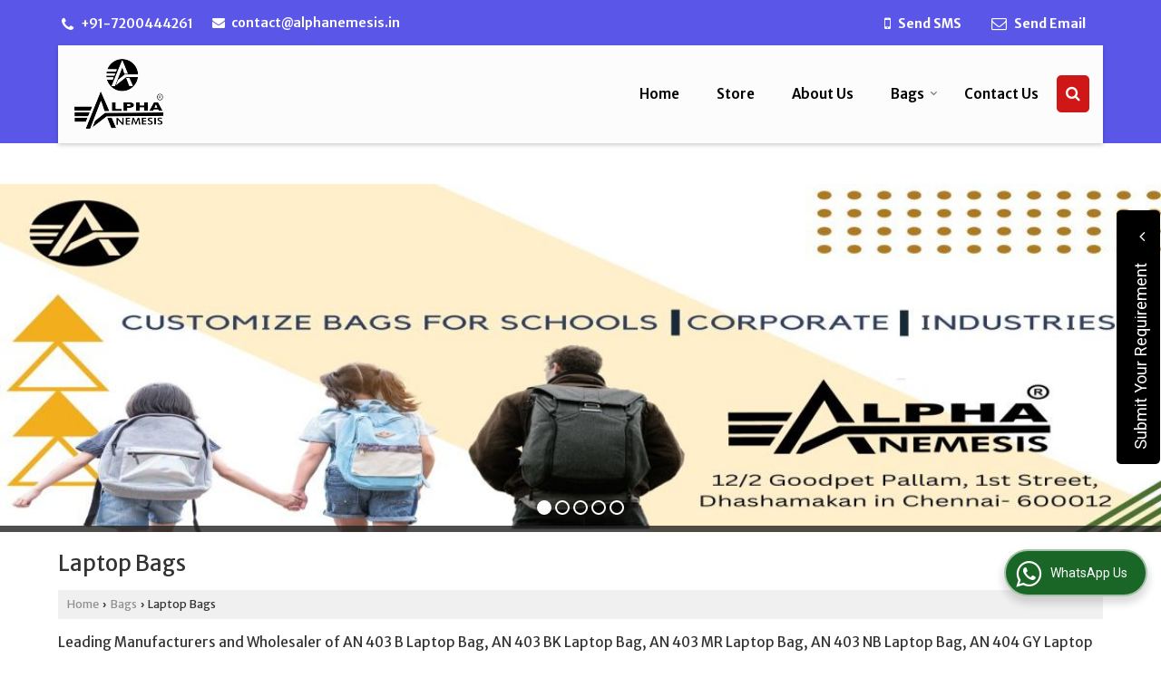

--- FILE ---
content_type: text/html; charset=UTF-8
request_url: https://www.alphanemesisbags.in/laptop-bags.htm
body_size: 36671
content:
	<!DOCTYPE html>
	<html lang="en">
	<head>
	<meta charset="utf-8">
	<link rel="preconnect" href="https://fonts.googleapis.com">
	<link rel="preconnect" href="https://fonts.gstatic.com" crossorigin>
	<link rel="preconnect" href="https://catalog.wlimg.com" crossorigin>
	<link rel="dns-prefetch" href="https://catalog.wlimg.com" crossorigin>
		<meta name="viewport" content="width=device-width, initial-scale=1, maximum-scale=2">
			<title>Wholesale Laptop Bags Manufacturer Supplier from Chennai India</title>
			<meta name="description" content="Manufacturer Supplier of AN 416 BK Laptop Bag in Chennai - Alpha Nemesis is a leading Wholesaler of AN 403 NB Laptop Bag in Tamil Nadu, AN 403 B Laptop Bag Supplying Company in India.">
			<meta name="keywords" content="an 416 bk laptop bag manufacturer in chennai, wholesale an 403 nb laptop bag supplier tamil nadu, an 403 b laptop bag supplier chennai an 403 bk laptop bag manufacturer india">
			<meta property="og:title" content="Wholesale Laptop Bags Manufacturer Supplier from Chennai India">
		<meta property="og:site_name" content="Alpha Nemesis">
			<meta property="og:url" content="https://www.alphanemesisbags.in/laptop-bags.htm">
			<meta property="og:description" content="Manufacturer Supplier of AN 416 BK Laptop Bag in Chennai - Alpha Nemesis is a leading Wholesaler of AN 403 NB Laptop Bag in Tamil Nadu, AN 403 B Laptop Bag Supplying Company in India.">		
		<meta property="og:type" content="website">
			<meta property="og:image" content="https://catalog.wlimg.com/1/11739138/other-images/971522.jpg">
			<meta property="og:logo" content="https://catalog.wlimg.com/1/11739138/other-images/971522.jpg">
		<meta property="twitter:card" content="summary_large_image">
			<meta property="twitter:title" content="Wholesale Laptop Bags Manufacturer Supplier from Chennai India">
			<meta property="twitter:url" content="https://www.alphanemesisbags.in/laptop-bags.htm">
			<meta property="twitter:description" content="Manufacturer Supplier of AN 416 BK Laptop Bag in Chennai - Alpha Nemesis is a leading Wholesaler of AN 403 NB Laptop Bag in Tamil Nadu, AN 403 B Laptop Bag Supplying Company in India.">
			<meta property="twitter:image" content="https://catalog.wlimg.com/1/11739138/other-images/971522.jpg">
			<link rel="canonical" href="https://www.alphanemesisbags.in/laptop-bags.htm">
						<link rel="preload" as="style" href="https://catalog.wlimg.com/templates-images/12585/common/catalog_new.css">
						<link rel="stylesheet" href="https://catalog.wlimg.com/templates-images/12585/common/catalog_new.css" >
						<link rel="preload" as="style" href="https://catalog.wlimg.com/templates-images/12585/12586/catalog.css">
						<link rel="stylesheet" href="https://catalog.wlimg.com/templates-images/12585/12586/catalog.css" >
		<link rel="icon" href="https://catalog.wlimg.com/ico-images/a.ico" type="image/x-icon">
		<style>
		body,html body,h1,h2,h3,h4,h5,h6,.smsBtn, .emailBtn,.ffpp,.ffos,.ffrr,.input,input,select,textarea
		{font-family: 'Merriweather Sans', sans-serif !important;font-weight:normal;}
		.ddsmoothmenu ul li a{font-family: 'Merriweather Sans', sans-serif !important;}
		</style>
	<style>
	
	.company_logo .com_title a{font-weight:600;}		
	</style><script>
			var loadDeferredStyles = function() {
				var addStylesNode = document.getElementsByClassName("deferred-styles");
				var replacement = document.createElement("div");
				replacement.innerHTML = '';
				for (var i = 0; i < addStylesNode.length; i++) {
					replacement.innerHTML += addStylesNode[i].textContent;
				}
				if((replacement.innerHTML).trim() != ''){
					document.body.appendChild(replacement);  
				}       
			};
	       var raf = requestAnimationFrame || mozRequestAnimationFrame ||
	           webkitRequestAnimationFrame || msRequestAnimationFrame;
	       if (raf) raf(function() { window.setTimeout(loadDeferredStyles, 0); });
	       else window.addEventListener('load', loadDeferredStyles);
	     </script>
			<link rel="preload" as="script" href="https://catalog.wlimg.com/main-common/catalog_common_new.js">
			<script  src="https://catalog.wlimg.com/main-common/catalog_common_new.js"></script>
			<link rel="preload" as="script" href="https://catalog.wlimg.com/templates-images/12585/common/catalog_new.js">
			<script  src="https://catalog.wlimg.com/templates-images/12585/common/catalog_new.js"></script>
		<script>
		$('.fancybox').fancybox();
		</script>
		<script>jQuery(document).ready(function(e) {
			
		jQuery('.myTabs').tabs({'fxShow': true,'bookmarkable':false});
		
		jQuery(".tcl .plus").live("click", function() {
			jQuery(this).toggleClass('act').parent().find('ul').slideToggle('slow');
			});	
			
			jQuery(".plusMinus").on("click", function(){
				jQuery(this).toggleClass('act').parent().next('.showHide_rp').slideToggle('slow');
			});
			
			if ($(window).width() < 992) {
				jQuery('.right-head .icon').click(function(event){
				jQuery(this).toggleClass('open');
				jQuery(this).parent('.right-head').toggleClass('open');
				jQuery('.right-head .dropdown').slideToggle(300);
				event.stopPropagation()
				});      
				jQuery('html, body').click(function(){ 
				jQuery('.right-head, .right-head .icon').removeClass('open');
				jQuery('.right-head .dropdown').slideUp(300)
				});	
				jQuery('.right-head .dropdown').on('click',function(event){
				event.stopPropagation();
				});
				$('[data-fancybox]').fancybox({
				  protect: true
				});			
			}
		});	
		</script>
		<script>
		jQuery(window).load(function(e) {
			function triggerHtmlEvent(element, eventName)
			{
			    var event;
			    if(document.createEvent) {
			        event = document.createEvent('HTMLEvents');
			        event.initEvent(eventName, true, true);
			        element.dispatchEvent(event);
			    }
			    else {
			    event = document.createEventObject();
			        event.eventType = eventName;
			        element.fireEvent('on' + event.eventType, event);
			    }
			}
		
			<!-- Flag click handler -->
			$('.translation-links a').click(function(e)
			{
				e.preventDefault();
				var lang = $(this).data('lang');
				$('#google_translate_element select option').each(function(){
				if($(this).text().indexOf(lang) > -1) {
					$(this).parent().val($(this).val());
					var container = document.getElementById('google_translate_element');
					var select = container.getElementsByTagName('select')[0];
					triggerHtmlEvent(select, 'change');
				}
			    });
			});
		})
		</script>
		<script>
		jQuery(window).load(function(){
		var DG_T = jQuery('.fixer').offset().top; 
		var WH1 = jQuery(window).innerHeight();
		var FH1 = jQuery('.fixer').outerHeight();   
		var DH1 = jQuery(document).innerHeight()-(FH1+DG_T*2.3);
		var SH1 = WH1+FH1;
		
		if(DH1>= SH1){
		jQuery(window).scroll(function(){if(jQuery(this).scrollTop()>DG_T){jQuery('.fixer').addClass('t2_fixer'); jQuery('.top_space').show();}else{jQuery('.fixer').removeClass('t2_fixer'); jQuery('.top_space').hide();}		
		})}
		}) 
		</script>
	<style>
	/***** MODIFY THEME *****/
	#saveThemeContainer{top:130px; z-index:999999}
	#saveThemeToggle,#saveThemeContent{background:#222 none no-repeat center center;border:1px solid #fff;border-left:0;border-top:0;box-shadow:0 0 7px #000;}
	#saveThemeToggle{background-image:url(https://catalog.wlimg.com/templates-images/12585/12586/setting-icon.gif);width:30px;height:30px;margin-left:-1px;}
	
	body.boxed{max-width:1200px; margin:0 auto;-webkit-box-shadow: 0px 0px 8px 1px rgba(0,0,0,0.2);-moz-box-shadow:0px 0px 8px 1px rgba(0,0,0,0.2);box-shadow: 0px 0px 8px 1px rgba(0,0,0,0.2); position:relative;}
	.layout-style{padding-top:12px;text-align: center;} .layout-style p{color:#fff;font-size:14px;line-height:22px;text-align:center; }
	.page-style{width:40px;padding:8px;border:1px solid #b0b0b0;margin:2px;display:inline-block;background:#ffffff;color:#333;
	    cursor:pointer;font-size:12px;text-align:center; }
	.page-style.active{color:#00abed; border:1px solid #00abed; }
	.bg1, .bg2, .bg3, .bg4{width:12px;height:8px;background-size:cover;border:4px solid #fff;margin-bottom:0px; }
	.reset{width:12px;height:8px;border:4px solid #fff;margin-bottom:0px;background:#000;}
	.bg1{background:url(https://catalog.wlimg.com/templates-images/12585/12586/bg1.jpg);} .bg2{background:url(https://catalog.wlimg.com/templates-images/12585/12586/bg2.jpg);}
	.bg3{background:url(https://catalog.wlimg.com/templates-images/12585/12586/bg3.jpg);} .bg4{background:url(https://catalog.wlimg.com/templates-images/12585/12586/bg4.jpg);}
	</style>
	<style id="styleBackgroundColor_02">
	 #headerFormatNT nav.f1, a.button, .button a, .category li:hover .bg,footer,.right-head .icon span, .right-head .icon span::before, .right-head .icon span::after, .headRw_f3.headHr, .clfd-price, .slider-content3 a + a, .slider-content4 a + a, .services-list .ser-icon, a.site-btn, button.site-btn, #middle .ui-tabs-nav .ui-tabs-selected a, #middle .ui-tabs-nav a:hover, #middle .ui-tabs-nav a:focus, #middle .ui-tabs-nav a:active, #middle .ui-tabs-nav .ui-tabs-active a, #middle .ui-tabs-nav .ui-state-active a, footer .headHr, .headHr, .paging span.on, .paging a:hover, a.buttonBig:hover, input.buttonBig:hover, .buttonBig a:hover,.bx-wrapper .bx-pager.bx-default-pager a:hover,.bx-wrapper .bx-pager.bx-default-pager a.active,.back, .clfd-details .bx-wrapper .bx-prev, .nslider .bx-wrapper .bx-prev,.clfd-details .bx-wrapper .bx-next, .nslider .bx-wrapper .bx-next, .saleRent .bx-wrapper .bx-prev,.saleRent .bx-wrapper .bx-next, .headFormat.f6, .resort-box2:hover .iconBox, .theme1, .head-bdrb::before, input.button:hover, .hd_frmt_f6_outer, header.f6Tree_bg ~ .headBg.theme2,.shapeLtPolyg::before, input.razorpay-payment-button:hover, .tstArrow .testimonial_fm ul li > div span.i.large:before, .theme1-before:before, .theme1-after:after, .theme1-before *:before, .theme1-after *:after, .fldynBnr span.buttonBig:hover{background-color: #5a56e8;} 
	     header.f48 .row2:after{border-right-color:#5a56e8;} 
	     .logoBg::before, .logoBg::after,.ui-tabs-nav .ui-tabs-selected a:after, .hoverHdDt .slider ul li > div{border-top-color:#5a56e8;}
	     .contDtls .smsBtn.theme2,.theme1Bdr, .tileCBdr::after{border-color:#5a56e8;}
	     .job-rdsBdr .slider ul li > div:hover {border-left-color: #5a56e8;}
	</style>
	
	
	<style id="styleBackgroundColor_03">
	  .ddsmoothmenu > ul > li > a.selected, .ddsmoothmenu ul li a:hover, .ddsmoothmenu ul li.on>a, nav.f2 .ddsmoothmenu ul li a:hover, nav.f2 .ddsmoothmenu ul li.on > a, nav.f3 .ddsmoothmenu ul li a:hover, nav.f3 .ddsmoothmenu > ul > li > a.selected, nav.f3 .ddsmoothmenu ul li a:hover, nav.f3 .ddsmoothmenu ul li.on > a, a.buttonBig, input.buttonBig, .buttonBig a,.category .bg, .slider-content h1::after, .slider-content .hd1::after, a.button:hover, .button a:hover, input.button, .slider-content2 .search-btn, .search-btn, .slider-content3 a, .slider-content4 a, .contact-icon, button.site-btn, #middle .ui-tabs-nav a, #middle .ui-tabs-nav .ui-tabs-disabled a:hover, #middle .ui-tabs-nav .ui-tabs-disabled a:focus, #middle .ui-tabs-nav .ui-tabs-disabled a:active, #tml > ul >li.on > a, #tml > ul > li:hover > a, #footerFormat1 a.button,.project_tml > li.on a, .project_tml > li a:hover,#projectMoreLinksDiv a:hover,.front, #bx-pager ul li a.active, .resort-box .overlay, .clfd-details .bx-wrapper .bx-next:hover, .nslider .bx-wrapper .bx-next:hover, .clfd-details .bx-wrapper .bx-prev:hover, .nslider .bx-wrapper .bx-prev:hover, .borderB::after, .saleRent .bx-wrapper .bx-prev:hover,.saleRent .bx-wrapper .bx-next:hover, .resort-box2 .iconBox, .supHead, .sale, .clfd-icon li:hover, .theme2, .left_Frmt h2 + p::after, #footerFormat1 .button, .head-bdrb::after, .f16-service .back, .ttw-navbg .t2_fixer, .menu.f6-ttw::before, .hd_frmt_f6_outer::before, .tour-clfd ul li .h a:before, .bdr-btn:hover, .bdr-btn a:hover, .reiDetail-nav ul li a:hover, .reiDetail-nav ul li a.on, .step-services .slider li > div:hover, header.f48 .tgl li:hover, .headingBbdr .h1::after, .ddsmoothmenu ul li ul a.selected, .ddsmoothmenu ul li ul a:hover, .ddsmoothmenu ul li ul li.on > a, .logoPolyg::before, .shapeRtPolyg::before, .shapeRtPolyg::after, input.razorpay-payment-button, .relOtherinfo .slider ul li:nth-child(2) > div.tstImgView::after, nav.f3.f3_trans .ddsmoothmenu > ul > li > a:hover::before, nav.f3.f3_trans .ddsmoothmenu > ul > li > a.selected::before, nav.f3.f3_trans .ddsmoothmenu > ul > li.on > a::before, .themeProBg .slider ul li .data:hover, .themeCinfo ul li:hover > .cInfo-box, .tp_f3 .slider ul li > .data:hover, .tp_f3 .slider ul li > .data:hover > .dib, .rei-ser .slider ul li .data:hover, div.ddsmoothmobile ul li.on a, div.ddsmoothmobile ul li.selected a, div.ddsmoothmobile ul li:hover a, .reiSlBtm .fluid_dg_caption .btns a:hover, .arwBtn a.buttonBig::before, .hoverHdDt .slider ul li > div::before, .theme2-before:before, .theme2-after:after, .theme2-before *:before, .theme2-after *:after, .fldynBnr span.buttonBig, #middle #tabs-enq .ui-tabs-nav .ui-tabs-selected a, #middle #tabs-enq .ui-tabs-nav a:hover, #middle #tabs-enq .ui-tabs-nav a:focus, #middle #tabs-enq .ui-tabs-nav a:active, #middle #tabs-enq .ui-tabs-nav .ui-tabs-active a, #middle #tabs-enq .ui-tabs-nav .ui-state-active a{background-color:#cf1717;}
	  .h2 h2, .h2 h3, #middle .h2 p.rHead,.project_tml,.shadowList ul li:hover .cdctent.bdrB, .enq-frm input:focus, .enq-frm select:focus, .headFormat.f6::before, .banner_area.f6 .fluid_dg_visThumb.fluid_dgcurrent, .bdr-btn, .bdr-btn a, .single-product .single-box-bdr, .contDtls .emailBtn.theme1, .headingBbdr.fullAbt .buttonBig::after, .relImgCont .row1.dt .col-1.w25 > .pr,.themeBdr, .theme2Bdr, .sngTitle.btmArrw .ic, .ltHdBdr .hd_h2 h2.hd_NT {border-color:#cf1717; }	
	  .intro-f3 .enter-btn:after, .job-rdsBdr .slider ul li > div{border-left-color:#cf1717; } 
	  .ttw-navbg::before, .clickBox, .trngleAbtshape .DynBanner::after, .trngleBtmShape .imgShape::after {border-bottom-color:#cf1717;}
	  .contDtls .emailBtn.theme1, footer .planNwsltr input.button, .sngTitle .slider ul li:hover .clfd-view .heading a{color:#cf1717;}
	  .trngleAbtshape .DynBanner::before, .triangle-topleft::after,#tabs-enq .ui-tabs-nav .ui-tabs-selected a:after{border-top-color: #cf1717;}
	  .svgCompInfo .iconBox svg{fill:#cf1717;}
	  .slRghtCont .fluid_dg_caption > div{ border-color:#cf1717;}
	</style>
	
	
	
	<style id="styleBackgroundColor_04">
	    .dif, .dif a, a.dif, .dif2 span, .dif2 span a, a:hover, #middle .bxslider .h, #middle .bxslider .h a, div.ddsmoothmobile ul li a:hover, #middle .h2 h2, .ttw-serbg .data .dif a, .ttw-serbg .data .dif, .ttw-serbg .data a.dif, .indService ul li > div:before, .contDtls .smsBtn.theme2, nav.f3.f3_trans .ddsmoothmenu > ul > li.on > a, nav.f3.f3_trans .ddsmoothmenu > ul > li > a:hover, nav.f3.f3_trans .ddsmoothmenu > ul > li > a.selected, .reiSlBtm .fluid_dg_caption .btns a, .arwBtn a.buttonBig{color: #cf1717; }
	</style>
	
	<style id="styleBackgroundColor_05">
	     #bodyFormatNT.evenOdd section:nth-child(odd), #bodyFormatNT.oddEven section:nth-child(even), .bodycontent,#headerFormatNT nav.f3, .t2_fixer.bg_df{background-color:#ffffff;} 
		.headFormat.f6.hd_new.f6-ttw::before{border-bottom-color:#ffffff; }
		.banner_area.f16::before,.single-product .single-product, header.f48 .row2:before{border-right-color:#ffffff;}
		.f16-service::after,.ltTrng::before{border-left-color:#ffffff; }
		#bodyFormatNT.evenOdd section:nth-child(odd) .data .view-arrow, #bodyFormatNT.oddEven section:nth-child(even) .data .view-arrow{background:#ffffff;}
		.fede-content .view-more:before{background:linear-gradient(90deg, rgba(255, 255, 255, 0) 0%, #ffffff 28%);}
	</style>
	
	
	<style id="styleBackgroundColor_06">
	    #bodyFormatNT.evenOdd section:nth-child(even), #bodyFormatNT.oddEven section:nth-child(odd){background-color:#f3f3f3;}  
	    #bodyFormatNT.evenOdd section:nth-child(even) .data .view-arrow, #bodyFormatNT.oddEven section:nth-child(odd) .data .view-arrow{background:#f3f3f3;}
	</style>
	
	
	<style id="styleBackgroundColor_07">
	   html body{background-color:#ffffff;}  
	</style>
	
	<style id="styleBackgroundColor_08">
	   .head-c1{color:#5a56e8;}  
	</style>
	
	<style id="styleBackgroundColor_09">
	   .head-c2{color:#cf1717;}  
	</style>
		<style id="styleBackgroundColor_10">
		  .theme3{background-color:#253d52;}  
		</style>
		<style id="styleBackgroundColor_11">
		  .theme4{background-color:#f6ba22;} .theme4c{color:#f6ba22; }  
		</style>
			<style id="styleBackgroundColor_14">
			  .theme5, .ttw-navbg .ddsmoothmenu ul li a:hover, .ttw-navbg .ddsmoothmenu ul li a:hover, .ttw-navbg .ddsmoothmenu ul li.on > a{background-color:#e92f2f; } 
			</style>
		<style id="styleBackgroundColor_12">
		  .headVr{background-color:#f1f1f1; }  
		</style>
		<style id="styleBackgroundColor_13">
		  .data, .testimonial_fm li > div.data, .smsEmailTop .smsEmail .theme1{background-color:#fcfcfc; } 
		</style>
				<script type="application/ld+json">
			    {
			     "@context": "https://schema.org",
			     "@type": "BreadcrumbList",
			     "itemListElement":
			     [
			      {
					"@type": "ListItem",
					"position": 1,
					"item":
					{
					"@id": "https://www.alphanemesisbags.in",
					"name": "Home"
					}
				  },
			      {
			       "@type": "ListItem",
			       "position": 2,
			       "item":
			       {
			        "@id": "https://www.alphanemesisbags.in/laptop-bags.htm",
			        "name": "Laptop Bags"
			        }
			      }
			      ]
			    }
			    </script><script>
		$(document).ready(function() {
  		if ($("#footer_subject, #dynFrm_subject_10021, #dynFrm_subject_10022, #dynFrm_subject_10030, #dynFrm_subject_10034, #dynFrm_subject_10031, #dynFrm_subject_test").length) {
		    var availableTags = [
			    { label: "003 LB Travel Bag", id: 6774719,  unit:"Piece",  type:"0" },
			    { label: "003 LW NBR Travel Bag", id: 6774766,  unit:"Piece",  type:"0" },
			    { label: "003 SW NBY Travel Bag", id: 6774773,  unit:"Piece",  type:"0" },
			    { label: "004 LV2 Travel Bag", id: 6774777,  unit:"Piece",  type:"0" },
			    { label: "004LV2 KGY Travel Bag", id: 6778829,  unit:"Piece",  type:"0" },
			    { label: "004LV2 NBSB Travel Bag", id: 6778832,  unit:"Piece",  type:"0" },
			    { label: "005 BKNB Travel Bag", id: 6778836,  unit:"Piece",  type:"0" },
			    { label: "005 BKR Travel Bag", id: 6778839,  unit:"Piece",  type:"0" },
			    { label: "005 BNR Travel Bag", id: 6778869,  unit:"Piece",  type:"0" },
			    { label: "005 MTGY Travel Bag", id: 6778876,  unit:"Piece",  type:"0" },
			    { label: "005 NBGY Travel Bag", id: 6778853,  unit:"Piece",  type:"0" },
			    { label: "006L BK Travel Bag", id: 6778881,  unit:"Piece",  type:"0" },
			    { label: "006L BN Travel Bag", id: 6778887,  unit:"Piece",  type:"0" },
			    { label: "006L K Travel Bag", id: 6778891,  unit:"Piece",  type:"0" },
			    { label: "006L MT Travel Bag", id: 6778897,  unit:"Piece",  type:"0" },
			    { label: "007S BK Travel Bag", id: 6778907,  unit:"Piece",  type:"0" },
			    { label: "AN 301 Black Backpack Bag", id: 6774799,  unit:"Piece",  type:"0" },
			    { label: "AN 301 Purple Backpack Bag", id: 6774808,  unit:"Piece",  type:"0" },
			    { label: "AN 303 Grey School Bag", id: 6778431,  unit:"Piece",  type:"0" },
			    { label: "AN 321 BKB School Bag", id: 6778397,  unit:"Piece",  type:"0" },
			    { label: "AN 321 BKG School Bag", id: 6778393,  unit:"Piece",  type:"0" },
			    { label: "AN 321 BKP Backpack Bag", id: 6778748,  unit:"Piece",  type:"0" },
			    { label: "AN 323 BKB School Bag", id: 6778424,  unit:"Piece",  type:"0" },
			    { label: "AN 323 BKG School Bag", id: 6778401,  unit:"Piece",  type:"0" },
			    { label: "AN 323 BKNV School Bag", id: 6778415,  unit:"Piece",  type:"0" },
			    { label: "AN 323 BKR School Bag", id: 6778420,  unit:"Piece",  type:"0" },
			    { label: "AN 324 BN Backpack Bag", id: 6778751,  unit:"Piece",  type:"0" },
			    { label: "AN 324 NB Backpack Bag", id: 6778754,  unit:"Piece",  type:"0" },
			    { label: "AN 324 P Backpack Bag", id: 6778762,  unit:"Piece",  type:"0" },
			    { label: "AN 324 RB College Bag", id: 6778259,  unit:"Piece",  type:"0" },
			    { label: "AN 326 BKB Backpack Bag", id: 6778792,  unit:"Piece",  type:"0" },
			    { label: "AN 326 BKO Backpack Bag", id: 6778796,  unit:"Piece",  type:"0" },
			    { label: "AN 326 BKP Backpack Bag", id: 6778802,  unit:"Piece",  type:"0" },
			    { label: "AN 326 BKR Backpack Bag", id: 6778804,  unit:"Piece",  type:"0" },
			    { label: "AN 326 BKY Backpack Bag", id: 6778809,  unit:"Piece",  type:"0" },
			    { label: "AN 334 BKP College Bag", id: 6778264,  unit:"Piece",  type:"0" },
			    { label: "AN 334 G College Bag", id: 6774896,  unit:"Piece",  type:"0" },
			    { label: "AN 334 NB Backpack Bag", id: 6778816,  unit:"Piece",  type:"0" },
			    { label: "AN 334 PSB School Bag", id: 6778383,  unit:"Piece",  type:"0" },
			    { label: "AN 334 R Backpack Bag", id: 6778818,  unit:"Piece",  type:"0" },
			    { label: "AN 338 G College Bag", id: 6774900,  unit:"Piece",  type:"0" },
			    { label: "AN 403 B Laptop Bag", id: 6778726,  unit:"Piece",  type:"0" },
			    { label: "AN 403 BK Laptop Bag", id: 6778717,  unit:"Piece",  type:"0" },
			    { label: "AN 403 GY Backpack Bag", id: 6774786,  unit:"Piece",  type:"0" },
			    { label: "AN 403 MR Laptop Bag", id: 6774820,  unit:"Piece",  type:"0" },
			    { label: "AN 403 NB Laptop Bag", id: 6774833,  unit:"Piece",  type:"0" },
			    { label: "AN 404 GY Laptop Bag", id: 6778735,  unit:"Piece",  type:"0" },
			    { label: "AN 404 NB Backpack Bag", id: 6774791,  unit:"Piece",  type:"0" },
			    { label: "AN 405 B Laptop Bag", id: 6778737,  unit:"Piece",  type:"0" },
			    { label: "AN 405 GY Laptop Bag", id: 6774837,  unit:"Piece",  type:"0" },
			    { label: "AN 407 BK Laptop Bag", id: 6774839,  unit:"Piece",  type:"0" },
			    { label: "AN 407 P Laptop Bag", id: 6778713,  unit:"Piece",  type:"0" },
			    { label: "AN 409 BKNB Laptop Bag", id: 6778691,  unit:"Piece",  type:"0" },
			    { label: "AN 409 BN Laptop Bag", id: 6778686,  unit:"Piece",  type:"0" },
			    { label: "AN 409 GY Laptop Bag", id: 6778695,  unit:"Piece",  type:"0" },
			    { label: "AN 416 BK Laptop Bag", id: 6778702,  unit:"Piece",  type:"0" },
			    { label: "AN 417 BN Laptop Bag", id: 6778706,  unit:"Piece",  type:"0" },
			    { label: "AN 420 B Laptop Bag", id: 6778709,  unit:"Piece",  type:"0" },
			    { label: "AN 606 B Messenger Bag", id: 6778578,  unit:"Piece",  type:"0" },
			    { label: "AN 606 BK Messenger Bag", id: 6774852,  unit:"Piece",  type:"0" },
			    { label: "AN 606 G Messenger Bag", id: 6774861,  unit:"Piece",  type:"0" },
			    { label: "AN 606 GY Messenger Bag", id: 6778586,  unit:"Piece",  type:"0" },
			    { label: "AN 606 NB Messenger Bag", id: 6774856,  unit:"Piece",  type:"0" },
			    { label: "AN 606 O Messenger Bag", id: 6778480,  unit:"Piece",  type:"0" },
			    { label: "AN 606 P Messenger Bag", id: 6778507,  unit:"Piece",  type:"0" },
			    { label: "AN 606 R Messenger Bag", id: 6778547,  unit:"Piece",  type:"0" },
			    { label: "AN 606 V Messenger Bag", id: 6774866,  unit:"Piece",  type:"0" },
			    { label: "AN 607 G Messenger Bag", id: 6778471,  unit:"Piece",  type:"0" },
			    { label: "AN 607 O Messenger Bag", id: 6778600,  unit:"Piece",  type:"0" },
			    { label: "AN 607 P Messenger Bag", id: 6778561,  unit:"Piece",  type:"0" },
			    { label: "AN 607 R Messenger Bag", id: 6778608,  unit:"Piece",  type:"0" },
			    { label: "AN 607 Y Messenger Bag", id: 6778630,  unit:"Piece",  type:"0" },
			    { label: "AN 608 O Messenger Bag", id: 6778647,  unit:"Piece",  type:"0" },
			    { label: "AN 608 P Messenger Bag", id: 6778636,  unit:"Piece",  type:"0" },
			    { label: "AN4 408 B Laptop Bag", id: 6778661,  unit:"Piece",  type:"0" },
			    { label: "Backpack Bag", id: 6778814,  unit:"Piece",  type:"0" },
			    { label: "Designer School Bag", id: 6778374,  unit:"Piece",  type:"0" },
			    { label: "Drawstring Bags", id: 6777036,  unit:"Piece",  type:"0" },
			    { label: "Executive Bags", id: 6777014,  unit:"Piece",  type:"0" },
			    { label: "Fancy College Bag", id: 6778246,  unit:"Piece",  type:"0" },
			    { label: "Fancy School Bag", id: 6774887,  unit:"Piece",  type:"0" },
			    { label: "Green Polyester College Bag", id: 6778234,  unit:"Piece",  type:"0" },
			    { label: "Gym Bags", id: 6776998,  unit:"Piece",  type:"0" },
			    { label: "Kids Bags", id: 6777027,  unit:"Piece",  type:"0" },
			    { label: "Messenger Bag", id: 6777007,  unit:"Piece",  type:"0" },
			    { label: "Modern School Bag", id: 6778368,  unit:"Piece",  type:"0" },
			    { label: "Plain School Bag", id: 6778365,  unit:"Piece",  type:"0" },
			    { label: "Polyester Black College Bag", id: 6778230,  unit:"Piece",  type:"0" },
			    { label: "Printed School Bag", id: 6774877,  unit:"Piece",  type:"0" },
			    { label: "Purple College Polyester Bag", id: 6778224,  unit:"Piece",  type:"0" },
			    { label: "Rexine College Bag", id: 6774921,  unit:"Piece",  type:"0" },
			    { label: "SB 01 G College Bag", id: 6774918,  unit:"Piece",  type:"0" },
			    { label: "SB 01 Y School Bag", id: 6778389,  unit:"Piece",  type:"0" },
			    { label: "Sling Bag", id: 6778273,  unit:"Piece",  type:"0" },
			    { label: "Stylish School Bag", id: 6774880,  unit:"Piece",  type:"0" },
			    { label: "Synthetic College Bag", id: 6778242,  unit:"Piece",  type:"0" },
			    { label: "Traveling Kit Bag", id: 6777056,  unit:"Piece",  type:"0" },
			    { label: "trekking bags", id: 6777048,  unit:"Piece",  type:"0" },
			    { label: "Trendy School Bag", id: 6774879,  unit:"Piece",  type:"0" },
			    { label: "Yellow College Bag", id: 6778236,  unit:"Piece",  type:"0" }];
			$(".qunt-div").hide();
		    $("#footer_subject, #dynFrm_subject_10021, #dynFrm_subject_10022, #dynFrm_subject_10030, #dynFrm_subject_10034, #dynFrm_subject_10031, #dynFrm_subject_test").autocomplete({
		      source: availableTags, minLength:0,
		      select: function(event, ui) {
		        var selectedValue = ui.item.id;
		        var selectedName = ui.item.label;
		        var selectedUnit = ui.item.unit;
		        var selectedType = ui.item.type;
		        if(selectedType=="0") {
			        
			        if(selectedUnit=="") {
						$(".editUnit").hide();
						$(".qunt-div").show().find('#quantity_unit').removeAttr('readonly');
						$(".unitInput").show();
					}
				
					$(".qunt-div").show().find('#quantity_unit').attr('value',selectedUnit);
					$(".quantity_disp").val(1);	
				}
				$(this).next().val(selectedValue);
		      }
		    }).on('focus',function(){$(this).keydown();}).data("autocomplete")._renderItem = function(ul, item) {
		      return $("<li></li>")
		        .data("item.autocomplete", item)
		        .append("<a>" + item.label + "</a>")
		        .appendTo(ul);
		    };
	    }
		  });
		  </script><script defer src="https://catalog.wlimg.com/main-common/jquery.ui.totop.js"></script>
		<script>jQuery(document).ready(function(e){
		jQuery().UItoTop({ easingType:'easeOutQuart' });
		});
		</script>	
	</head>
	<body class="del_inHdr  "  >
	<div class="bodycontent ei"><header class="headerFormatNT">
 <div class="fo theme1 topHeadView"> 
  <div class="wrap pr">
       <div class="right-head fo smsEmailTop themeBtn">
        <div class="icon"><span> </span></div>
        <ul class="dropdown smsEmail">            	 
        <li class="dib mr10px"><div><i style="font-size:1.2em" class="fa mt2px fa-phone vam mr5px"></i><span class="fw6 vam"> 
			+91-7200444261</span></div></li>
        <li class="dib"><table class="top-head">
<tr>
<td><i class="fa large fa-envelope mr7px"></i></td>
<td><span class="di fw6">
		<a href="mailto:contact@alphanemesis.in" target="_blank">contact@alphanemesis.in</a></span></td>
</tr>
</table></li>        
        <li class="dib fr"><div class="dib">		
		<a href="javascript:;" data-fancybox="sendSMS" data-src="#sendSMS" class="theme2 bdr dib xlarge c20px smsBtn" style="padding:5px 20px 7px;">
		 <i class="dib xxlarge fa fa-mobile mr5px lh0 vam"></i> 
		 <span class="dib vam mt1px ffrc fw7 ts0">Send SMS</span></a>
		<div id="sendSMS" class="fancybox-content" style="display:none;width:100%;max-width:340px;border-radius:20px;overflow: visible;">  
		<form name="sms_form" method="post" action="//catalog.exportersindia.com/catalog-enquiry.php" >
		<div class="xxxlarge pb12px db ac fw6 black">Send SMS Enquiry</div>   
		<div class="sendEnq mt15px">
				<input type="hidden" name="enq_type" value="">
		<input type="hidden" name="subject" value="">
		<input type="hidden" name="vacancy_id" value="">
		<input type="hidden" name="property_id" value="">
		<input type="hidden" name="enqtype" value="enquiry">
		<input type="hidden" name="allocate_type" value="">
		<input type="hidden" name="pkg_slno" value="">
	<div class="xxlarge ac" id="success_10022_msg" style="display:none;">
        <p class="dif mb7px xlarge">Thank you</p>
        <p>Your Enquiry has been sent successfully.</p>
    </div>
	<div id="footerprd_10022_display_alert">
						<div class="ui-widget ofh mb10px pr sSub">
		<input type="text" class="ui-autocomplete-input" autocomplete="off" role="textbox" aria-autocomplete="list" aria-haspopup="true" id="dynFrm_subject_10022" name="dynFrm_subject" placeholder="Product / Service Looking for">
		<input type="hidden" name="dynFrm_product_slno" value="">
		<span class="icon"><i class="fa fa-file-text-o"></i></span>
		<span class="red small"></span>
		</div>
		<div class="mb10px qunt-div">
		<div class="pt7px pb7px inFlx">
		<div class="sSub" style="width:70%"><input type="number" min="0" max="9999999" name="estimate_quantity" id="estimate_quantity" class="p10px bdr bdrccc" placeholder="Quantity">
		<span class="icon"><i class="fa fa-cubes"></i></span>
		<input type="hidden" name="quantity_disp" class="quantity_disp" value="0">
		</div>
		<div class="sSub qntFlex"><div class="dib unitName"><div class="unitInput"><input name="quantity_unit" id="quantity_unit" type="text" placeholder="Unit Type" class="p10px bdr bdrccc quantity_unit_class" value="" onkeypress="return (event.charCode > 64 &amp;&amp; event.charCode < 91) || (event.charCode > 96 && event.charCode < 123)" readonly>
		<span class="icon"><i class="fa fa-sitemap"></i></span>		
		<span id="quantity_unit_pop_10022"></span> 
		</div></div>
		<a href="javascript:;" class="fw6 u editUnit small dif p5px mt7px"><i class="fa fa-pencil-square-o mr3px"></i> Edit</a>
		</div>		
		</div>	
		<span class="red xsmall"></span>		  
		</div>
		<div class="mb10px pr sCommit">
		<textarea class="input w100 bsbb" rows="5" id="dynFrm_details_2" name="dynFrm_details_2" placeholder="Describe your requirement in detail. We will get back soon."></textarea>
		<span class="icon"><i class="fa fa-pencil"></i></span>
		<span class="red small"></span>
		</div>
		<div class="mb10px pr sUser">
		<input type="text" class="input w100 bsbb" id="dynFrm_contact_person" name="dynFrm_contact_person" placeholder="Enter Name">
		<span class="icon"><i class="fa fa-user-o"></i></span>
		<span class="red small"></span>
		</div>
		<div class="mb10px pr sEmail">
		<input type="text" class="input w100 bsbb" id="dynFrm_email_id" name="dynFrm_email_id" placeholder="Enter Email">
		<span class="icon"><i class="fa fa-envelope-o"></i></span>
		<span class="red small"></span>
		</div>
		<div class="mb10px">
		<div class="w60px pr fl ofh">			
		<div id="isdCode" class="isdCode p10px pr0px">+91</div>
		<select class="contSelect" id="dynFrm_country" id="dynFrm_country" name="dynFrm_country" onChange="document.getElementById('phone_10022_isd').value=this.value.substr(3, 3); document.getElementById('isdCode').innerHTML='+'+this.value.substr(3, 3);">
					<option value="AF^93" >Afghanistan + 93</option>
						<option value="AL^335" >Albania + 335</option>
						<option value="DZ^213" >Algeria + 213</option>
						<option value="AS^684" >American Samoa + 684</option>
						<option value="AD^376" >Andorra + 376</option>
						<option value="AO^244" >Angola + 244</option>
						<option value="AI^264" >Anguilla + 264</option>
						<option value="AQ^672" >Antarctica + 672</option>
						<option value="AG^268" >Antigua and Barbuda + 268</option>
						<option value="AR^54" >Argentina + 54</option>
						<option value="AM^374" >Armenia + 374</option>
						<option value="AW^297" >Aruba + 297</option>
						<option value="AU^61" >Australia + 61</option>
						<option value="AT^43" >Austria + 43</option>
						<option value="AZ^994" >Azerbaijan + 994</option>
						<option value="BS^242" >Bahamas + 242</option>
						<option value="BH^973" >Bahrain + 973</option>
						<option value="BD^880" >Bangladesh + 880</option>
						<option value="BB^246" >Barbados + 246</option>
						<option value="BY^375" >Belarus + 375</option>
						<option value="BE^32" >Belgium + 32</option>
						<option value="BZ^501" >Belize + 501</option>
						<option value="BJ^229" >Benin + 229</option>
						<option value="BM^441" >Bermuda + 441</option>
						<option value="BT^975" >Bhutan + 975</option>
						<option value="BO^591" >Bolivia + 591</option>
						<option value="BA^387" >Bosnia and Herzegowina + 387</option>
						<option value="BW^267" >Botswana + 267</option>
						<option value="BV^47" >Bouvet Island + 47</option>
						<option value="BR^55" >Brazil + 55</option>
						<option value="IO^246" >British Indian Ocean Territory + 246</option>
						<option value="BN^673" >Brunei Darussalam + 673</option>
						<option value="BG^359" >Bulgaria + 359</option>
						<option value="BF^226" >Burkina Faso + 226</option>
						<option value="BI^257" >Burundi + 257</option>
						<option value="KH^855" >Cambodia + 855</option>
						<option value="CM^237" >Cameroon + 237</option>
						<option value="CA^1" >Canada + 1</option>
						<option value="CV^238" >Cape Verde + 238</option>
						<option value="KY^345" >Cayman Islands + 345</option>
						<option value="CF^236" >Central African Republic + 236</option>
						<option value="TD^235" >Chad + 235</option>
						<option value="CL^56" >Chile + 56</option>
						<option value="CN^86" >China + 86</option>
						<option value="CX^61" >Christmas Island + 61</option>
						<option value="CC^61" >Cocos (Keeling) Islands + 61</option>
						<option value="CO^57" >Colombia + 57</option>
						<option value="KM^269" >Comoros + 269</option>
						<option value="CG^242" >Congo + 242</option>
						<option value="CK^682" >Cook Islands + 682</option>
						<option value="CR^506" >Costa Rica + 506</option>
						<option value="CI^225" >Cote D'Ivoire + 225</option>
						<option value="HR^385" >Croatia + 385</option>
						<option value="CU^53" >Cuba + 53</option>
						<option value="CY^357" >Cyprus + 357</option>
						<option value="CZ^420" >Czech Republic + 420</option>
						<option value="DK^45" >Denmark + 45</option>
						<option value="DJ^253" >Djibouti + 253</option>
						<option value="DM^767" >Dominica + 767</option>
						<option value="DO^809" >Dominican Republic + 809</option>
						<option value="TP^670" >East Timor + 670</option>
						<option value="EC^593" >Ecuador + 593</option>
						<option value="EG^20" >Egypt + 20</option>
						<option value="SV^503" >El Salvador + 503</option>
						<option value="GQ^240" >Equatorial Guinea + 240</option>
						<option value="ER^291" >Eritrea + 291</option>
						<option value="EE^372" >Estonia + 372</option>
						<option value="ET^251" >Ethiopia + 251</option>
						<option value="FK^500" >Falkland Islands (Malvinas) + 500</option>
						<option value="FO^298" >Faroe Islands + 298</option>
						<option value="FJ^679" >Fiji + 679</option>
						<option value="FI^358" >Finland + 358</option>
						<option value="FR^33" >France + 33</option>
						<option value="FX^590" >France, Metropolitan + 590</option>
						<option value="GF^594" >French Guiana + 594</option>
						<option value="PF^689" >French Polynesia + 689</option>
						<option value="TF^590" >French Southern Territories + 590</option>
						<option value="GA^241" >Gabon + 241</option>
						<option value="GM^220" >Gambia + 220</option>
						<option value="GE^995" >Georgia + 995</option>
						<option value="DE^49" >Germany + 49</option>
						<option value="GH^233" >Ghana + 233</option>
						<option value="GI^350" >Gibraltar + 350</option>
						<option value="GR^30" >Greece + 30</option>
						<option value="GL^299" >Greenland + 299</option>
						<option value="GD^809" >Grenada + 809</option>
						<option value="GP^590" >Guadeloupe + 590</option>
						<option value="GU^1" >Guam + 1</option>
						<option value="GT^502" >Guatemala + 502</option>
						<option value="GN^224" >Guinea + 224</option>
						<option value="GW^245" >Guinea-bissau + 245</option>
						<option value="GY^592" >Guyana + 592</option>
						<option value="HT^509" >Haiti + 509</option>
						<option value="HM^61" >Heard and Mc Donald Islands + 61</option>
						<option value="HN^504" >Honduras + 504</option>
						<option value="HK^852" >Hong Kong + 852</option>
						<option value="HU^36" >Hungary + 36</option>
						<option value="IS^354" >Iceland + 354</option>
						<option value="IN^91"  selected="selected" >India + 91</option>
						<option value="ID^62" >Indonesia + 62</option>
						<option value="IR^98" >Iran (Islamic Republic of) + 98</option>
						<option value="IQ^964" >Iraq + 964</option>
						<option value="IE^353" >Ireland + 353</option>
						<option value="IL^972" >Israel + 972</option>
						<option value="IT^39" >Italy + 39</option>
						<option value="JM^876" >Jamaica + 876</option>
						<option value="JP^81" >Japan + 81</option>
						<option value="JO^962" >Jordan + 962</option>
						<option value="KZ^7" >Kazakhstan + 7</option>
						<option value="KE^254" >Kenya + 254</option>
						<option value="KI^686" >Kiribati + 686</option>
						<option value="KP^850" >Korea, Democratic People's Republic of + 850</option>
						<option value="KR^82" >Korea, Republic of + 82</option>
						<option value="KW^965" >Kuwait + 965</option>
						<option value="KG^7" >Kyrgyzstan + 7</option>
						<option value="LA^856" >Lao People's Democratic Republic + 856</option>
						<option value="LV^371" >Latvia + 371</option>
						<option value="LB^961" >Lebanon + 961</option>
						<option value="LS^266" >Lesotho + 266</option>
						<option value="LR^231" >Liberia + 231</option>
						<option value="LY^218" >Libya + 218</option>
						<option value="LI^423" >Liechtenstein + 423</option>
						<option value="LT^370" >Lithuania + 370</option>
						<option value="LU^352" >Luxembourg + 352</option>
						<option value="MO^853" >Macau + 853</option>
						<option value="MK^389" >Macedonia, The Former Yugoslav Republic of + 389</option>
						<option value="MG^261" >Madagascar + 261</option>
						<option value="MW^265" >Malawi + 265</option>
						<option value="MY^60" >Malaysia + 60</option>
						<option value="MV^960" >Maldives + 960</option>
						<option value="ML^223" >Mali + 223</option>
						<option value="MT^356" >Malta + 356</option>
						<option value="MH^692" >Marshall Islands + 692</option>
						<option value="MQ^596" >Martinique + 596</option>
						<option value="MR^222" >Mauritania + 222</option>
						<option value="MU^230" >Mauritius + 230</option>
						<option value="YT^269" >Mayotte + 269</option>
						<option value="MX^52" >Mexico + 52</option>
						<option value="FM^691" >Micronesia, Federated States of + 691</option>
						<option value="MD^373" >Moldova, Republic of + 373</option>
						<option value="MC^377" >Monaco + 377</option>
						<option value="MN^976" >Mongolia + 976</option>
						<option value="ME^382" >Montenegro + 382</option>
						<option value="MS^664" >Montserrat + 664</option>
						<option value="MA^212" >Morocco + 212</option>
						<option value="MZ^258" >Mozambique + 258</option>
						<option value="MM^95" >Myanmar + 95</option>
						<option value="NA^264" >Namibia + 264</option>
						<option value="NR^674" >Nauru + 674</option>
						<option value="NP^977" >Nepal + 977</option>
						<option value="NL^31" >Netherlands + 31</option>
						<option value="AN^599" >Netherlands Antilles + 599</option>
						<option value="NC^687" >New Caledonia + 687</option>
						<option value="NZ^64" >New Zealand + 64</option>
						<option value="NI^505" >Nicaragua + 505</option>
						<option value="NE^227" >Niger + 227</option>
						<option value="NG^234" >Nigeria + 234</option>
						<option value="NU^683" >Niue + 683</option>
						<option value="NF^672" >Norfolk Island + 672</option>
						<option value="MP^670" >Northern Mariana Islands + 670</option>
						<option value="NO^47" >Norway + 47</option>
						<option value="OM^968" >Oman + 968</option>
						<option value="PK^92" >Pakistan + 92</option>
						<option value="PW^680" >Palau + 680</option>
						<option value="PS^970" >Palestine + 970</option>
						<option value="PA^507" >Panama + 507</option>
						<option value="PG^675" >Papua New Guinea + 675</option>
						<option value="PY^595" >Paraguay + 595</option>
						<option value="PE^51" >Peru + 51</option>
						<option value="PH^63" >Philippines + 63</option>
						<option value="PN^872" >Pitcairn + 872</option>
						<option value="PL^48" >Poland + 48</option>
						<option value="PT^351" >Portugal + 351</option>
						<option value="PR^787" >Puerto Rico + 787</option>
						<option value="QA^974" >Qatar + 974</option>
						<option value="RE^262" >Reunion + 262</option>
						<option value="RO^40" >Romania + 40</option>
						<option value="RU^7" >Russian Federation + 7</option>
						<option value="RW^250" >Rwanda + 250</option>
						<option value="KN^869" >Saint Kitts and Nevis + 869</option>
						<option value="LC^758" >Saint Lucia + 758</option>
						<option value="VC^784" >Saint Vincent and the Grenadines + 784</option>
						<option value="WS^685" >Samoa + 685</option>
						<option value="SM^378" >San Marino + 378</option>
						<option value="ST^239" >Sao Tome and Principe + 239</option>
						<option value="SA^966" >Saudi Arabia + 966</option>
						<option value="SN^221" >Senegal + 221</option>
						<option value="RS^381" >Serbia + 381</option>
						<option value="SC^248" >Seychelles + 248</option>
						<option value="SL^232" >Sierra Leone + 232</option>
						<option value="SG^65" >Singapore + 65</option>
						<option value="SK^421" >Slovakia (Slovak Republic) + 421</option>
						<option value="SI^386" >Slovenia + 386</option>
						<option value="SB^677" >Solomon Islands + 677</option>
						<option value="SO^252" >Somalia + 252</option>
						<option value="ZA^27" >South Africa + 27</option>
						<option value="GS^44" >South Georgia and the South Sandwich Islands + 44</option>
						<option value="SS^211" >South Sudan + 211</option>
						<option value="ES^34" >Spain + 34</option>
						<option value="LK^94" >Sri Lanka + 94</option>
						<option value="SH^290" >St. Helena + 290</option>
						<option value="PM^508" >St. Pierre and Miquelon + 508</option>
						<option value="SD^249" >Sudan + 249</option>
						<option value="SR^597" >Suriname + 597</option>
						<option value="SJ^47" >Svalbard and Jan Mayen Islands + 47</option>
						<option value="SZ^268" >Swaziland + 268</option>
						<option value="SE^46" >Sweden + 46</option>
						<option value="CH^41" >Switzerland + 41</option>
						<option value="SY^963" >Syrian Arab Republic + 963</option>
						<option value="TW^886" >Taiwan + 886</option>
						<option value="TJ^992" >Tajikistan + 992</option>
						<option value="TZ^255" >Tanzania, United Republic of + 255</option>
						<option value="TH^66" >Thailand + 66</option>
						<option value="TG^228" >Togo + 228</option>
						<option value="TK^64" >Tokelau + 64</option>
						<option value="TO^676" >Tonga + 676</option>
						<option value="TT^868" >Trinidad and Tobago + 868</option>
						<option value="TN^216" >Tunisia + 216</option>
						<option value="TR^90" >Turkey + 90</option>
						<option value="TM^993" >Turkmenistan + 993</option>
						<option value="TC^649" >Turks and Caicos Islands + 649</option>
						<option value="TV^688" >Tuvalu + 688</option>
						<option value="UG^256" >Uganda + 256</option>
						<option value="UA^380" >Ukraine + 380</option>
						<option value="AE^971" >United Arab Emirates + 971</option>
						<option value="UK^44" >United Kingdom + 44</option>
						<option value="US^1" >United States + 1</option>
						<option value="UM^1" >United States Minor Outlying Islands + 1</option>
						<option value="UY^598" >Uruguay + 598</option>
						<option value="UZ^998" >Uzbekistan + 998</option>
						<option value="VU^678" >Vanuatu + 678</option>
						<option value="VA^39" >Vatican City State (Holy See) + 39</option>
						<option value="VE^58" >Venezuela + 58</option>
						<option value="VN^84" >Viet Nam + 84</option>
						<option value="VG^1" >Virgin Islands (British) + 1</option>
						<option value="VI^1" >Virgin Islands (U.S.) + 1</option>
						<option value="WF^681" >Wallis and Futuna Islands + 681</option>
						<option value="EH^212" >Western Sahara + 212</option>
						<option value="YE^967" >Yemen + 967</option>
						<option value="YU^381" >Yugoslavia + 381</option>
						<option value="ZR^243" >Zaire + 243</option>
						<option value="ZM^260" >Zambia + 260</option>
						<option value="ZW^263" >Zimbabwe + 263</option>
				 			 
		</select>
		</div>
		<input type="hidden" name="phone_isd" id="phone_10022_isd" value="91">
		<input type="text" class="input mobile-number" id="dynFrm_phone" name="dynFrm_phone" placeholder="Mobile No">
		<span class="red small"></span>
		</div> 
		<div class="ac mt15px db eSend">
		<span class="icon"><i class="fa fa-paper-plane-o"></i></span>
		<input type="submit" name="send_sms" value="Send SMS" class="button dib p10px20px"> 
		</div>
		<script>
	    		
		var availableCityTags = ["piece", "pc", "pieces", "pcs", "Kilogram", "kg", "Kilograms", "kgs", "Bag", "Bags", "Unit", "Units", "Pair", "Pairs", "Set", "Sets", "Meter", "m", "Ton", "Tn", "Tons", "Metric Ton", "MT", "Metric Tons", "Box", "Boxes", "Square Feet", "Sq. Ft.", "Roll", "Rolls", "Bottle", "Bottles", "Litre", "Ltr", "Litres", "Ltrs", "Packet", "Pkt", "Packets", "Pkts", "Sheet", "Sheets", "Dozen", "Doz", "Dozens", "Carton", "CTN", "Cartons", "Container", "CNT", "Containers", "Pack", "Packs", "Ream", "Reams", "Gram", "gm", "Grams", "gms", "Ounce", "oz", "Pound", "lb", "Pounds", "lbs", "Gallon", "gal", "Gallons", "Bushel", "bsh", "Kilometer", "Km", "Kilometers", "Kms", "Square Meter", "Sq. Mtr.", "Square Meters", "Sq. Mtrs", "Hectare", "hect", "Hectares", "Short Ton", "short tn", "Short Tons", "Long Ton", "long tn", "Long Tons", "Foot", "Ft.", "Feet", "Carat", "ct", "Milliliter", "ml", "Quintal", "qq", "Quintals", "Strip", "Strips", "Square Inch", "Sq. in.", "Inch", "in", "Inches", "Decimeter", "dm", "Decimeters", "Cubic Feet", "cu ft", "Yard", "yd", "Yards", "yds", "Centimeter", "cm", "Centimeters", "cms", "Number", "No", "Numbers", "Nos", "Bale", "Bales", "Bundle", "Bundles", "Buckle", "Buckles", "Can", "Cans", "Cubic meter", "cu. m.", "Cubic Centimeter", "ccm", "cm3", "Drum", "Drums", "Great Gross", "gr gr", "Gross", "gr", "Kilolitre", "kl", "Kilolitres", "Square yard", "Sq. Yd.", "Square yards", "Sq. Yds.", "Barrel", "Barrels", "hour", "hr", "hours", "hrs", "Millimeter", "mm", "Square Centimeter", "cm2", "Mile", "Cubic Inch", "in3", "Imperial Teaspoon", "Imperial tsp", "Imperial TableSpoon", "Imperial Tbsp", "Fluid Ounce", "fl oz", "Imperial Cup", "Imperial Pint", "Imperial Quart", "Imperial Gallon", "US teaspoon", "US tsp", "US Tablespoon", "US tbsp", "US Legal Cup", "US Liquid Pint", "US Liquid Quart", "US Liquid Gallon", "Minute", "Day", "Week", "Month", "Year", "Decade", "Century", "Nautical Mile", "nmi", "Acre", "milligram", "mg", "milligrams", "Bunch", "Jar", "Jars", "Capsule", "cap.", "Capsules", "Board", "Boards", "Watt", "Kilowatt"];
		
		jQuery(".quantity_unit_class").autocomplete({
		
		  minLength: 1,
		  appendTo: "#quantity_unit_pop_10022",
		  source: availableCityTags
		});  
		
		$(document).ready(function(){
		$('.editUnit').click(function(){
			$(this).hide().prev().find('input[type=text]').removeAttr('readonly');
		}); 
		});
		</script>
					<input type="hidden" name="current_url" value="https://www.alphanemesisbags.in/laptop-bags.htm">
	  	<input type="hidden" name="web_address" value="https://www.alphanemesisbags.in">
	  	<input type="hidden" name="inq_thanks_msg" value="Thank you for inquiry.&lt;br /&gt;&lt;br /&gt;We have received your business request. Our Sales Team will soon get in touch with you.&lt;br /&gt;&lt;br /&gt;&lt;br /&gt;">
		<input type="hidden" name="inq_thanks_title" value="Enquiry">
	  	<input type="hidden" name="redirected_url" value="https://www.alphanemesisbags.in/thanks.htm">
						<input type="hidden" name="catalog_mi" value="11739138">
	  	<input type="hidden" name="id" value="static_form">
	  	<input type="hidden" name="form_id" value="10022">
	  	<input type="hidden" name="mobile_website" value="Y">
	</div>
		</div>
		</form>
		</div>
		<script>
		function getCookieByName(cname) {
		    var name = cname + "=";
		    var decodedCookie = decodeURIComponent(document.cookie);
		    var ca = decodedCookie.split(";");
		    for(var i = 0; i <ca.length; i++) {
		        var c = ca[i];
		        while (c.charAt(0) == " ") {
		            c = c.substring(1);
		        }
		        if (c.indexOf(name) == 0) {
		            return c.substring(name.length, c.length);
		        }
		    }
		    return "";
		}
		(function($){	
			$(document).on("submit", "form[name=sms_form]", function(e){
				e.preventDefault();
				$('input[type="submit"]',this).prop('disabled', true);
				var isFormValid = static_inq_form_validate(10022);
				$form = $(this);
				var formData = $form.serialize();
				
				if(jQuery("form[name=products_form] input[name^=chk_]").length){
					formData+="&dynFrm_subject="+jQuery("form[name=products_form] input[name^=chk_]").val();
				}
				
				if(typeof isFormValid == "undefined" && isFormValid !== false){
					$.ajax({
						url: $form.attr("action"),
						type:"post",
						data: formData,
						crossOrigin:true,
						success: function(){
							$("#footerprd_10022_display_alert").hide();
							$("#success_10022_msg").show();
							setTimeout(function(){document.cookie = "smspopup=false;expire=86400";}, 3000);
							
			setTimeout(function(){
				if(getCookieByName("smspopup") == "false"){  
					jQuery(".fancybox-close-small", document).trigger("click");jQuery("#success_10022_msg").hide().next().show();
					jQuery("#footerprd_10022_display_alert").find("input[type=text],textarea").val("")
					}
			},4000);	
			
			
						}
					});
					
					e.stopImmediatePropagation(); return false;
				}				
			});	
		})(jQuery);
		</script></div>
           <div class="dib">
		<a href="javascript:;" data-fancybox="sendEmail" data-src="#sendEmail" class="theme1 bdr dib xlarge c20px emailBtn" style="padding:5px 20px 7px;">
		<i class="dib large fa fa-envelope-o mr5px lh0 vam"></i> 
		<span class="dib ffrc fw7 mt1px ts0 vam">Send Email</span></a>
		<div id="sendEmail" class="fancybox-content" style="display:none;width:100%;max-width:340px;border-radius:20px;overflow: visible;">  
		<form name="email_form" method="post" action="//catalog.exportersindia.com/catalog-enquiry.php" >
		<div class="xxxlarge pb12px db ac fw6">Send Email</div>   
		<div class="sendEnq mt15px">
				<input type="hidden" name="enq_type" value="">
		<input type="hidden" name="subject" value="">
		<input type="hidden" name="vacancy_id" value="">
		<input type="hidden" name="property_id" value="">
		<input type="hidden" name="enqtype" value="enquiry">
		<input type="hidden" name="allocate_type" value="">
		<input type="hidden" name="pkg_slno" value="">
	<div class="xxlarge ac" id="success_10021_msg" style="display:none;">
        <p class="dif mb7px xlarge">Thank you</p>
        <p>Your Enquiry has been sent successfully.</p>
    </div>
	<div id="footerprd_10021_display_alert">
						<div class="ui-widget ofh mb10px pr sSub">
		<input type="text" class="ui-autocomplete-input" autocomplete="off" aria-autocomplete="list" aria-haspopup="true" id="dynFrm_subject_10021" name="dynFrm_subject" placeholder="Product / Service Looking for">
		<input type="hidden" name="dynFrm_product_slno" value="">
		<span class="icon"><i class="fa fa-file-text-o"></i></span>
		<span class="red small"></span>
		</div>
		<div class="mb10px qunt-div">
		<div class="pt7px pb7px inFlx">
		<div class="sSub" style="width:70%"><input type="number" min="0" max="9999999" name="estimate_quantity" id="estimate_quantity_10021" class="p10px bdr bdrccc" placeholder="Quantity">
		<span class="icon"><i class="fa fa-cubes"></i></span>
		<input type="hidden" name="quantity_disp" class="quantity_disp" value="0">
		<span class="red small"></span>
		</div>
		<div class="sSub qntFlex"><div class="dib unitName"><div class="unitInput"><input name="quantity_unit" id="quantity_unit_10021" type="text" placeholder="Unit Type" class="p10px bdr bdrccc quantity_unit_class" value="" onkeypress="return (event.charCode > 64 &amp;&amp; event.charCode < 91) || (event.charCode > 96 && event.charCode < 123)" readonly>
		<span class="icon"><i class="fa fa-sitemap"></i></span>		
		<span id="quantity_unit_pop_10021"></span> 
		<span class="red xsmall"></span>
		</div></div>
		<a href="javascript:;" class="fw6 u editUnit small dif p5px mt7px"><i class="fa fa-pencil-square-o mr3px"></i> Edit</a>
		</div>
		</div>			  
		</div>
		<div class="mb10px pr sCommit">
		<textarea class="input w100 bsbb" rows="5" id="dynFrm_details_2" name="dynFrm_details_2" placeholder="Describe your requirement in detail. We will get back soon."></textarea>
		<span class="icon"><i class="fa fa-pencil"></i></span>
		<span class="red small"></span>
		</div>
		<div class="mb10px pr sUser">
		<input type="text" class="input w100 bsbb" id="dynFrm_contact_person" name="dynFrm_contact_person" placeholder="Enter Name">
		<span class="icon"><i class="fa fa-user-o"></i></span>
		<span class="red small"></span>
		</div>
		<div class="mb10px pr sEmail">
		<input type="text" class="input w100 bsbb" id="dynFrm_email_id" name="dynFrm_email_id" placeholder="Enter Email">
		<span class="icon"><i class="fa fa-envelope-o"></i></span>
		<span class="red small"></span>
		</div>
		<div class="mb10px">
		<div class="w60px pr fl ofh">			
		<div id="isdCode" class="isdCode p10px pr0px">+91</div>
		<select class="contSelect" name="dynFrm_country" onChange="document.getElementById('phone_10021_isd').value=this.value.substr(3, 3); document.getElementById('isdCode').innerHTML='+'+this.value.substr(3, 3);">
					<option value="AF^93" >Afghanistan + 93</option>
						<option value="AL^335" >Albania + 335</option>
						<option value="DZ^213" >Algeria + 213</option>
						<option value="AS^684" >American Samoa + 684</option>
						<option value="AD^376" >Andorra + 376</option>
						<option value="AO^244" >Angola + 244</option>
						<option value="AI^264" >Anguilla + 264</option>
						<option value="AQ^672" >Antarctica + 672</option>
						<option value="AG^268" >Antigua and Barbuda + 268</option>
						<option value="AR^54" >Argentina + 54</option>
						<option value="AM^374" >Armenia + 374</option>
						<option value="AW^297" >Aruba + 297</option>
						<option value="AU^61" >Australia + 61</option>
						<option value="AT^43" >Austria + 43</option>
						<option value="AZ^994" >Azerbaijan + 994</option>
						<option value="BS^242" >Bahamas + 242</option>
						<option value="BH^973" >Bahrain + 973</option>
						<option value="BD^880" >Bangladesh + 880</option>
						<option value="BB^246" >Barbados + 246</option>
						<option value="BY^375" >Belarus + 375</option>
						<option value="BE^32" >Belgium + 32</option>
						<option value="BZ^501" >Belize + 501</option>
						<option value="BJ^229" >Benin + 229</option>
						<option value="BM^441" >Bermuda + 441</option>
						<option value="BT^975" >Bhutan + 975</option>
						<option value="BO^591" >Bolivia + 591</option>
						<option value="BA^387" >Bosnia and Herzegowina + 387</option>
						<option value="BW^267" >Botswana + 267</option>
						<option value="BV^47" >Bouvet Island + 47</option>
						<option value="BR^55" >Brazil + 55</option>
						<option value="IO^246" >British Indian Ocean Territory + 246</option>
						<option value="BN^673" >Brunei Darussalam + 673</option>
						<option value="BG^359" >Bulgaria + 359</option>
						<option value="BF^226" >Burkina Faso + 226</option>
						<option value="BI^257" >Burundi + 257</option>
						<option value="KH^855" >Cambodia + 855</option>
						<option value="CM^237" >Cameroon + 237</option>
						<option value="CA^1" >Canada + 1</option>
						<option value="CV^238" >Cape Verde + 238</option>
						<option value="KY^345" >Cayman Islands + 345</option>
						<option value="CF^236" >Central African Republic + 236</option>
						<option value="TD^235" >Chad + 235</option>
						<option value="CL^56" >Chile + 56</option>
						<option value="CN^86" >China + 86</option>
						<option value="CX^61" >Christmas Island + 61</option>
						<option value="CC^61" >Cocos (Keeling) Islands + 61</option>
						<option value="CO^57" >Colombia + 57</option>
						<option value="KM^269" >Comoros + 269</option>
						<option value="CG^242" >Congo + 242</option>
						<option value="CK^682" >Cook Islands + 682</option>
						<option value="CR^506" >Costa Rica + 506</option>
						<option value="CI^225" >Cote D'Ivoire + 225</option>
						<option value="HR^385" >Croatia + 385</option>
						<option value="CU^53" >Cuba + 53</option>
						<option value="CY^357" >Cyprus + 357</option>
						<option value="CZ^420" >Czech Republic + 420</option>
						<option value="DK^45" >Denmark + 45</option>
						<option value="DJ^253" >Djibouti + 253</option>
						<option value="DM^767" >Dominica + 767</option>
						<option value="DO^809" >Dominican Republic + 809</option>
						<option value="TP^670" >East Timor + 670</option>
						<option value="EC^593" >Ecuador + 593</option>
						<option value="EG^20" >Egypt + 20</option>
						<option value="SV^503" >El Salvador + 503</option>
						<option value="GQ^240" >Equatorial Guinea + 240</option>
						<option value="ER^291" >Eritrea + 291</option>
						<option value="EE^372" >Estonia + 372</option>
						<option value="ET^251" >Ethiopia + 251</option>
						<option value="FK^500" >Falkland Islands (Malvinas) + 500</option>
						<option value="FO^298" >Faroe Islands + 298</option>
						<option value="FJ^679" >Fiji + 679</option>
						<option value="FI^358" >Finland + 358</option>
						<option value="FR^33" >France + 33</option>
						<option value="FX^590" >France, Metropolitan + 590</option>
						<option value="GF^594" >French Guiana + 594</option>
						<option value="PF^689" >French Polynesia + 689</option>
						<option value="TF^590" >French Southern Territories + 590</option>
						<option value="GA^241" >Gabon + 241</option>
						<option value="GM^220" >Gambia + 220</option>
						<option value="GE^995" >Georgia + 995</option>
						<option value="DE^49" >Germany + 49</option>
						<option value="GH^233" >Ghana + 233</option>
						<option value="GI^350" >Gibraltar + 350</option>
						<option value="GR^30" >Greece + 30</option>
						<option value="GL^299" >Greenland + 299</option>
						<option value="GD^809" >Grenada + 809</option>
						<option value="GP^590" >Guadeloupe + 590</option>
						<option value="GU^1" >Guam + 1</option>
						<option value="GT^502" >Guatemala + 502</option>
						<option value="GN^224" >Guinea + 224</option>
						<option value="GW^245" >Guinea-bissau + 245</option>
						<option value="GY^592" >Guyana + 592</option>
						<option value="HT^509" >Haiti + 509</option>
						<option value="HM^61" >Heard and Mc Donald Islands + 61</option>
						<option value="HN^504" >Honduras + 504</option>
						<option value="HK^852" >Hong Kong + 852</option>
						<option value="HU^36" >Hungary + 36</option>
						<option value="IS^354" >Iceland + 354</option>
						<option value="IN^91"  selected="selected" >India + 91</option>
						<option value="ID^62" >Indonesia + 62</option>
						<option value="IR^98" >Iran (Islamic Republic of) + 98</option>
						<option value="IQ^964" >Iraq + 964</option>
						<option value="IE^353" >Ireland + 353</option>
						<option value="IL^972" >Israel + 972</option>
						<option value="IT^39" >Italy + 39</option>
						<option value="JM^876" >Jamaica + 876</option>
						<option value="JP^81" >Japan + 81</option>
						<option value="JO^962" >Jordan + 962</option>
						<option value="KZ^7" >Kazakhstan + 7</option>
						<option value="KE^254" >Kenya + 254</option>
						<option value="KI^686" >Kiribati + 686</option>
						<option value="KP^850" >Korea, Democratic People's Republic of + 850</option>
						<option value="KR^82" >Korea, Republic of + 82</option>
						<option value="KW^965" >Kuwait + 965</option>
						<option value="KG^7" >Kyrgyzstan + 7</option>
						<option value="LA^856" >Lao People's Democratic Republic + 856</option>
						<option value="LV^371" >Latvia + 371</option>
						<option value="LB^961" >Lebanon + 961</option>
						<option value="LS^266" >Lesotho + 266</option>
						<option value="LR^231" >Liberia + 231</option>
						<option value="LY^218" >Libya + 218</option>
						<option value="LI^423" >Liechtenstein + 423</option>
						<option value="LT^370" >Lithuania + 370</option>
						<option value="LU^352" >Luxembourg + 352</option>
						<option value="MO^853" >Macau + 853</option>
						<option value="MK^389" >Macedonia, The Former Yugoslav Republic of + 389</option>
						<option value="MG^261" >Madagascar + 261</option>
						<option value="MW^265" >Malawi + 265</option>
						<option value="MY^60" >Malaysia + 60</option>
						<option value="MV^960" >Maldives + 960</option>
						<option value="ML^223" >Mali + 223</option>
						<option value="MT^356" >Malta + 356</option>
						<option value="MH^692" >Marshall Islands + 692</option>
						<option value="MQ^596" >Martinique + 596</option>
						<option value="MR^222" >Mauritania + 222</option>
						<option value="MU^230" >Mauritius + 230</option>
						<option value="YT^269" >Mayotte + 269</option>
						<option value="MX^52" >Mexico + 52</option>
						<option value="FM^691" >Micronesia, Federated States of + 691</option>
						<option value="MD^373" >Moldova, Republic of + 373</option>
						<option value="MC^377" >Monaco + 377</option>
						<option value="MN^976" >Mongolia + 976</option>
						<option value="ME^382" >Montenegro + 382</option>
						<option value="MS^664" >Montserrat + 664</option>
						<option value="MA^212" >Morocco + 212</option>
						<option value="MZ^258" >Mozambique + 258</option>
						<option value="MM^95" >Myanmar + 95</option>
						<option value="NA^264" >Namibia + 264</option>
						<option value="NR^674" >Nauru + 674</option>
						<option value="NP^977" >Nepal + 977</option>
						<option value="NL^31" >Netherlands + 31</option>
						<option value="AN^599" >Netherlands Antilles + 599</option>
						<option value="NC^687" >New Caledonia + 687</option>
						<option value="NZ^64" >New Zealand + 64</option>
						<option value="NI^505" >Nicaragua + 505</option>
						<option value="NE^227" >Niger + 227</option>
						<option value="NG^234" >Nigeria + 234</option>
						<option value="NU^683" >Niue + 683</option>
						<option value="NF^672" >Norfolk Island + 672</option>
						<option value="MP^670" >Northern Mariana Islands + 670</option>
						<option value="NO^47" >Norway + 47</option>
						<option value="OM^968" >Oman + 968</option>
						<option value="PK^92" >Pakistan + 92</option>
						<option value="PW^680" >Palau + 680</option>
						<option value="PS^970" >Palestine + 970</option>
						<option value="PA^507" >Panama + 507</option>
						<option value="PG^675" >Papua New Guinea + 675</option>
						<option value="PY^595" >Paraguay + 595</option>
						<option value="PE^51" >Peru + 51</option>
						<option value="PH^63" >Philippines + 63</option>
						<option value="PN^872" >Pitcairn + 872</option>
						<option value="PL^48" >Poland + 48</option>
						<option value="PT^351" >Portugal + 351</option>
						<option value="PR^787" >Puerto Rico + 787</option>
						<option value="QA^974" >Qatar + 974</option>
						<option value="RE^262" >Reunion + 262</option>
						<option value="RO^40" >Romania + 40</option>
						<option value="RU^7" >Russian Federation + 7</option>
						<option value="RW^250" >Rwanda + 250</option>
						<option value="KN^869" >Saint Kitts and Nevis + 869</option>
						<option value="LC^758" >Saint Lucia + 758</option>
						<option value="VC^784" >Saint Vincent and the Grenadines + 784</option>
						<option value="WS^685" >Samoa + 685</option>
						<option value="SM^378" >San Marino + 378</option>
						<option value="ST^239" >Sao Tome and Principe + 239</option>
						<option value="SA^966" >Saudi Arabia + 966</option>
						<option value="SN^221" >Senegal + 221</option>
						<option value="RS^381" >Serbia + 381</option>
						<option value="SC^248" >Seychelles + 248</option>
						<option value="SL^232" >Sierra Leone + 232</option>
						<option value="SG^65" >Singapore + 65</option>
						<option value="SK^421" >Slovakia (Slovak Republic) + 421</option>
						<option value="SI^386" >Slovenia + 386</option>
						<option value="SB^677" >Solomon Islands + 677</option>
						<option value="SO^252" >Somalia + 252</option>
						<option value="ZA^27" >South Africa + 27</option>
						<option value="GS^44" >South Georgia and the South Sandwich Islands + 44</option>
						<option value="SS^211" >South Sudan + 211</option>
						<option value="ES^34" >Spain + 34</option>
						<option value="LK^94" >Sri Lanka + 94</option>
						<option value="SH^290" >St. Helena + 290</option>
						<option value="PM^508" >St. Pierre and Miquelon + 508</option>
						<option value="SD^249" >Sudan + 249</option>
						<option value="SR^597" >Suriname + 597</option>
						<option value="SJ^47" >Svalbard and Jan Mayen Islands + 47</option>
						<option value="SZ^268" >Swaziland + 268</option>
						<option value="SE^46" >Sweden + 46</option>
						<option value="CH^41" >Switzerland + 41</option>
						<option value="SY^963" >Syrian Arab Republic + 963</option>
						<option value="TW^886" >Taiwan + 886</option>
						<option value="TJ^992" >Tajikistan + 992</option>
						<option value="TZ^255" >Tanzania, United Republic of + 255</option>
						<option value="TH^66" >Thailand + 66</option>
						<option value="TG^228" >Togo + 228</option>
						<option value="TK^64" >Tokelau + 64</option>
						<option value="TO^676" >Tonga + 676</option>
						<option value="TT^868" >Trinidad and Tobago + 868</option>
						<option value="TN^216" >Tunisia + 216</option>
						<option value="TR^90" >Turkey + 90</option>
						<option value="TM^993" >Turkmenistan + 993</option>
						<option value="TC^649" >Turks and Caicos Islands + 649</option>
						<option value="TV^688" >Tuvalu + 688</option>
						<option value="UG^256" >Uganda + 256</option>
						<option value="UA^380" >Ukraine + 380</option>
						<option value="AE^971" >United Arab Emirates + 971</option>
						<option value="UK^44" >United Kingdom + 44</option>
						<option value="US^1" >United States + 1</option>
						<option value="UM^1" >United States Minor Outlying Islands + 1</option>
						<option value="UY^598" >Uruguay + 598</option>
						<option value="UZ^998" >Uzbekistan + 998</option>
						<option value="VU^678" >Vanuatu + 678</option>
						<option value="VA^39" >Vatican City State (Holy See) + 39</option>
						<option value="VE^58" >Venezuela + 58</option>
						<option value="VN^84" >Viet Nam + 84</option>
						<option value="VG^1" >Virgin Islands (British) + 1</option>
						<option value="VI^1" >Virgin Islands (U.S.) + 1</option>
						<option value="WF^681" >Wallis and Futuna Islands + 681</option>
						<option value="EH^212" >Western Sahara + 212</option>
						<option value="YE^967" >Yemen + 967</option>
						<option value="YU^381" >Yugoslavia + 381</option>
						<option value="ZR^243" >Zaire + 243</option>
						<option value="ZM^260" >Zambia + 260</option>
						<option value="ZW^263" >Zimbabwe + 263</option>
				 			 
		</select>
		</div>
		<input type="hidden" name="phone_isd" id="phone_10021_isd" value="91">
		<input type="text" class="input mobile-number" id="dynFrm_phone" name="dynFrm_phone" placeholder="Mobile No">
		<span class="red small"></span>
		</div> 
		<div class="ac mt15px db eSend">
		<span class="icon"><i class="fa fa-paper-plane-o"></i></span>
		<input type="submit" name="Send Now" value="Send Now" class="button dib p10px20px"> 
		</div>
		<script>
	    		
		var availableCityTags = ["piece", "pc", "pieces", "pcs", "Kilogram", "kg", "Kilograms", "kgs", "Bag", "Bags", "Unit", "Units", "Pair", "Pairs", "Set", "Sets", "Meter", "m", "Ton", "Tn", "Tons", "Metric Ton", "MT", "Metric Tons", "Box", "Boxes", "Square Feet", "Sq. Ft.", "Roll", "Rolls", "Bottle", "Bottles", "Litre", "Ltr", "Litres", "Ltrs", "Packet", "Pkt", "Packets", "Pkts", "Sheet", "Sheets", "Dozen", "Doz", "Dozens", "Carton", "CTN", "Cartons", "Container", "CNT", "Containers", "Pack", "Packs", "Ream", "Reams", "Gram", "gm", "Grams", "gms", "Ounce", "oz", "Pound", "lb", "Pounds", "lbs", "Gallon", "gal", "Gallons", "Bushel", "bsh", "Kilometer", "Km", "Kilometers", "Kms", "Square Meter", "Sq. Mtr.", "Square Meters", "Sq. Mtrs", "Hectare", "hect", "Hectares", "Short Ton", "short tn", "Short Tons", "Long Ton", "long tn", "Long Tons", "Foot", "Ft.", "Feet", "Carat", "ct", "Milliliter", "ml", "Quintal", "qq", "Quintals", "Strip", "Strips", "Square Inch", "Sq. in.", "Inch", "in", "Inches", "Decimeter", "dm", "Decimeters", "Cubic Feet", "cu ft", "Yard", "yd", "Yards", "yds", "Centimeter", "cm", "Centimeters", "cms", "Number", "No", "Numbers", "Nos", "Bale", "Bales", "Bundle", "Bundles", "Buckle", "Buckles", "Can", "Cans", "Cubic meter", "cu. m.", "Cubic Centimeter", "ccm", "cm3", "Drum", "Drums", "Great Gross", "gr gr", "Gross", "gr", "Kilolitre", "kl", "Kilolitres", "Square yard", "Sq. Yd.", "Square yards", "Sq. Yds.", "Barrel", "Barrels", "hour", "hr", "hours", "hrs", "Millimeter", "mm", "Square Centimeter", "cm2", "Mile", "Cubic Inch", "in3", "Imperial Teaspoon", "Imperial tsp", "Imperial TableSpoon", "Imperial Tbsp", "Fluid Ounce", "fl oz", "Imperial Cup", "Imperial Pint", "Imperial Quart", "Imperial Gallon", "US teaspoon", "US tsp", "US Tablespoon", "US tbsp", "US Legal Cup", "US Liquid Pint", "US Liquid Quart", "US Liquid Gallon", "Minute", "Day", "Week", "Month", "Year", "Decade", "Century", "Nautical Mile", "nmi", "Acre", "milligram", "mg", "milligrams", "Bunch", "Jar", "Jars", "Capsule", "cap.", "Capsules", "Board", "Boards", "Watt", "Kilowatt"];
		
		jQuery(".quantity_unit_class").autocomplete({
		
		  minLength: 1,
		  appendTo: "#quantity_unit_pop_10021",
		  source: availableCityTags
		});  
		
		$(document).ready(function(){
		$('.editUnit').click(function(){
			$(this).hide().prev().find('input[type=text]').removeAttr('readonly');
		}); 
		});
		</script>
					<input type="hidden" name="current_url" value="https://www.alphanemesisbags.in/laptop-bags.htm">
	  	<input type="hidden" name="web_address" value="https://www.alphanemesisbags.in">
	  	<input type="hidden" name="inq_thanks_msg" value="Thank you for inquiry.&lt;br /&gt;&lt;br /&gt;We have received your business request. Our Sales Team will soon get in touch with you.&lt;br /&gt;&lt;br /&gt;&lt;br /&gt;">
		<input type="hidden" name="inq_thanks_title" value="Enquiry">
	  	<input type="hidden" name="redirected_url" value="https://www.alphanemesisbags.in/thanks.htm">
						<input type="hidden" name="catalog_mi" value="11739138">
	  	<input type="hidden" name="id" value="static_form">
	  	<input type="hidden" name="form_id" value="10021">
	  	<input type="hidden" name="mobile_website" value="Y">
	</div>
		</div>
		</form>
		</div>
		<script>
		function getCookieByName(cname) {
		    var name = cname + "=";
		    var decodedCookie = decodeURIComponent(document.cookie);
		    var ca = decodedCookie.split(";");
		    for(var i = 0; i <ca.length; i++) {
		        var c = ca[i];
		        while (c.charAt(0) == " ") {
		            c = c.substring(1);
		        }
		        if (c.indexOf(name) == 0) {
		            return c.substring(name.length, c.length);
		        }
		    }
		    return "";
		}
		(function($){	
			$(document).on("submit", "form[name=email_form]", function(e){
				e.preventDefault();
				$('input[type="submit"]',this).prop('disabled', true);
				var isFormValid = static_inq_form_validate(10021);
				$form = $(this);
				var formData = $form.serialize();
				
				if(typeof isFormValid == "undefined" && isFormValid !== false){
					$.ajax({
						url: $form.attr("action"),
						type:"post",
						data: formData,
						crossOrigin:true,
						success: function(){
							$("#footerprd_10021_display_alert").hide();
							$("#success_10021_msg").show();
							setTimeout(function(){document.cookie = "smspopup=false;expire=86400";}, 3000);
							
			setTimeout(function(){
				if(getCookieByName("smspopup") == "false"){  
					jQuery(".fancybox-close-small", document).trigger("click");jQuery("#success_10021_msg").hide().next().show();
					jQuery("#footerprd_10021_display_alert").find("input[type=text],textarea").val("")
					}
			},4000);	
			
			
						}
					});
					
					e.stopImmediatePropagation(); return false;
				}				
			});	
		})(jQuery);
		</script></div></li> 
     </ul>
   </div></div>
  <div class="fo">
  <div class="fixer">      
   <div class="wrap">      
    <div class="abslt">
    <div class="abslt-nav">
      <div class="data bdr0 pl15px pr15px bs2px5px">     
       <div class="row1 dt">
         <div class="col-1"><div id="company" class="company_logo">
<div class="com_cont">
   <div class="com_title dif"><a class="dib comp_img lh0" href="https://www.alphanemesisbags.in/" title="Alpha Nemesis"><img  src="https://catalog.wlimg.com/1/11739138/other-images/12577-comp-image.png" width="" height=""  alt="Alpha Nemesis" title="Alpha Nemesis" loading="lazy"></a></div>
   <span class="alpha75"><span class="alpha75"></span></span>
 </div>
</div></div> 
         <div class="col-2"><div class="pr">
				<script>
				function form_validation(frm){
				if (frm.kword.value == '' || frm.kword.value == 'Search text here. . .'){
				alert("Please Enter The Text");
				return false;
				}
				}
				</script>
				<form action="search.php" name="searchform" method="post" onsubmit="return form_validation(this)" enctype="multipart/form-data"><input type="hidden" name="reqbutnotprohobited[]" value="kword">
			<a id="search-btn" href="javascript:;" title="Search" class="theme2 spro-btn p10px c5px dib dib xlarge fr"><i class="fa fa-search"></i></a>
			<div class="search-display data pa dn">
			   <div class="searchFull"><input name="kword" type="text" class="input w70 vam" maxlength="30" id="req_text_Keyword" value="Search text here. . ." onfocus="if(this.value=='Search text here. . .')this.value=''" onblur="if(this.value=='')this.value='Search text here. . .'"> <input type="submit" value="GO" class="button b vam p2px5px"></div>
			</div>
			<script>
			  jQuery(document).ready(function(){  
			   jQuery('#search-btn').click(function(){
			    jQuery('.search-display').toggle();
				if(jQuery('#search-btn i').hasClass('fa-search')){
				jQuery('#search-btn i').removeClass('fa-search').addClass('fa-times');
			    } else {
				jQuery('#search-btn i').removeClass('fa-times').addClass('fa-search');
			   }
			   });    
			  });
			</script>
			<input type="hidden" name="member_id" value="11739138"><input type="hidden" name="site_type" value="ei"></form></div><div>
<nav class="f3 fr f3_trans">
    <a class="animateddrawer" id="ddsmoothmenu-mobiletoggle" href="#"><span></span></a>
      <div id="smoothmenu1" class="ddsmoothmenu al" style="font-weight:normal;">
                 <ul><li ><a href="https://www.alphanemesisbags.in/"  title="Home" >Home</a></li><li ><a href="https://alphanemesis.in/" target="_blank" rel="nofollow"  title="Store" >Store</a></li><li ><a href="https://www.alphanemesisbags.in/about-us.htm"   title="About Us" >About Us</a></li><li ><a href="https://www.alphanemesisbags.in/bags.htm"  title="Bags" >Bags</a>
						<ul class="menu_style">
                    	<li class="menu-arrow menu-arrow-top ac cp bdr0"></li><li  class="liH" ><a href="https://www.alphanemesisbags.in/travel-bags.htm"    title="Travel Bags" >Travel Bags</a><ul><li ><a href="https://www.alphanemesisbags.in/003-lb-travel-bag.htm"    title="003 LB Travel Bag" >003 LB Travel Bag</a></li><li ><a href="https://www.alphanemesisbags.in/003-lw-nbr-travel-bag.htm"    title="003 LW NBR Travel Bag" >003 LW NBR Travel Bag</a></li><li ><a href="https://www.alphanemesisbags.in/003-sw-nby-travel-bag.htm"    title="003 SW NBY Travel Bag" >003 SW NBY Travel Bag</a></li><li ><a href="https://www.alphanemesisbags.in/004-lv2-travel-bag.htm"    title="004 LV2 Travel Bag" >004 LV2 Travel Bag</a></li><li ><a href="https://www.alphanemesisbags.in/004lv2-kgy-travel-bag.htm"    title="004LV2 KGY Travel Bag" >004LV2 KGY Travel Bag</a></li><li  style="text-align:center;" class="on" ><a href="https://www.alphanemesisbags.in/travel-bags.htm"    title="Travel Bags" >View All</a></li></ul></li><li  class="liH" ><a href="https://www.alphanemesisbags.in/backpack-bags.htm"    title="Backpack Bags" >Backpack Bags</a><ul><li ><a href="https://www.alphanemesisbags.in/an-301-black-backpack-bag.htm"    title="AN 301 Black Backpack Bag" >AN 301 Black Backpack Bag</a></li><li ><a href="https://www.alphanemesisbags.in/an-301-purple-backpack-bag.htm"    title="AN 301 Purple Backpack Bag" >AN 301 Purple Backpack Bag</a></li><li ><a href="https://www.alphanemesisbags.in/an-321-bkp-backpack-bag.htm"    title="AN 321 BKP Backpack Bag" >AN 321 BKP Backpack Bag</a></li><li ><a href="https://www.alphanemesisbags.in/an-324-bn-backpack-bag.htm"    title="AN 324 BN Backpack Bag" >AN 324 BN Backpack Bag</a></li><li ><a href="https://www.alphanemesisbags.in/an-324-nb-backpack-bag.htm"    title="AN 324 NB Backpack Bag" >AN 324 NB Backpack Bag</a></li><li  style="text-align:center;" class="on" ><a href="https://www.alphanemesisbags.in/backpack-bags.htm"    title="Backpack Bags" >View All</a></li></ul></li><li  class="liH" ><a href="https://www.alphanemesisbags.in/laptop-bags.htm"    title="Laptop Bags" >Laptop Bags</a><ul><li ><a href="https://www.alphanemesisbags.in/an-403-b-laptop-bag.htm"    title="AN 403 B Laptop Bag" >AN 403 B Laptop Bag</a></li><li ><a href="https://www.alphanemesisbags.in/an-403-bk-laptop-bag.htm"    title="AN 403 BK Laptop Bag" >AN 403 BK Laptop Bag</a></li><li ><a href="https://www.alphanemesisbags.in/an-403-mr-laptop-bag.htm"    title="AN 403 MR Laptop Bag" >AN 403 MR Laptop Bag</a></li><li ><a href="https://www.alphanemesisbags.in/an-403-nb-laptop-bag.htm"    title="AN 403 NB Laptop Bag" >AN 403 NB Laptop Bag</a></li><li ><a href="https://www.alphanemesisbags.in/an-404-gy-laptop-bag.htm"    title="AN 404 GY Laptop Bag" >AN 404 GY Laptop Bag</a></li><li  style="text-align:center;" class="on" ><a href="https://www.alphanemesisbags.in/laptop-bags.htm"    title="Laptop Bags" >View All</a></li></ul></li><li  class="liH" ><a href="https://www.alphanemesisbags.in/messenger-bags.htm"    title="Messenger Bags" >Messenger Bags</a><ul><li ><a href="https://www.alphanemesisbags.in/an-606-b-messenger-bag.htm"    title="AN 606 B Messenger Bag" >AN 606 B Messenger Bag</a></li><li ><a href="https://www.alphanemesisbags.in/an-606-bk-messenger-bag.htm"    title="AN 606 BK Messenger Bag" >AN 606 BK Messenger Bag</a></li><li ><a href="https://www.alphanemesisbags.in/an-606-g-messenger-bag.htm"    title="AN 606 G Messenger Bag" >AN 606 G Messenger Bag</a></li><li ><a href="https://www.alphanemesisbags.in/an-606-gy-messenger-bag.htm"    title="AN 606 GY Messenger Bag" >AN 606 GY Messenger Bag</a></li><li ><a href="https://www.alphanemesisbags.in/an-606-nb-messenger-bag.htm"    title="AN 606 NB Messenger Bag" >AN 606 NB Messenger Bag</a></li><li  style="text-align:center;" class="on" ><a href="https://www.alphanemesisbags.in/messenger-bags.htm"    title="Messenger Bags" >View All</a></li></ul></li><li  class="liH" ><a href="https://www.alphanemesisbags.in/school-bags.htm"    title="School Bags" >School Bags</a><ul><li ><a href="https://www.alphanemesisbags.in/an-303-grey-school-bag.htm"    title="AN 303 Grey School Bag" >AN 303 Grey School Bag</a></li><li ><a href="https://www.alphanemesisbags.in/an-321-bkb-school-bag.htm"    title="AN 321 BKB School Bag" >AN 321 BKB School Bag</a></li><li ><a href="https://www.alphanemesisbags.in/an-321-bkg-school-bag.htm"    title="AN 321 BKG School Bag" >AN 321 BKG School Bag</a></li><li ><a href="https://www.alphanemesisbags.in/an-323-bkb-school-bag.htm"    title="AN 323 BKB School Bag" >AN 323 BKB School Bag</a></li><li ><a href="https://www.alphanemesisbags.in/an-323-bkg-school-bag.htm"    title="AN 323 BKG School Bag" >AN 323 BKG School Bag</a></li><li  style="text-align:center;" class="on" ><a href="https://www.alphanemesisbags.in/school-bags.htm"    title="School Bags" >View All</a></li></ul></li><li  class="liH" ><a href="https://www.alphanemesisbags.in/college-bags.htm"    title="College Bags" >College Bags</a><ul><li ><a href="https://www.alphanemesisbags.in/an-324-rb-college-bag.htm"    title="AN 324 RB College Bag" >AN 324 RB College Bag</a></li><li ><a href="https://www.alphanemesisbags.in/an-334-bkp-college-bag.htm"    title="AN 334 BKP College Bag" >AN 334 BKP College Bag</a></li><li ><a href="https://www.alphanemesisbags.in/an-334-g-college-bag.htm"    title="AN 334 G College Bag" >AN 334 G College Bag</a></li><li ><a href="https://www.alphanemesisbags.in/an-338-g-college-bag.htm"    title="AN 338 G College Bag" >AN 338 G College Bag</a></li><li ><a href="https://www.alphanemesisbags.in/fancy-college-bag.htm"    title="Fancy College Bag" >Fancy College Bag</a></li><li  style="text-align:center;" class="on" ><a href="https://www.alphanemesisbags.in/college-bags.htm"    title="College Bags" >View All</a></li></ul></li><li  class="liH" ><a href="https://www.alphanemesisbags.in/gym-bags.htm"    title="Gym Bags" >Gym Bags</a></li><li  class="liH" ><a href="https://www.alphanemesisbags.in/shoulder-bag.htm"    title="Messenger Bag" >Messenger Bag</a></li><li  class="liH" ><a href="https://www.alphanemesisbags.in/sling-bag.htm"    title="Sling Bag" >Sling Bag</a></li><li  class="liH" ><a href="https://www.alphanemesisbags.in/executive-bags.htm"    title="Executive Bags" >Executive Bags</a></li><li  class="liH" ><a href="https://www.alphanemesisbags.in/kids-bags.htm"    title="Kids Bags" >Kids Bags</a></li><li  class="liH" ><a href="https://www.alphanemesisbags.in/drawstring-bags.htm"    title="Drawstring Bags" >Drawstring Bags</a></li><li  class="liH" ><a href="https://www.alphanemesisbags.in/trekking-bags.htm"    title="trekking bags" >trekking bags</a></li><li  class="liH" ><a href="https://www.alphanemesisbags.in/traveling-kit-bag.htm"    title="Traveling Kit Bag" >Traveling Kit Bag</a></li><li class="menu-arrow menu-arrow-down ac cp bdr0"></li></ul></li><li ><a href="https://www.alphanemesisbags.in/contact-us.htm"  title="Contact Us" >Contact Us</a></li></ul><p class="cb"></p>
      </div>
        <script>
	    ddsmoothmenu.arrowimages.down[1] = 'https://catalog.wlimg.com/templates-images/12585/12586/spacer.webp ';
	    ddsmoothmenu.arrowimages.right[1] = 'https://catalog.wlimg.com/templates-images/12585/12586/spacer.webp ';
	    ddsmoothmenu.arrowimages.left[1] = 'https://catalog.wlimg.com/templates-images/12585/12586/spacer.webp ';
            ddsmoothmenu.init({
            mainmenuid: "smoothmenu1", 
            orientation: 'h', 
            classname: 'ddsmoothmenu',
            contentsource: "markup" 
         })
      </script>
</nav></div>
<script>
(function($){
if ($(window).width() > 992) {
	jQuery.fn.menuStylePlugin = function(){
        var $ = jQuery;
        var $self = $(this);
        var scrollSpeed = 200;
        var setScroll;
        var scrollTop = $(window).scrollTop();
        var li_position = $(".ddsmoothmenu > ul > li").offset();
        var li_outher = $(".ddsmoothmenu > ul > li").outerHeight(true);
        var li_exact_postion_top = parseInt(li_position.top-scrollTop)+parseInt(li_outher);
        var window_height = parseInt($( window ).height()-li_exact_postion_top-70);
        var li_height= $self.find("li.liH").height();
	        li_height=(li_height>0)?li_height:42;
        var maxLength = parseInt((window_height/li_height)+3);
        
        var initPlugin=function(){
            $self.find("li.liH").each(function(e){
                if((maxLength)-3 < e){
                    $(this).hide();
                }
            });
            $self.find('.menu-arrow-top').mouseover(function(e) {
				var $elmSelf = $(this);
                setScroll = setInterval(function() {
                    var prev = '', last = '';
                    $elmSelf.closest('ul').children().each(function(e, elm){
                        if(!$(elm).hasClass('menu-arrow') && $(elm).css('display') == 'none' && last == ''){
                            prev = elm;
                        } else if(!$(elm).hasClass('menu-arrow') && $(elm).css('display') != 'none' && prev != '' ){
                            last = elm;
                        }
                    });
                    if(prev != '' && last != ''){
                        $(prev).show();
                        $(last).hide();
                    }
                }, scrollSpeed);
            })
            .mouseleave(function(){
                clearInterval(setScroll);
            });
            $self.find('.menu-arrow-down').mouseover(function() {
				var $elmSelf = $(this);
                setScroll = setInterval(function() {
                    var prev = '', last = '';
                    $elmSelf.closest('ul').children().each(function(e, elm){
                        if(!$(elm).hasClass('menu-arrow') && $(elm).css('display') != 'none' && prev == ''){
                            prev = elm;
                        } else if(!$(elm).hasClass('menu-arrow') && $(elm).css('display') == 'none' && prev != '' && last == ''){
                            last = elm;
                        }
                    });
                    if(prev != '' && last != ''){
                        $(prev).hide();
                        $(last).show();
                    }
                }, scrollSpeed);
            })
            .mouseleave(function(){
                clearInterval(setScroll);
            });
            var totali = $self.find("li.liH").length;
            if (totali < maxLength){ 
                $self.find(".menu-arrow-top").hide();
                $self.find(".menu-arrow-down").hide();
            } else { 
                $self.find(".menu-arrow-top").show();
                $self.find(".menu-arrow-down").show();
            }

            $self.on('hover',"li.liH",function(){
                $self.find("li.liH").removeClass('on');
                $self.addClass('on');
            });
        };
        initPlugin();
    };
    jQuery.fn.menuStyle = function(){
        jQuery(this).each(function(){
            jQuery(this).menuStylePlugin();
        });
    }
jQuery(function(){
    jQuery('.menu_style').menuStyle();
});
}
else {
  $('.menu-arrow').css('display', 'none');
}
})(jQuery);

jQuery(document).on('hover',".menu_style > li.liH",function(){
    jQuery(".menu_style > li.liH").removeClass('on');
    jQuery(this).addClass('on');
});
</script> </div>
       </div>
      </div>
     </div> 
    </div>
   </div>
  </div>
  </div> 
  </div>  
  <div class=""><div class="banner_area pr">
<div class="fluid_container">
  <div class="fluid_dg_wrap fluid_dg_charcoal_skin fluid_container" id="fluid_dg_slider">
   
				<!--link rel="preload" as="image" href="https://catalog.wlimg.com/1/11739138/other-images/479666.jpg" fetchpriority="high"-->
				<div data-src="https://catalog.wlimg.com/1/11739138/other-images/479666.jpg" data-alt="Alpha Nemesis"  ></div>
				<!--link rel="preload" as="image" href="https://catalog.wlimg.com/1/11739138/other-images/479667.jpg" fetchpriority="low"-->
				<div data-src="https://catalog.wlimg.com/1/11739138/other-images/479667.jpg" data-alt="Alpha Nemesis"  ></div>
				<!--link rel="preload" as="image" href="https://catalog.wlimg.com/1/11739138/other-images/479668.jpg" fetchpriority="low"-->
				<div data-src="https://catalog.wlimg.com/1/11739138/other-images/479668.jpg" data-alt="Alpha Nemesis"  ></div>
				<!--link rel="preload" as="image" href="https://catalog.wlimg.com/1/11739138/other-images/479669.jpg" fetchpriority="low"-->
				<div data-src="https://catalog.wlimg.com/1/11739138/other-images/479669.jpg" data-alt="Alpha Nemesis"  ></div>
				<!--link rel="preload" as="image" href="https://catalog.wlimg.com/1/11739138/other-images/479670.jpg" fetchpriority="low"-->
				<div data-src="https://catalog.wlimg.com/1/11739138/other-images/479670.jpg" data-alt="Alpha Nemesis"  ></div>
  </div>
</div>
</div>
<script>
jQuery(window).load(function() {
jQuery('#fluid_dg_slider').fluid_dg({thumbnails: false,height:'30%',navigation:false,fx:"mosaicRandom",loader:'bar',minHeight:'100',hover:'false',playPause:'false',pagination:true,time:4000});});
</script></div>
</header><div id="middle">
    <div id="bodyFormatNT" class="wrap  ip ls">	
        <br style="content:'';display:inline-block;width:100%;height:15px;" />
	<!-- header ends -->
		
		<div class="h1"><h1>Laptop Bags</h1>
		</div><p class="breadcrumb ar uu small">
		<a href ="https://www.alphanemesisbags.in/" title="Home">Home</a> <b class="ffv p2px">&rsaquo;</b> <a href="bags.htm"  title="Bags" >Bags</a> <b class="ffv p2px">&rsaquo;</b> Laptop Bags</p><p class="mb20px large">Leading Manufacturers and Wholesaler of AN 403 B Laptop Bag, AN 403 BK Laptop Bag, AN 403 MR Laptop Bag, AN 403 NB Laptop Bag, AN 404 GY Laptop Bag, AN 405 B Laptop Bag, AN 405 GY Laptop Bag, AN 407 BK Laptop Bag, AN 407 P Laptop Bag, AN 409 BKNB Laptop Bag, AN 409 BN Laptop Bag, AN 409 GY Laptop Bag, AN 416 BK Laptop Bag, AN 417 BN Laptop Bag, AN 420 B Laptop Bag and AN4 408 B Laptop Bag from Chennai.</p><span id="productdata">
				<section class="p5px pt12px mb30px bdr data bx1 pr">           		  
				<div class="row1 dt mb20px">	
					<div class="col-1 width38" style="padding:0px 10px;"> 
					<div class="sidebar fl mb15px" style="z-index:99;">				
					<div class="zoom-gallery1 pr">
					<div class="zoom-box" id="pop_id1">
									<div data-slide-id="zoom1" class="zoom-gallery-slide active">
									<div  href="https://2.wlimg.com/product_images/bc-full/2023/2/11739138/an-403-b-laptop-bag-1677321399-6778726.jpeg" class="MagicZoomPlus" id="Zoomer1" title="" data-options="expand:off;"><img src="https://2.wlimg.com/product_images/bc-full/2023/2/11739138/an-403-b-laptop-bag-1677321399-6778726.jpeg"  width="213" height="299"   class="zoomImag" alt="AN 403 B Laptop Bag" title="AN 403 B Laptop Bag" loading="lazy" ></div>
									<div class="clearfix"></div>
										<a href="https://www.alphanemesisbags.in/enquiry-form-10019.htm?product_slno=3407563" style="display:none" class="DG_pops1 fancy-popup"></a>
									</div>
					</div>
						<div class="MagicScroll selectors" id="scrollcombined1" data-options="orientation:horizontal;items:4;loop:off">
									<div class="ds_thm">
									<figure><a data-slide-id="zoom1" href="https://2.wlimg.com/product_images/bc-full/2023/2/11739138/an-403-b-laptop-bag-1677321399-6778726.jpeg" data-zoom-id="Zoomer1" data-image="https://2.wlimg.com/product_images/bc-full/2023/2/11739138/an-403-b-laptop-bag-1677321399-6778726.jpeg"><img src="https://2.wlimg.com/product_images/bc-full/2023/2/11739138/an-403-b-laptop-bag-1677321399-6778726.jpeg"  width="213" height="299"   class="zoomImag" alt="AN 403 B Laptop Bag" title="AN 403 B Laptop Bag" loading="lazy" ></a></figure>
									</div>
									<div class="ds_thm">
									<figure><a data-slide-id="zoom1" href="https://2.wlimg.com/product_images/bc-full/2023/9/11739138/2-jpg-1677-1677321400_6778726_1766496.jpeg" data-zoom-id="Zoomer1" data-image="https://2.wlimg.com/product_images/bc-full/2023/9/11739138/2-jpg-1677-1677321400_6778726_1766496.jpeg"><img src="https://2.wlimg.com/product_images/bc-full/2023/9/11739138/2-jpg-1677-1677321400_6778726_1766496.jpeg"  width="205" height="299"   class="m0a" alt="image 1" title="image 1" loading="lazy"  ></a></figure>
									</div>
									<div class="ds_thm">
									<figure><a data-slide-id="zoom1" href="https://2.wlimg.com/product_images/bc-full/2023/9/11739138/3-jpg-1677-1677321400_6778726_1766497.jpeg" data-zoom-id="Zoomer1" data-image="https://2.wlimg.com/product_images/bc-full/2023/9/11739138/3-jpg-1677-1677321400_6778726_1766497.jpeg"><img src="https://2.wlimg.com/product_images/bc-full/2023/9/11739138/3-jpg-1677-1677321400_6778726_1766497.jpeg"  width="245" height="299"   class="m0a" alt="image 2" title="image 2" loading="lazy"  ></a></figure>
									</div>
									<div class="ds_thm">
									<figure><a data-slide-id="zoom1" href="https://2.wlimg.com/product_images/bc-full/2023/9/11739138/4-jpg-1677-1677321400_6778726_1766498.jpeg" data-zoom-id="Zoomer1" data-image="https://2.wlimg.com/product_images/bc-full/2023/9/11739138/4-jpg-1677-1677321400_6778726_1766498.jpeg"><img src="https://2.wlimg.com/product_images/bc-full/2023/9/11739138/4-jpg-1677-1677321400_6778726_1766498.jpeg"  width="276" height="299"   class="m0a" alt="image 3" title="image 3" loading="lazy"  ></a></figure>
									</div>
						</div>
					</div>
					</div>
					</div>	
				<div class="col-2 large">
				<div class="fo mb5px">				  
				<div class="xxxlarge db listHd lh13em"><a name="3407563"></a>
					<a href="https://www.alphanemesisbags.in/an-403-b-laptop-bag.htm"  title="AN 403 B Laptop Bag"><h2>AN 403 B Laptop Bag</h2></a>
				</div>
													<div class="mt5px fo"> <b class="dif xlarge"><i class="fa fa-inr"></i> 400.00 - 1,000.00</b> <span class='mr5px'> / piece</span><span class="small">( + 18% GST applicable)</span></div>
					<p class="mt5px"><b class="large">100 Piece </b><span class="alpha75 mr3px">(MOQ)</span></p><a href="https://www.alphanemesisbags.in/enquiry-form-10019.htm?product_slno=3407563" class="fancy-popup p7px pl20px fw6 pr20px buttonBig mt10px c5px ts0">Get Best Price</a>
				</div>			
				<div class="mt15px proDtls">
					<table class="w100 formTable">
								<tr>
								<td class="p5px alpha75">Business Type</td>
								<td class="p5px fw6">Manufacturer, Supplier</td>
								</tr>
								<tr>
								<td class="p5px alpha75">Type</td>
								<td class="p5px fw6">Backpack</td>
								</tr>
								<tr>
								<td class="p5px alpha75">Material</td>
								<td class="p5px fw6">Polyester</td>
								</tr>
								<tr>
								<td class="p5px alpha75">Color</td>
								<td class="p5px fw6">Blue</td>
								</tr>
								<tr>
								<td class="p5px alpha75">Design/Pattern</td>
								<td class="p5px fw6">Plain</td>
								</tr>
								<tr>
								<td class="p5px alpha75">Brand Name</td>
								<td class="p5px fw6">Alpha Nemesis</td>
								</tr>
								<tr>
								<td class="p5px alpha75">Gender</td>
								<td class="p5px fw6">Unisex</td>
								</tr>
								<tr>
								<td class="p5px alpha75">Application</td>
								<td class="p5px fw6">To Carry Laptop</td>
								</tr>
					</table>
					<div class="dn moreProDtls"><table class="w100 formTable">
								<tr>
								<td class="p5px alpha75">Feature</td>
								<td class="p5px fw6">Water Proof, Nice Look, Easy To Carry, Attractive Designs</td>
								</tr>
								<tr>
								<td class="p5px alpha75">Country of Origin</td>
								<td class="p5px fw6">India</td>
								</tr>
								<tr>
								<td class="p5px alpha75">Pattern</td>
								<td class="p5px fw6">Plain</td>
								</tr></table></div>
					<p class="mt10px"><a href="javascript:;" class="dif dif u small bn" onClick="$(this).parents('.proDtls').find('.dn').slideToggle();if($(this).text()=='Click to view more'){$(this).text('Click to less more')}else{$(this).text('Click to view more')};">Click to view more</a></p>
				</div>
					<div class="js-dynamic-height" data-maxheight="120">
					<div class="dynamic-wrap pt20px pb20px lh18em"><p>The Alpha Nemesis Laptop Bag is a top-of-the-line choice for individuals who seek a practical yet stylish way to carry their laptop and other belongings. With two large compartments and two pockets, this bag provides ample space for all your daily essentials.</p>
<p>&nbsp;</p>
<p>The laptop sleeve of the bag is well-cushioned and can accommodate laptops up to 16 inches in size, providing optimal protection for your device. The bag is manufactured using premium quality materials, making it incredibly durable and long-lasting. It is also water-resistant, making it suitable for use in any weather condition.</p>
<p>&nbsp;</p>
<p>This laptop bag is crafted by one of the finest laptop bag manufacturers in Chennai, ensuring exceptional quality and dependability. It is a fantastic option for those seeking a laptop bag for a 15-inch laptop. The bag is engineered to be comfortable to carry, with padded shoulder straps that distribute the weight evenly.</p>
<p>&nbsp;</p>
<p>If you're on the lookout for a top-notch laptop bag that is practical, chic, and can hold laptops up to 16 inches in size, the Alpha Nemesis Laptop Bag is a superb choice. Its water-resistant material and well-cushioned laptop sleeve make it an ideal option for students, professionals, and anyone who needs to carry their laptop and other essentials with them on the move.</p> </div>
					<a class="js-dynamic-show-hide large mt10px" style="color:#0972c1;text-decoration:none;" title="Read More..." data-replace-text="Read Less...">Read More...</a>
					</div>
					<br>
				<br>								
						<p class="mb15px"><a href="https://www.alphanemesisbags.in/enquiry-form-10019.htm?product_slno=3407563" class="fancy-popup button xlarge dib c3px ts0 p10px20px"><i class="fa fa-phone large mr2px vam"></i> Request to Call</a></p>
				</div>				
				</div>
				</section>
				<br>
				<script>
				jQuery('.zoom-gallery1 .selectors a').on('click touchend', function(e) {
					var iframe = jQuery('.active iframe[src*="youtube"],.active iframe[src*="vimeo"]');
					if (iframe.length) {
						iframe.attr('src',iframe.attr('src'));
					}
					jQuery('.zoom-gallery1 .zoom-gallery-slide').removeClass('active');
					jQuery('.zoom-gallery1 .selectors a').removeClass('active');
					jQuery('.zoom-gallery1 .zoom-gallery-slide[data-slide-id="'+jQuery(this).attr('data-slide-id')+'"]').addClass('active');
					jQuery(this).addClass('active');
					e.preventDefault();
				});
				</script>
				<script>jQuery(document).on('mouseup','#pop_id1>*',function(e){e.stopPropagation();jQuery('.DG_pops1').trigger('click')})</script>
				<section class="p5px pt12px mb30px bdr data bx1 pr">           		  
				<div class="row1 dt mb20px">	
					<div class="col-1 width38" style="padding:0px 10px;"> 
					<div class="sidebar fl mb15px" style="z-index:99;">				
					<div class="zoom-gallery2 pr">
					<div class="zoom-box" id="pop_id2">
									<div data-slide-id="zoom2" class="zoom-gallery-slide active">
									<div  href="https://2.wlimg.com/product_images/bc-full/2023/2/11739138/an-403-bk-laptop-bag-1677321306-6778717.jpeg" class="MagicZoomPlus" id="Zoomer2" title="" data-options="expand:off;"><img src="https://2.wlimg.com/product_images/bc-full/2023/2/11739138/an-403-bk-laptop-bag-1677321306-6778717.jpeg"  width="217" height="299"   class="zoomImag" alt="AN 403 BK Laptop Bag" title="AN 403 BK Laptop Bag" loading="lazy" ></div>
									<div class="clearfix"></div>
										<a href="https://www.alphanemesisbags.in/enquiry-form-10019.htm?product_slno=3407562" style="display:none" class="DG_pops2 fancy-popup"></a>
									</div>
					</div>
						<div class="MagicScroll selectors" id="scrollcombined2" data-options="orientation:horizontal;items:4;loop:off">
									<div class="ds_thm">
									<figure><a data-slide-id="zoom2" href="https://2.wlimg.com/product_images/bc-full/2023/2/11739138/an-403-bk-laptop-bag-1677321306-6778717.jpeg" data-zoom-id="Zoomer2" data-image="https://2.wlimg.com/product_images/bc-full/2023/2/11739138/an-403-bk-laptop-bag-1677321306-6778717.jpeg"><img src="https://2.wlimg.com/product_images/bc-full/2023/2/11739138/an-403-bk-laptop-bag-1677321306-6778717.jpeg"  width="217" height="299"   class="zoomImag" alt="AN 403 BK Laptop Bag" title="AN 403 BK Laptop Bag" loading="lazy" ></a></figure>
									</div>
									<div class="ds_thm">
									<figure><a data-slide-id="zoom2" href="https://2.wlimg.com/product_images/bc-full/2023/9/11739138/2-jpg-1677-1677321309_6778717_1766485.jpeg" data-zoom-id="Zoomer2" data-image="https://2.wlimg.com/product_images/bc-full/2023/9/11739138/2-jpg-1677-1677321309_6778717_1766485.jpeg"><img src="https://2.wlimg.com/product_images/bc-full/2023/9/11739138/2-jpg-1677-1677321309_6778717_1766485.jpeg"  width="286" height="299"   class="m0a" alt="image 1" title="image 1" loading="lazy"  ></a></figure>
									</div>
									<div class="ds_thm">
									<figure><a data-slide-id="zoom2" href="https://2.wlimg.com/product_images/bc-full/2023/9/11739138/3-jpg-1677-1677321309_6778717_1766486.jpeg" data-zoom-id="Zoomer2" data-image="https://2.wlimg.com/product_images/bc-full/2023/9/11739138/3-jpg-1677-1677321309_6778717_1766486.jpeg"><img src="https://2.wlimg.com/product_images/bc-full/2023/9/11739138/3-jpg-1677-1677321309_6778717_1766486.jpeg"  width="217" height="299"   class="m0a" alt="image 2" title="image 2" loading="lazy"  ></a></figure>
									</div>
									<div class="ds_thm">
									<figure><a data-slide-id="zoom2" href="https://2.wlimg.com/product_images/bc-full/2023/9/11739138/4-jpg-1677-1677321309_6778717_1766487.jpeg" data-zoom-id="Zoomer2" data-image="https://2.wlimg.com/product_images/bc-full/2023/9/11739138/4-jpg-1677-1677321309_6778717_1766487.jpeg"><img src="https://2.wlimg.com/product_images/bc-full/2023/9/11739138/4-jpg-1677-1677321309_6778717_1766487.jpeg"  width="254" height="299"   class="m0a" alt="image 3" title="image 3" loading="lazy"  ></a></figure>
									</div>
						</div>
					</div>
					</div>
					</div>	
				<div class="col-2 large">
				<div class="fo mb5px">				  
				<div class="xxxlarge db listHd lh13em"><a name="3407562"></a>
					<a href="https://www.alphanemesisbags.in/an-403-bk-laptop-bag.htm"  title="AN 403 BK Laptop Bag"><h2>AN 403 BK Laptop Bag</h2></a>
				</div>
													<div class="mt5px fo"> <b class="dif xlarge"><i class="fa fa-inr"></i> 400.00 - 1,000.00</b> <span class='mr5px'> / piece</span><span class="small">( + 18% GST applicable)</span></div>
					<p class="mt5px"><b class="large">100 Piece </b><span class="alpha75 mr3px">(MOQ)</span></p><a href="https://www.alphanemesisbags.in/enquiry-form-10019.htm?product_slno=3407562" class="fancy-popup p7px pl20px fw6 pr20px buttonBig mt10px c5px ts0">Get Best Price</a>
				</div>			
				<div class="mt15px proDtls">
					<table class="w100 formTable">
								<tr>
								<td class="p5px alpha75">Business Type</td>
								<td class="p5px fw6">Manufacturer, Supplier</td>
								</tr>
								<tr>
								<td class="p5px alpha75">Type</td>
								<td class="p5px fw6">Backpack</td>
								</tr>
								<tr>
								<td class="p5px alpha75">Material</td>
								<td class="p5px fw6">Polyester</td>
								</tr>
								<tr>
								<td class="p5px alpha75">Color</td>
								<td class="p5px fw6">Black</td>
								</tr>
								<tr>
								<td class="p5px alpha75">Design/Pattern</td>
								<td class="p5px fw6">Plain</td>
								</tr>
								<tr>
								<td class="p5px alpha75">Brand Name</td>
								<td class="p5px fw6">Alpha Nemesis</td>
								</tr>
								<tr>
								<td class="p5px alpha75">Gender</td>
								<td class="p5px fw6">Unisex</td>
								</tr>
								<tr>
								<td class="p5px alpha75">Application</td>
								<td class="p5px fw6">To Carry Laptop</td>
								</tr>
					</table>
					<div class="dn moreProDtls"><table class="w100 formTable">
								<tr>
								<td class="p5px alpha75">Feature</td>
								<td class="p5px fw6">Water Proof, Nice Look, Good Quality, Easy To Carry, Attractive Designs</td>
								</tr>
								<tr>
								<td class="p5px alpha75">Country of Origin</td>
								<td class="p5px fw6">India</td>
								</tr>
								<tr>
								<td class="p5px alpha75">Pattern</td>
								<td class="p5px fw6">Plain</td>
								</tr></table></div>
					<p class="mt10px"><a href="javascript:;" class="dif dif u small bn" onClick="$(this).parents('.proDtls').find('.dn').slideToggle();if($(this).text()=='Click to view more'){$(this).text('Click to less more')}else{$(this).text('Click to view more')};">Click to view more</a></p>
				</div>
					<div class="js-dynamic-height" data-maxheight="120">
					<div class="dynamic-wrap pt20px pb20px lh18em"><p>The Alpha Nemesis Laptop Bag is a top-of-the-line choice for individuals who seek a practical yet stylish way to carry their laptop and other belongings. With two large compartments and two pockets, this bag provides ample space for all your daily essentials.</p>
<p>&nbsp;</p>
<p>The laptop sleeve of the bag is well-cushioned and can accommodate laptops up to 16 inches in size, providing optimal protection for your device. The bag is manufactured using premium quality materials, making it incredibly durable and long-lasting. It is also water-resistant, making it suitable for use in any weather condition.</p>
<p>&nbsp;</p>
<p>This laptop bag is crafted by one of the finest laptop bag manufacturers in Chennai, ensuring exceptional quality and dependability. It is a fantastic option for those seeking a laptop bag for a 15-inch laptop. The bag is engineered to be comfortable to carry, with padded shoulder straps that distribute the weight evenly.</p>
<p>&nbsp;</p>
<p>If you're on the lookout for a top-notch laptop bag that is practical, chic, and can hold laptops up to 16 inches in size, the Alpha Nemesis Laptop Bag is a superb choice. Its water-resistant material and well-cushioned laptop sleeve make it an ideal option for students, professionals, and anyone who needs to carry their laptop and other essentials with them on the move.</p> </div>
					<a class="js-dynamic-show-hide large mt10px" style="color:#0972c1;text-decoration:none;" title="Read More..." data-replace-text="Read Less...">Read More...</a>
					</div>
					<br>
				<br>								
						<p class="mb15px"><a href="https://www.alphanemesisbags.in/enquiry-form-10019.htm?product_slno=3407562" class="fancy-popup button xlarge dib c3px ts0 p10px20px"><i class="fa fa-phone large mr2px vam"></i> Request to Call</a></p>
				</div>				
				</div>
				</section>
				<br>
				<script>
				jQuery('.zoom-gallery2 .selectors a').on('click touchend', function(e) {
					var iframe = jQuery('.active iframe[src*="youtube"],.active iframe[src*="vimeo"]');
					if (iframe.length) {
						iframe.attr('src',iframe.attr('src'));
					}
					jQuery('.zoom-gallery2 .zoom-gallery-slide').removeClass('active');
					jQuery('.zoom-gallery2 .selectors a').removeClass('active');
					jQuery('.zoom-gallery2 .zoom-gallery-slide[data-slide-id="'+jQuery(this).attr('data-slide-id')+'"]').addClass('active');
					jQuery(this).addClass('active');
					e.preventDefault();
				});
				</script>
				<script>jQuery(document).on('mouseup','#pop_id2>*',function(e){e.stopPropagation();jQuery('.DG_pops2').trigger('click')})</script>
				<section class="p5px pt12px mb30px bdr data bx1 pr">           		  
				<div class="row1 dt mb20px">	
					<div class="col-1 width38" style="padding:0px 10px;"> 
					<div class="sidebar fl mb15px" style="z-index:99;">				
					<div class="zoom-gallery3 pr">
					<div class="zoom-box" id="pop_id3">
									<div data-slide-id="zoom3" class="zoom-gallery-slide active">
									<div  href="https://2.wlimg.com/product_images/bc-full/2023/2/11739138/an-403-laptop-bag-1677137106-6774820.jpeg" class="MagicZoomPlus" id="Zoomer3" title="" data-options="expand:off;"><img src="https://2.wlimg.com/product_images/bc-full/2023/2/11739138/an-403-laptop-bag-1677137106-6774820.jpeg"  width="233" height="299"   class="zoomImag" alt="AN 403 MR Laptop Bag" title="AN 403 MR Laptop Bag" loading="lazy" ></div>
									<div class="clearfix"></div>
										<a href="https://www.alphanemesisbags.in/enquiry-form-10019.htm?product_slno=3405488" style="display:none" class="DG_pops3 fancy-popup"></a>
									</div>
					</div>
						<div class="MagicScroll selectors" id="scrollcombined3" data-options="orientation:horizontal;items:4;loop:off">
									<div class="ds_thm">
									<figure><a data-slide-id="zoom3" href="https://2.wlimg.com/product_images/bc-full/2023/2/11739138/an-403-laptop-bag-1677137106-6774820.jpeg" data-zoom-id="Zoomer3" data-image="https://2.wlimg.com/product_images/bc-full/2023/2/11739138/an-403-laptop-bag-1677137106-6774820.jpeg"><img src="https://2.wlimg.com/product_images/bc-full/2023/2/11739138/an-403-laptop-bag-1677137106-6774820.jpeg"  width="233" height="299"   class="zoomImag" alt="AN 403 MR Laptop Bag" title="AN 403 MR Laptop Bag" loading="lazy" ></a></figure>
									</div>
									<div class="ds_thm">
									<figure><a data-slide-id="zoom3" href="https://2.wlimg.com/product_images/bc-full/2023/9/11739138/2-jpg-1677-1677137195_6774820_1764482.jpeg" data-zoom-id="Zoomer3" data-image="https://2.wlimg.com/product_images/bc-full/2023/9/11739138/2-jpg-1677-1677137195_6774820_1764482.jpeg"><img src="https://2.wlimg.com/product_images/bc-full/2023/9/11739138/2-jpg-1677-1677137195_6774820_1764482.jpeg"  width="245" height="299"   class="m0a" alt="image 1" title="image 1" loading="lazy"  ></a></figure>
									</div>
									<div class="ds_thm">
									<figure><a data-slide-id="zoom3" href="https://2.wlimg.com/product_images/bc-full/2023/9/11739138/3-jpg-1677-1677137195_6774820_1764483.jpeg" data-zoom-id="Zoomer3" data-image="https://2.wlimg.com/product_images/bc-full/2023/9/11739138/3-jpg-1677-1677137195_6774820_1764483.jpeg"><img src="https://2.wlimg.com/product_images/bc-full/2023/9/11739138/3-jpg-1677-1677137195_6774820_1764483.jpeg"  width="245" height="299"   class="m0a" alt="image 2" title="image 2" loading="lazy"  ></a></figure>
									</div>
									<div class="ds_thm">
									<figure><a data-slide-id="zoom3" href="https://2.wlimg.com/product_images/bc-full/2023/9/11739138/4-jpg-1677-1677137195_6774820_1764484.jpeg" data-zoom-id="Zoomer3" data-image="https://2.wlimg.com/product_images/bc-full/2023/9/11739138/4-jpg-1677-1677137195_6774820_1764484.jpeg"><img src="https://2.wlimg.com/product_images/bc-full/2023/9/11739138/4-jpg-1677-1677137195_6774820_1764484.jpeg"  width="231" height="299"   class="m0a" alt="image 3" title="image 3" loading="lazy"  ></a></figure>
									</div>
						</div>
					</div>
					</div>
					</div>	
				<div class="col-2 large">
				<div class="fo mb5px">				  
				<div class="xxxlarge db listHd lh13em"><a name="3405488"></a>
					<a href="https://www.alphanemesisbags.in/an-403-mr-laptop-bag.htm"  title="AN 403 MR Laptop Bag"><h2>AN 403 MR Laptop Bag</h2></a>
				</div>
													<div class="mt5px fo"> <b class="dif xlarge"><i class="fa fa-inr"></i> 400.00 - 1,000.00</b> <span class='mr5px'> / piece</span><span class="small">( + 18% GST applicable)</span></div>
					<p class="mt5px"><b class="large">100 Piece </b><span class="alpha75 mr3px">(MOQ)</span></p><a href="https://www.alphanemesisbags.in/enquiry-form-10019.htm?product_slno=3405488" class="fancy-popup p7px pl20px fw6 pr20px buttonBig mt10px c5px ts0">Get Best Price</a>
				</div>			
				<div class="mt15px proDtls">
					<table class="w100 formTable">
								<tr>
								<td class="p5px alpha75">Business Type</td>
								<td class="p5px fw6">Manufacturer, Supplier</td>
								</tr>
								<tr>
								<td class="p5px alpha75">Type</td>
								<td class="p5px fw6">Fancy Laptop Bags, Fancy</td>
								</tr>
								<tr>
								<td class="p5px alpha75">Material</td>
								<td class="p5px fw6">Polyester</td>
								</tr>
								<tr>
								<td class="p5px alpha75">Color</td>
								<td class="p5px fw6">Maroon</td>
								</tr>
								<tr>
								<td class="p5px alpha75">Design/Pattern</td>
								<td class="p5px fw6">Plain</td>
								</tr>
								<tr>
								<td class="p5px alpha75">Brand Name</td>
								<td class="p5px fw6">Alpha Nemesis</td>
								</tr>
								<tr>
								<td class="p5px alpha75">Gender</td>
								<td class="p5px fw6">Unisex</td>
								</tr>
								<tr>
								<td class="p5px alpha75">Application</td>
								<td class="p5px fw6">To Carry Laptop</td>
								</tr>
					</table>
					<div class="dn moreProDtls"><table class="w100 formTable">
								<tr>
								<td class="p5px alpha75">Feature</td>
								<td class="p5px fw6">Nice Look, High Grip, Good Quality, Easy To Carry, Attractive Designs</td>
								</tr>
								<tr>
								<td class="p5px alpha75">Country of Origin</td>
								<td class="p5px fw6">India</td>
								</tr>
								<tr>
								<td class="p5px alpha75">Pattern</td>
								<td class="p5px fw6">Plain</td>
								</tr></table></div>
					<p class="mt10px"><a href="javascript:;" class="dif dif u small bn" onClick="$(this).parents('.proDtls').find('.dn').slideToggle();if($(this).text()=='Click to view more'){$(this).text('Click to less more')}else{$(this).text('Click to view more')};">Click to view more</a></p>
				</div>
					<div class="js-dynamic-height" data-maxheight="120">
					<div class="dynamic-wrap pt20px pb20px lh18em"><p>The Alpha Nemesis Laptop Bag is a top-of-the-line choice for individuals who seek a practical yet stylish way to carry their laptop and other belongings. With two large compartments and two pockets, this bag provides ample space for all your daily essentials.</p>
<p>&nbsp;</p>
<p>The laptop sleeve of the bag is well-cushioned and can accommodate laptops up to 16 inches in size, providing optimal protection for your device. The bag is manufactured using premium quality materials, making it incredibly durable and long-lasting. It is also water-resistant, making it suitable for use in any weather condition.</p>
<p>&nbsp;</p>
<p>This laptop bag is crafted by one of the finest laptop bag manufacturers in Chennai, ensuring exceptional quality and dependability. It is a fantastic option for those seeking a laptop bag for a 15-inch laptop. The bag is engineered to be comfortable to carry, with padded shoulder straps that distribute the weight evenly.</p>
<p>&nbsp;</p>
<p>If you're on the lookout for a top-notch laptop bag that is practical, chic, and can hold laptops up to 16 inches in size, the Alpha Nemesis Laptop Bag is a superb choice. Its water-resistant material and well-cushioned laptop sleeve make it an ideal option for students, professionals, and anyone who needs to carry their laptop and other essentials with them on the move.</p> </div>
					<a class="js-dynamic-show-hide large mt10px" style="color:#0972c1;text-decoration:none;" title="Read More..." data-replace-text="Read Less...">Read More...</a>
					</div>
					<br>
				<br>								
						<p class="mb15px"><a href="https://www.alphanemesisbags.in/enquiry-form-10019.htm?product_slno=3405488" class="fancy-popup button xlarge dib c3px ts0 p10px20px"><i class="fa fa-phone large mr2px vam"></i> Request to Call</a></p>
				</div>				
				</div>
				</section>
				<br>
				<script>
				jQuery('.zoom-gallery3 .selectors a').on('click touchend', function(e) {
					var iframe = jQuery('.active iframe[src*="youtube"],.active iframe[src*="vimeo"]');
					if (iframe.length) {
						iframe.attr('src',iframe.attr('src'));
					}
					jQuery('.zoom-gallery3 .zoom-gallery-slide').removeClass('active');
					jQuery('.zoom-gallery3 .selectors a').removeClass('active');
					jQuery('.zoom-gallery3 .zoom-gallery-slide[data-slide-id="'+jQuery(this).attr('data-slide-id')+'"]').addClass('active');
					jQuery(this).addClass('active');
					e.preventDefault();
				});
				</script>
				<script>jQuery(document).on('mouseup','#pop_id3>*',function(e){e.stopPropagation();jQuery('.DG_pops3').trigger('click')})</script>
				<section class="p5px pt12px mb30px bdr data bx1 pr">           		  
				<div class="row1 dt mb20px">	
					<div class="col-1 width38" style="padding:0px 10px;"> 
					<div class="sidebar fl mb15px" style="z-index:99;">				
					<div class="zoom-gallery4 pr">
					<div class="zoom-box" id="pop_id4">
									<div data-slide-id="zoom4" class="zoom-gallery-slide active">
									<div  href="https://2.wlimg.com/product_images/bc-full/2023/2/11739138/an-403-nb-laptop-bag-1677137319-6774833.jpeg" class="MagicZoomPlus" id="Zoomer4" title="" data-options="expand:off;"><img src="https://2.wlimg.com/product_images/bc-full/2023/2/11739138/an-403-nb-laptop-bag-1677137319-6774833.jpeg"  width="226" height="299"   class="zoomImag" alt="AN 403 NB Laptop Bag" title="AN 403 NB Laptop Bag" loading="lazy" ></div>
									<div class="clearfix"></div>
										<a href="https://www.alphanemesisbags.in/enquiry-form-10019.htm?product_slno=3405489" style="display:none" class="DG_pops4 fancy-popup"></a>
									</div>
					</div>
						<div class="MagicScroll selectors" id="scrollcombined4" data-options="orientation:horizontal;items:4;loop:off">
									<div class="ds_thm">
									<figure><a data-slide-id="zoom4" href="https://2.wlimg.com/product_images/bc-full/2023/2/11739138/an-403-nb-laptop-bag-1677137319-6774833.jpeg" data-zoom-id="Zoomer4" data-image="https://2.wlimg.com/product_images/bc-full/2023/2/11739138/an-403-nb-laptop-bag-1677137319-6774833.jpeg"><img src="https://2.wlimg.com/product_images/bc-full/2023/2/11739138/an-403-nb-laptop-bag-1677137319-6774833.jpeg"  width="226" height="299"   class="zoomImag" alt="AN 403 NB Laptop Bag" title="AN 403 NB Laptop Bag" loading="lazy" ></a></figure>
									</div>
									<div class="ds_thm">
									<figure><a data-slide-id="zoom4" href="https://2.wlimg.com/product_images/bc-full/2023/9/11739138/2-jpg-1677-1677137320_6774833_1764489.jpeg" data-zoom-id="Zoomer4" data-image="https://2.wlimg.com/product_images/bc-full/2023/9/11739138/2-jpg-1677-1677137320_6774833_1764489.jpeg"><img src="https://2.wlimg.com/product_images/bc-full/2023/9/11739138/2-jpg-1677-1677137320_6774833_1764489.jpeg"  width="223" height="299"   class="m0a" alt="image 1" title="image 1" loading="lazy"  ></a></figure>
									</div>
									<div class="ds_thm">
									<figure><a data-slide-id="zoom4" href="https://2.wlimg.com/product_images/bc-full/2023/9/11739138/3-jpg-1677-1677137320_6774833_1764490.jpeg" data-zoom-id="Zoomer4" data-image="https://2.wlimg.com/product_images/bc-full/2023/9/11739138/3-jpg-1677-1677137320_6774833_1764490.jpeg"><img src="https://2.wlimg.com/product_images/bc-full/2023/9/11739138/3-jpg-1677-1677137320_6774833_1764490.jpeg"  width="247" height="299"   class="m0a" alt="image 2" title="image 2" loading="lazy"  ></a></figure>
									</div>
									<div class="ds_thm">
									<figure><a data-slide-id="zoom4" href="https://2.wlimg.com/product_images/bc-full/2023/9/11739138/4-jpg-1677-1677137320_6774833_1764491.jpeg" data-zoom-id="Zoomer4" data-image="https://2.wlimg.com/product_images/bc-full/2023/9/11739138/4-jpg-1677-1677137320_6774833_1764491.jpeg"><img src="https://2.wlimg.com/product_images/bc-full/2023/9/11739138/4-jpg-1677-1677137320_6774833_1764491.jpeg"  width="230" height="299"   class="m0a" alt="image 3" title="image 3" loading="lazy"  ></a></figure>
									</div>
						</div>
					</div>
					</div>
					</div>	
				<div class="col-2 large">
				<div class="fo mb5px">				  
				<div class="xxxlarge db listHd lh13em"><a name="3405489"></a>
					<a href="https://www.alphanemesisbags.in/an-403-nb-laptop-bag.htm"  title="AN 403 NB Laptop Bag"><h2>AN 403 NB Laptop Bag</h2></a>
				</div>
													<div class="mt5px fo"> <b class="dif xlarge"><i class="fa fa-inr"></i> 400.00 - 1,000.00</b> <span class='mr5px'> / piece</span><span class="small">( + 18% GST applicable)</span></div>
					<p class="mt5px"><b class="large">100 Piece </b><span class="alpha75 mr3px">(MOQ)</span></p><a href="https://www.alphanemesisbags.in/enquiry-form-10019.htm?product_slno=3405489" class="fancy-popup p7px pl20px fw6 pr20px buttonBig mt10px c5px ts0">Get Best Price</a>
				</div>			
				<div class="mt15px proDtls">
					<table class="w100 formTable">
								<tr>
								<td class="p5px alpha75">Business Type</td>
								<td class="p5px fw6">Manufacturer, Supplier</td>
								</tr>
								<tr>
								<td class="p5px alpha75">Type</td>
								<td class="p5px fw6">Fancy</td>
								</tr>
								<tr>
								<td class="p5px alpha75">Material</td>
								<td class="p5px fw6">Polyester</td>
								</tr>
								<tr>
								<td class="p5px alpha75">Color</td>
								<td class="p5px fw6">Navy Blue</td>
								</tr>
								<tr>
								<td class="p5px alpha75">Design/Pattern</td>
								<td class="p5px fw6">Plain</td>
								</tr>
								<tr>
								<td class="p5px alpha75">Brand Name</td>
								<td class="p5px fw6">Alpha Nemesis</td>
								</tr>
								<tr>
								<td class="p5px alpha75">Gender</td>
								<td class="p5px fw6">Unisex</td>
								</tr>
								<tr>
								<td class="p5px alpha75">Application</td>
								<td class="p5px fw6">To Carry Laptop</td>
								</tr>
					</table>
					<div class="dn moreProDtls"><table class="w100 formTable">
								<tr>
								<td class="p5px alpha75">Feature</td>
								<td class="p5px fw6">Nice Look, Good Quality, Easy To Carry, Attractive Designs</td>
								</tr>
								<tr>
								<td class="p5px alpha75">Country of Origin</td>
								<td class="p5px fw6">India</td>
								</tr>
								<tr>
								<td class="p5px alpha75">Pattern</td>
								<td class="p5px fw6">Plain</td>
								</tr></table></div>
					<p class="mt10px"><a href="javascript:;" class="dif dif u small bn" onClick="$(this).parents('.proDtls').find('.dn').slideToggle();if($(this).text()=='Click to view more'){$(this).text('Click to less more')}else{$(this).text('Click to view more')};">Click to view more</a></p>
				</div>
					<div class="js-dynamic-height" data-maxheight="120">
					<div class="dynamic-wrap pt20px pb20px lh18em"><p>The Alpha Nemesis Laptop Bag is a top-of-the-line choice for individuals who seek a practical yet stylish way to carry their laptop and other belongings. With two large compartments and two pockets, this bag provides ample space for all your daily essentials.</p>
<p>&nbsp;</p>
<p>The laptop sleeve of the bag is well-cushioned and can accommodate laptops up to 16 inches in size, providing optimal protection for your device. The bag is manufactured using premium quality materials, making it incredibly durable and long-lasting. It is also water-resistant, making it suitable for use in any weather condition.</p>
<p>&nbsp;</p>
<p>This laptop bag is crafted by one of the finest laptop bag manufacturers in Chennai, ensuring exceptional quality and dependability. It is a fantastic option for those seeking a laptop bag for a 15-inch laptop. The bag is engineered to be comfortable to carry, with padded shoulder straps that distribute the weight evenly.</p>
<p>&nbsp;</p>
<p>If you're on the lookout for a top-notch laptop bag that is practical, chic, and can hold laptops up to 16 inches in size, the Alpha Nemesis Laptop Bag is a superb choice. Its water-resistant material and well-cushioned laptop sleeve make it an ideal option for students, professionals, and anyone who needs to carry their laptop and other essentials with them on the move.</p> </div>
					<a class="js-dynamic-show-hide large mt10px" style="color:#0972c1;text-decoration:none;" title="Read More..." data-replace-text="Read Less...">Read More...</a>
					</div>
					<br>
				<br>								
						<p class="mb15px"><a href="https://www.alphanemesisbags.in/enquiry-form-10019.htm?product_slno=3405489" class="fancy-popup button xlarge dib c3px ts0 p10px20px"><i class="fa fa-phone large mr2px vam"></i> Request to Call</a></p>
				</div>				
				</div>
				</section>
				<br>
				<script>
				jQuery('.zoom-gallery4 .selectors a').on('click touchend', function(e) {
					var iframe = jQuery('.active iframe[src*="youtube"],.active iframe[src*="vimeo"]');
					if (iframe.length) {
						iframe.attr('src',iframe.attr('src'));
					}
					jQuery('.zoom-gallery4 .zoom-gallery-slide').removeClass('active');
					jQuery('.zoom-gallery4 .selectors a').removeClass('active');
					jQuery('.zoom-gallery4 .zoom-gallery-slide[data-slide-id="'+jQuery(this).attr('data-slide-id')+'"]').addClass('active');
					jQuery(this).addClass('active');
					e.preventDefault();
				});
				</script>
				<script>jQuery(document).on('mouseup','#pop_id4>*',function(e){e.stopPropagation();jQuery('.DG_pops4').trigger('click')})</script>
				<section class="p5px pt12px mb30px bdr data bx1 pr">           		  
				<div class="row1 dt mb20px">	
					<div class="col-1 width38" style="padding:0px 10px;"> 
					<div class="sidebar fl mb15px" style="z-index:99;">				
					<div class="zoom-gallery5 pr">
					<div class="zoom-box" id="pop_id5">
									<div data-slide-id="zoom5" class="zoom-gallery-slide active">
									<div  href="https://2.wlimg.com/product_images/bc-full/2023/2/11739138/an-404-gy-laptop-bag-1677321758-6778735.jpeg" class="MagicZoomPlus" id="Zoomer5" title="" data-options="expand:off;"><img src="https://2.wlimg.com/product_images/bc-full/2023/2/11739138/an-404-gy-laptop-bag-1677321758-6778735.jpeg"  width="183" height="299"   class="zoomImag" alt="AN 404 GY Laptop Bag" title="AN 404 GY Laptop Bag" loading="lazy" ></div>
									<div class="clearfix"></div>
										<a href="https://www.alphanemesisbags.in/enquiry-form-10019.htm?product_slno=3407565" style="display:none" class="DG_pops5 fancy-popup"></a>
									</div>
					</div>
						<div class="MagicScroll selectors" id="scrollcombined5" data-options="orientation:horizontal;items:4;loop:off">
									<div class="ds_thm">
									<figure><a data-slide-id="zoom5" href="https://2.wlimg.com/product_images/bc-full/2023/2/11739138/an-404-gy-laptop-bag-1677321758-6778735.jpeg" data-zoom-id="Zoomer5" data-image="https://2.wlimg.com/product_images/bc-full/2023/2/11739138/an-404-gy-laptop-bag-1677321758-6778735.jpeg"><img src="https://2.wlimg.com/product_images/bc-full/2023/2/11739138/an-404-gy-laptop-bag-1677321758-6778735.jpeg"  width="183" height="299"   class="zoomImag" alt="AN 404 GY Laptop Bag" title="AN 404 GY Laptop Bag" loading="lazy" ></a></figure>
									</div>
									<div class="ds_thm">
									<figure><a data-slide-id="zoom5" href="https://2.wlimg.com/product_images/bc-full/2023/9/11739138/2-jpg-1677-1677321760_6778735_1766500.jpeg" data-zoom-id="Zoomer5" data-image="https://2.wlimg.com/product_images/bc-full/2023/9/11739138/2-jpg-1677-1677321760_6778735_1766500.jpeg"><img src="https://2.wlimg.com/product_images/bc-full/2023/9/11739138/2-jpg-1677-1677321760_6778735_1766500.jpeg"  width="232" height="299"   class="m0a" alt="image 1" title="image 1" loading="lazy"  ></a></figure>
									</div>
									<div class="ds_thm">
									<figure><a data-slide-id="zoom5" href="https://2.wlimg.com/product_images/bc-full/2023/9/11739138/3-jpg-1677-1677321760_6778735_1766501.jpeg" data-zoom-id="Zoomer5" data-image="https://2.wlimg.com/product_images/bc-full/2023/9/11739138/3-jpg-1677-1677321760_6778735_1766501.jpeg"><img src="https://2.wlimg.com/product_images/bc-full/2023/9/11739138/3-jpg-1677-1677321760_6778735_1766501.jpeg"  width="300" height="256"   class="m0a" alt="image 2" title="image 2" loading="lazy"  ></a></figure>
									</div>
									<div class="ds_thm">
									<figure><a data-slide-id="zoom5" href="https://2.wlimg.com/product_images/bc-full/2023/9/11739138/4-jpg-1677-1677321760_6778735_1766502.jpeg" data-zoom-id="Zoomer5" data-image="https://2.wlimg.com/product_images/bc-full/2023/9/11739138/4-jpg-1677-1677321760_6778735_1766502.jpeg"><img src="https://2.wlimg.com/product_images/bc-full/2023/9/11739138/4-jpg-1677-1677321760_6778735_1766502.jpeg"  width="209" height="299"   class="m0a" alt="image 3" title="image 3" loading="lazy"  ></a></figure>
									</div>
						</div>
					</div>
					</div>
					</div>	
				<div class="col-2 large">
				<div class="fo mb5px">				  
				<div class="xxxlarge db listHd lh13em"><a name="3407565"></a>
					<a href="https://www.alphanemesisbags.in/an-404-gy-laptop-bag.htm"  title="AN 404 GY Laptop Bag"><h2>AN 404 GY Laptop Bag</h2></a>
				</div>
													<div class="mt5px fo"> <b class="dif xlarge"><i class="fa fa-inr"></i> 400.00 - 1,000.00</b> <span class='mr5px'> / piece</span><span class="small">( + 18% GST applicable)</span></div>
					<p class="mt5px"><b class="large">100 Piece </b><span class="alpha75 mr3px">(MOQ)</span></p><a href="https://www.alphanemesisbags.in/enquiry-form-10019.htm?product_slno=3407565" class="fancy-popup p7px pl20px fw6 pr20px buttonBig mt10px c5px ts0">Get Best Price</a>
				</div>			
				<div class="mt15px proDtls">
					<table class="w100 formTable">
								<tr>
								<td class="p5px alpha75">Business Type</td>
								<td class="p5px fw6">Manufacturer, Supplier</td>
								</tr>
								<tr>
								<td class="p5px alpha75">Type</td>
								<td class="p5px fw6">Backpack</td>
								</tr>
								<tr>
								<td class="p5px alpha75">Material</td>
								<td class="p5px fw6">Polyester</td>
								</tr>
								<tr>
								<td class="p5px alpha75">Color</td>
								<td class="p5px fw6">Grey</td>
								</tr>
								<tr>
								<td class="p5px alpha75">Design/Pattern</td>
								<td class="p5px fw6">Printed</td>
								</tr>
								<tr>
								<td class="p5px alpha75">Brand Name</td>
								<td class="p5px fw6">Alpha Nemesis</td>
								</tr>
								<tr>
								<td class="p5px alpha75">Gender</td>
								<td class="p5px fw6">Unisex</td>
								</tr>
								<tr>
								<td class="p5px alpha75">Application</td>
								<td class="p5px fw6">To Carry Laptop</td>
								</tr>
					</table>
					<div class="dn moreProDtls"><table class="w100 formTable">
								<tr>
								<td class="p5px alpha75">Feature</td>
								<td class="p5px fw6">Nice Look, Good Quality, Easy To Carry, Attractive Designs</td>
								</tr>
								<tr>
								<td class="p5px alpha75">Country of Origin</td>
								<td class="p5px fw6">India</td>
								</tr>
								<tr>
								<td class="p5px alpha75">Pattern</td>
								<td class="p5px fw6">Printed</td>
								</tr></table></div>
					<p class="mt10px"><a href="javascript:;" class="dif dif u small bn" onClick="$(this).parents('.proDtls').find('.dn').slideToggle();if($(this).text()=='Click to view more'){$(this).text('Click to less more')}else{$(this).text('Click to view more')};">Click to view more</a></p>
				</div>
					<div class="js-dynamic-height" data-maxheight="120">
					<div class="dynamic-wrap pt20px pb20px lh18em"><p>The Alpha Nemesis Laptop Bag is a high-quality laptop bag designed for those who need a functional and stylish way to carry their laptop and other essentials. With two main compartments and two pockets, this bag offers ample space for all your daily needs. With its high-quality construction, spacious compartments, laptop sleeve, and added rain cover, the Alpha Nemesis Laptop Bag is an ideal choice for those seeking a reliable and durable laptop bag for a 15-inch laptop. It is perfect for students, professionals, and anyone who needs to carry their laptop and other essentials with them on a daily basis, no matter the weather. This laptop bag is manufactured by one of the best laptop bag manufacturers in Chennai, ensuring high quality and reliability. It is perfect for those who are looking for a laptop bag for a 15-inch laptop. The bag is designed to be comfortable to carry, with padded shoulder straps that help to distribute the weight evenly. Its water-resistant material and well-padded laptop sleeve make it the perfect choice for students, professionals, and anyone who needs to carry their laptop and other essentials with them on the go.</p> </div>
					<a class="js-dynamic-show-hide large mt10px" style="color:#0972c1;text-decoration:none;" title="Read More..." data-replace-text="Read Less...">Read More...</a>
					</div>
					<br>
				<br>								
						<p class="mb15px"><a href="https://www.alphanemesisbags.in/enquiry-form-10019.htm?product_slno=3407565" class="fancy-popup button xlarge dib c3px ts0 p10px20px"><i class="fa fa-phone large mr2px vam"></i> Request to Call</a></p>
				</div>				
				</div>
				</section>
				<br>
				<script>
				jQuery('.zoom-gallery5 .selectors a').on('click touchend', function(e) {
					var iframe = jQuery('.active iframe[src*="youtube"],.active iframe[src*="vimeo"]');
					if (iframe.length) {
						iframe.attr('src',iframe.attr('src'));
					}
					jQuery('.zoom-gallery5 .zoom-gallery-slide').removeClass('active');
					jQuery('.zoom-gallery5 .selectors a').removeClass('active');
					jQuery('.zoom-gallery5 .zoom-gallery-slide[data-slide-id="'+jQuery(this).attr('data-slide-id')+'"]').addClass('active');
					jQuery(this).addClass('active');
					e.preventDefault();
				});
				</script>
				<script>jQuery(document).on('mouseup','#pop_id5>*',function(e){e.stopPropagation();jQuery('.DG_pops5').trigger('click')})</script>
				<section class="p5px pt12px mb30px bdr data bx1 pr">           		  
				<div class="row1 dt mb20px">	
					<div class="col-1 width38" style="padding:0px 10px;"> 
					<div class="sidebar fl mb15px" style="z-index:99;">				
					<div class="zoom-gallery6 pr">
					<div class="zoom-box" id="pop_id6">
									<div data-slide-id="zoom6" class="zoom-gallery-slide active">
									<div  href="https://2.wlimg.com/product_images/bc-full/2023/2/11739138/an-405-b-laptop-bag-1677321864-6778737.jpeg" class="MagicZoomPlus" id="Zoomer6" title="" data-options="expand:off;"><img src="https://2.wlimg.com/product_images/bc-full/2023/2/11739138/an-405-b-laptop-bag-1677321864-6778737.jpeg"  width="224" height="299"   class="zoomImag" alt="AN 405 B Laptop Bag" title="AN 405 B Laptop Bag" loading="lazy" ></div>
									<div class="clearfix"></div>
										<a href="https://www.alphanemesisbags.in/enquiry-form-10019.htm?product_slno=3407566" style="display:none" class="DG_pops6 fancy-popup"></a>
									</div>
					</div>
						<div class="MagicScroll selectors" id="scrollcombined6" data-options="orientation:horizontal;items:4;loop:off">
									<div class="ds_thm">
									<figure><a data-slide-id="zoom6" href="https://2.wlimg.com/product_images/bc-full/2023/2/11739138/an-405-b-laptop-bag-1677321864-6778737.jpeg" data-zoom-id="Zoomer6" data-image="https://2.wlimg.com/product_images/bc-full/2023/2/11739138/an-405-b-laptop-bag-1677321864-6778737.jpeg"><img src="https://2.wlimg.com/product_images/bc-full/2023/2/11739138/an-405-b-laptop-bag-1677321864-6778737.jpeg"  width="224" height="299"   class="zoomImag" alt="AN 405 B Laptop Bag" title="AN 405 B Laptop Bag" loading="lazy" ></a></figure>
									</div>
									<div class="ds_thm">
									<figure><a data-slide-id="zoom6" href="https://2.wlimg.com/product_images/bc-full/2023/9/11739138/2-jpg-1677-1677321865_6778737_1766503.jpeg" data-zoom-id="Zoomer6" data-image="https://2.wlimg.com/product_images/bc-full/2023/9/11739138/2-jpg-1677-1677321865_6778737_1766503.jpeg"><img src="https://2.wlimg.com/product_images/bc-full/2023/9/11739138/2-jpg-1677-1677321865_6778737_1766503.jpeg"  width="212" height="299"   class="m0a" alt="image 1" title="image 1" loading="lazy"  ></a></figure>
									</div>
									<div class="ds_thm">
									<figure><a data-slide-id="zoom6" href="https://2.wlimg.com/product_images/bc-full/2023/9/11739138/3-jpg-1677-1677321865_6778737_1766504.jpeg" data-zoom-id="Zoomer6" data-image="https://2.wlimg.com/product_images/bc-full/2023/9/11739138/3-jpg-1677-1677321865_6778737_1766504.jpeg"><img src="https://2.wlimg.com/product_images/bc-full/2023/9/11739138/3-jpg-1677-1677321865_6778737_1766504.jpeg"  width="226" height="299"   class="m0a" alt="image 2" title="image 2" loading="lazy"  ></a></figure>
									</div>
									<div class="ds_thm">
									<figure><a data-slide-id="zoom6" href="https://2.wlimg.com/product_images/bc-full/2023/9/11739138/4-jpg-1677-1677321865_6778737_1766505.jpeg" data-zoom-id="Zoomer6" data-image="https://2.wlimg.com/product_images/bc-full/2023/9/11739138/4-jpg-1677-1677321865_6778737_1766505.jpeg"><img src="https://2.wlimg.com/product_images/bc-full/2023/9/11739138/4-jpg-1677-1677321865_6778737_1766505.jpeg"  width="219" height="299"   class="m0a" alt="image 3" title="image 3" loading="lazy"  ></a></figure>
									</div>
						</div>
					</div>
					</div>
					</div>	
				<div class="col-2 large">
				<div class="fo mb5px">				  
				<div class="xxxlarge db listHd lh13em"><a name="3407566"></a>
					<a href="https://www.alphanemesisbags.in/an-405-b-laptop-bag.htm"  title="AN 405 B Laptop Bag"><h2>AN 405 B Laptop Bag</h2></a>
				</div>
					<p class="mt5px"><b class="large">100 Piece </b><span class="alpha75 mr3px">(MOQ)</span></p><a href="https://www.alphanemesisbags.in/enquiry-form-10019.htm?product_slno=3407566" class="fancy-popup p7px pl20px fw6 pr20px buttonBig mt10px c5px ts0">Get Best Price</a>
				</div>			
				<div class="mt15px proDtls">
					<table class="w100 formTable">
								<tr>
								<td class="p5px alpha75">Business Type</td>
								<td class="p5px fw6">Manufacturer, Supplier</td>
								</tr>
								<tr>
								<td class="p5px alpha75">Type</td>
								<td class="p5px fw6">Backpack</td>
								</tr>
								<tr>
								<td class="p5px alpha75">Material</td>
								<td class="p5px fw6">Polyester</td>
								</tr>
								<tr>
								<td class="p5px alpha75">Color</td>
								<td class="p5px fw6">Blue</td>
								</tr>
								<tr>
								<td class="p5px alpha75">Gender</td>
								<td class="p5px fw6">Unisex</td>
								</tr>
								<tr>
								<td class="p5px alpha75">Application</td>
								<td class="p5px fw6">To Carry Laptop</td>
								</tr>
								<tr>
								<td class="p5px alpha75">Country of Origin</td>
								<td class="p5px fw6">India</td>
								</tr>
								<tr>
								<td class="p5px alpha75">Pattern</td>
								<td class="p5px fw6">Plain</td>
								</tr>
					</table>
				</div>
				<br>								
						<p class="mb15px"><a href="https://www.alphanemesisbags.in/enquiry-form-10019.htm?product_slno=3407566" class="fancy-popup button xlarge dib c3px ts0 p10px20px"><i class="fa fa-phone large mr2px vam"></i> Request to Call</a></p>
				</div>				
				</div>
				</section>
				<br>
				<script>
				jQuery('.zoom-gallery6 .selectors a').on('click touchend', function(e) {
					var iframe = jQuery('.active iframe[src*="youtube"],.active iframe[src*="vimeo"]');
					if (iframe.length) {
						iframe.attr('src',iframe.attr('src'));
					}
					jQuery('.zoom-gallery6 .zoom-gallery-slide').removeClass('active');
					jQuery('.zoom-gallery6 .selectors a').removeClass('active');
					jQuery('.zoom-gallery6 .zoom-gallery-slide[data-slide-id="'+jQuery(this).attr('data-slide-id')+'"]').addClass('active');
					jQuery(this).addClass('active');
					e.preventDefault();
				});
				</script>
				<script>jQuery(document).on('mouseup','#pop_id6>*',function(e){e.stopPropagation();jQuery('.DG_pops6').trigger('click')})</script>
				<section class="p5px pt12px mb30px bdr data bx1 pr">           		  
				<div class="row1 dt mb20px">	
					<div class="col-1 width38" style="padding:0px 10px;"> 
					<div class="sidebar fl mb15px" style="z-index:99;">				
					<div class="zoom-gallery7 pr">
					<div class="zoom-box" id="pop_id7">
									<div data-slide-id="zoom7" class="zoom-gallery-slide active">
									<div  href="https://2.wlimg.com/product_images/bc-full/2023/2/11739138/an405-gy-laptop-bag-1677137415-6774837.jpeg" class="MagicZoomPlus" id="Zoomer7" title="" data-options="expand:off;"><img src="https://2.wlimg.com/product_images/bc-full/2023/2/11739138/an405-gy-laptop-bag-1677137415-6774837.jpeg"  width="199" height="299"   class="zoomImag" alt="AN 405 GY Laptop Bag" title="AN 405 GY Laptop Bag" loading="lazy" ></div>
									<div class="clearfix"></div>
										<a href="https://www.alphanemesisbags.in/enquiry-form-10019.htm?product_slno=3405490" style="display:none" class="DG_pops7 fancy-popup"></a>
									</div>
					</div>
						<div class="MagicScroll selectors" id="scrollcombined7" data-options="orientation:horizontal;items:4;loop:off">
									<div class="ds_thm">
									<figure><a data-slide-id="zoom7" href="https://2.wlimg.com/product_images/bc-full/2023/2/11739138/an405-gy-laptop-bag-1677137415-6774837.jpeg" data-zoom-id="Zoomer7" data-image="https://2.wlimg.com/product_images/bc-full/2023/2/11739138/an405-gy-laptop-bag-1677137415-6774837.jpeg"><img src="https://2.wlimg.com/product_images/bc-full/2023/2/11739138/an405-gy-laptop-bag-1677137415-6774837.jpeg"  width="199" height="299"   class="zoomImag" alt="AN 405 GY Laptop Bag" title="AN 405 GY Laptop Bag" loading="lazy" ></a></figure>
									</div>
									<div class="ds_thm">
									<figure><a data-slide-id="zoom7" href="https://2.wlimg.com/product_images/bc-full/2023/9/11739138/2-jpg-1677-1677137421_6774837_1764492.jpeg" data-zoom-id="Zoomer7" data-image="https://2.wlimg.com/product_images/bc-full/2023/9/11739138/2-jpg-1677-1677137421_6774837_1764492.jpeg"><img src="https://2.wlimg.com/product_images/bc-full/2023/9/11739138/2-jpg-1677-1677137421_6774837_1764492.jpeg"  width="260" height="299"   class="m0a" alt="image 1" title="image 1" loading="lazy"  ></a></figure>
									</div>
									<div class="ds_thm">
									<figure><a data-slide-id="zoom7" href="https://2.wlimg.com/product_images/bc-full/2023/9/11739138/3-jpg-1677-1677137421_6774837_1764493.jpeg" data-zoom-id="Zoomer7" data-image="https://2.wlimg.com/product_images/bc-full/2023/9/11739138/3-jpg-1677-1677137421_6774837_1764493.jpeg"><img src="https://2.wlimg.com/product_images/bc-full/2023/9/11739138/3-jpg-1677-1677137421_6774837_1764493.jpeg"  width="235" height="299"   class="m0a" alt="image 2" title="image 2" loading="lazy"  ></a></figure>
									</div>
						</div>
					</div>
					</div>
					</div>	
				<div class="col-2 large">
				<div class="fo mb5px">				  
				<div class="xxxlarge db listHd lh13em"><a name="3405490"></a>
					<a href="https://www.alphanemesisbags.in/an-405-gy-laptop-bag.htm"  title="AN 405 GY Laptop Bag"><h2>AN 405 GY Laptop Bag</h2></a>
				</div>
													<div class="mt5px fo"> <b class="dif xlarge"><i class="fa fa-inr"></i> 400.00 - 1,000.00</b> <span class='mr5px'> / Piece</span><span class="small">( + 18% GST applicable)</span></div>
					<p class="mt5px"><b class="large">100 Piece </b><span class="alpha75 mr3px">(MOQ)</span></p><a href="https://www.alphanemesisbags.in/enquiry-form-10019.htm?product_slno=3405490" class="fancy-popup p7px pl20px fw6 pr20px buttonBig mt10px c5px ts0">Get Best Price</a>
				</div>			
				<div class="mt15px proDtls">
					<table class="w100 formTable">
								<tr>
								<td class="p5px alpha75">Business Type</td>
								<td class="p5px fw6">Manufacturer, Supplier</td>
								</tr>
								<tr>
								<td class="p5px alpha75">Country of Origin</td>
								<td class="p5px fw6">India</td>
								</tr>
								<tr>
								<td class="p5px alpha75">Type</td>
								<td class="p5px fw6">Laptop Bag</td>
								</tr>
								<tr>
								<td class="p5px alpha75">Material</td>
								<td class="p5px fw6">Polyester</td>
								</tr>
								<tr>
								<td class="p5px alpha75">Application</td>
								<td class="p5px fw6">To Carry Laptop</td>
								</tr>
								<tr>
								<td class="p5px alpha75">Color</td>
								<td class="p5px fw6">Grey</td>
								</tr>
								<tr>
								<td class="p5px alpha75">Feature</td>
								<td class="p5px fw6">Easy To Carry, Good Quality, Light Weight, Stylish</td>
								</tr>
								<tr>
								<td class="p5px alpha75">Pattern</td>
								<td class="p5px fw6">Plain</td>
								</tr>
					</table>
				</div>
					<div class="js-dynamic-height" data-maxheight="120">
					<div class="dynamic-wrap pt20px pb20px lh18em"><p>The Alpha Nemesis laptop bag is the ultimate solution for anyone in need of a durable and stylish bag for their laptop and accessories. This bag features three spacious compartments and one pocket, providing ample room to organize and store your essentials. The pocket is perfect for keeping smaller items organized, such as your phone or wallet. The Alpha Nemesis laptop bag also comes equipped with a water holder, so you can stay hydrated on the go. Constructed with premium quality materials, this laptop bag is built to last. It is designed with a water-resistant feature, which keeps your belongings safe and dry during unexpected weather conditions or spills. The laptop compartment is padded and secure, ensuring your device stays protected during transportation. The zip puller is an added convenience, allowing for quick and easy access to your belongings. If you are searching for reliable laptop bag manufacturers in Chennai, look no further than Alpha Nemesis. Our commitment to quality craftsmanship and materials ensures that our products exceed your expectations. The Alpha Nemesis laptop bag is the perfect blend of functionality and style, making it an ideal choice for professionals and students alike.</p> </div>
					<a class="js-dynamic-show-hide large mt10px" style="color:#0972c1;text-decoration:none;" title="Read More..." data-replace-text="Read Less...">Read More...</a>
					</div>
					<br>
				<br>								
						<p class="mb15px"><a href="https://www.alphanemesisbags.in/enquiry-form-10019.htm?product_slno=3405490" class="fancy-popup button xlarge dib c3px ts0 p10px20px"><i class="fa fa-phone large mr2px vam"></i> Request to Call</a></p>
				</div>				
				</div>
				</section>
				<br>
				<script>
				jQuery('.zoom-gallery7 .selectors a').on('click touchend', function(e) {
					var iframe = jQuery('.active iframe[src*="youtube"],.active iframe[src*="vimeo"]');
					if (iframe.length) {
						iframe.attr('src',iframe.attr('src'));
					}
					jQuery('.zoom-gallery7 .zoom-gallery-slide').removeClass('active');
					jQuery('.zoom-gallery7 .selectors a').removeClass('active');
					jQuery('.zoom-gallery7 .zoom-gallery-slide[data-slide-id="'+jQuery(this).attr('data-slide-id')+'"]').addClass('active');
					jQuery(this).addClass('active');
					e.preventDefault();
				});
				</script>
				<script>jQuery(document).on('mouseup','#pop_id7>*',function(e){e.stopPropagation();jQuery('.DG_pops7').trigger('click')})</script>
				<section class="p5px pt12px mb30px bdr data bx1 pr">           		  
				<div class="row1 dt mb20px">	
					<div class="col-1 width38" style="padding:0px 10px;"> 
					<div class="sidebar fl mb15px" style="z-index:99;">				
					<div class="zoom-gallery8 pr">
					<div class="zoom-box" id="pop_id8">
									<div data-slide-id="zoom8" class="zoom-gallery-slide active">
									<div  href="https://2.wlimg.com/product_images/bc-full/2023/2/11739138/an-407-bk-laptop-bag-1677137494-6774839.jpeg" class="MagicZoomPlus" id="Zoomer8" title="" data-options="expand:off;"><img src="https://2.wlimg.com/product_images/bc-full/2023/2/11739138/an-407-bk-laptop-bag-1677137494-6774839.jpeg"  width="210" height="299"   class="zoomImag" alt="AN 407 BK Laptop Bag" title="AN 407 BK Laptop Bag" loading="lazy" ></div>
									<div class="clearfix"></div>
										<a href="https://www.alphanemesisbags.in/enquiry-form-10019.htm?product_slno=3405491" style="display:none" class="DG_pops8 fancy-popup"></a>
									</div>
					</div>
						<div class="MagicScroll selectors" id="scrollcombined8" data-options="orientation:horizontal;items:4;loop:off">
									<div class="ds_thm">
									<figure><a data-slide-id="zoom8" href="https://2.wlimg.com/product_images/bc-full/2023/2/11739138/an-407-bk-laptop-bag-1677137494-6774839.jpeg" data-zoom-id="Zoomer8" data-image="https://2.wlimg.com/product_images/bc-full/2023/2/11739138/an-407-bk-laptop-bag-1677137494-6774839.jpeg"><img src="https://2.wlimg.com/product_images/bc-full/2023/2/11739138/an-407-bk-laptop-bag-1677137494-6774839.jpeg"  width="210" height="299"   class="zoomImag" alt="AN 407 BK Laptop Bag" title="AN 407 BK Laptop Bag" loading="lazy" ></a></figure>
									</div>
									<div class="ds_thm">
									<figure><a data-slide-id="zoom8" href="https://2.wlimg.com/product_images/bc-full/2023/9/11739138/2-jpg-1677-1677137496_6774839_1764494.jpeg" data-zoom-id="Zoomer8" data-image="https://2.wlimg.com/product_images/bc-full/2023/9/11739138/2-jpg-1677-1677137496_6774839_1764494.jpeg"><img src="https://2.wlimg.com/product_images/bc-full/2023/9/11739138/2-jpg-1677-1677137496_6774839_1764494.jpeg"  width="253" height="299"   class="m0a" alt="image 1" title="image 1" loading="lazy"  ></a></figure>
									</div>
									<div class="ds_thm">
									<figure><a data-slide-id="zoom8" href="https://2.wlimg.com/product_images/bc-full/2023/9/11739138/3-jpg-1677-1677137496_6774839_1764495.jpeg" data-zoom-id="Zoomer8" data-image="https://2.wlimg.com/product_images/bc-full/2023/9/11739138/3-jpg-1677-1677137496_6774839_1764495.jpeg"><img src="https://2.wlimg.com/product_images/bc-full/2023/9/11739138/3-jpg-1677-1677137496_6774839_1764495.jpeg"  width="266" height="299"   class="m0a" alt="image 2" title="image 2" loading="lazy"  ></a></figure>
									</div>
						</div>
					</div>
					</div>
					</div>	
				<div class="col-2 large">
				<div class="fo mb5px">				  
				<div class="xxxlarge db listHd lh13em"><a name="3405491"></a>
					<a href="https://www.alphanemesisbags.in/an-407-bk-laptop-bag.htm"  title="AN 407 BK Laptop Bag"><h2>AN 407 BK Laptop Bag</h2></a>
				</div>
													<div class="mt5px fo"> <b class="dif xlarge"><i class="fa fa-inr"></i> 400.00 - 1,000.00</b> <span class='mr5px'> / piece</span><span class="small">( + 18% GST applicable)</span></div>
					<p class="mt5px"><b class="large">100 Piece </b><span class="alpha75 mr3px">(MOQ)</span></p><a href="https://www.alphanemesisbags.in/enquiry-form-10019.htm?product_slno=3405491" class="fancy-popup p7px pl20px fw6 pr20px buttonBig mt10px c5px ts0">Get Best Price</a>
				</div>			
				<div class="mt15px proDtls">
					<table class="w100 formTable">
								<tr>
								<td class="p5px alpha75">Business Type</td>
								<td class="p5px fw6">Manufacturer, Supplier</td>
								</tr>
								<tr>
								<td class="p5px alpha75">Type</td>
								<td class="p5px fw6">Designer Laptop Bags, Fancy</td>
								</tr>
								<tr>
								<td class="p5px alpha75">Material</td>
								<td class="p5px fw6">Polyester</td>
								</tr>
								<tr>
								<td class="p5px alpha75">Color</td>
								<td class="p5px fw6">Black</td>
								</tr>
								<tr>
								<td class="p5px alpha75">Design/Pattern</td>
								<td class="p5px fw6">Printed</td>
								</tr>
								<tr>
								<td class="p5px alpha75">Brand Name</td>
								<td class="p5px fw6">Alpha Nemesis</td>
								</tr>
								<tr>
								<td class="p5px alpha75">Gender</td>
								<td class="p5px fw6">Unisex</td>
								</tr>
								<tr>
								<td class="p5px alpha75">Application</td>
								<td class="p5px fw6">To Carry Laptop</td>
								</tr>
					</table>
					<div class="dn moreProDtls"><table class="w100 formTable">
								<tr>
								<td class="p5px alpha75">Feature</td>
								<td class="p5px fw6">Nice Look, Good Quality, Easy To Carry, Attractive Designs</td>
								</tr>
								<tr>
								<td class="p5px alpha75">Country of Origin</td>
								<td class="p5px fw6">India</td>
								</tr>
								<tr>
								<td class="p5px alpha75">Pattern</td>
								<td class="p5px fw6">Printed</td>
								</tr></table></div>
					<p class="mt10px"><a href="javascript:;" class="dif dif u small bn" onClick="$(this).parents('.proDtls').find('.dn').slideToggle();if($(this).text()=='Click to view more'){$(this).text('Click to less more')}else{$(this).text('Click to view more')};">Click to view more</a></p>
				</div>
					<div class="js-dynamic-height" data-maxheight="120">
					<div class="dynamic-wrap pt20px pb20px lh18em"><p>The Alpha Nemesis laptop bag is the perfect blend of functionality and style, designed to keep up with your fast-paced lifestyle. This laptop bag features two spacious compartments, providing ample space to store your laptop and accessories. Additionally, it has one pocket, perfect for storing smaller items such as your phone or wallet. The water holder is a thoughtful addition, ensuring you stay hydrated on the go. Made with high-quality materials, this laptop bag is built to last. The water-resistant feature protects your belongings from the elements, while the padded laptop compartment keeps your device safe and secure. The zip puller is an added convenience, allowing for quick and easy access to your belongings. At Alpha Nemesis, we are committed to delivering top-quality products that exceed your expectations. Our laptop bag is the perfect choice for professionals and students who need a reliable and stylish bag to keep up with their busy schedules. As one of the leading laptop bag manufacturers in Chennai, we take pride in our craftsmanship and materials, ensuring that our products are built to last. Choose Alpha Nemesis for your laptop bag needs and experience the difference in quality.</p> </div>
					<a class="js-dynamic-show-hide large mt10px" style="color:#0972c1;text-decoration:none;" title="Read More..." data-replace-text="Read Less...">Read More...</a>
					</div>
					<br>
				<br>								
						<p class="mb15px"><a href="https://www.alphanemesisbags.in/enquiry-form-10019.htm?product_slno=3405491" class="fancy-popup button xlarge dib c3px ts0 p10px20px"><i class="fa fa-phone large mr2px vam"></i> Request to Call</a></p>
				</div>				
				</div>
				</section>
				<br>
				<script>
				jQuery('.zoom-gallery8 .selectors a').on('click touchend', function(e) {
					var iframe = jQuery('.active iframe[src*="youtube"],.active iframe[src*="vimeo"]');
					if (iframe.length) {
						iframe.attr('src',iframe.attr('src'));
					}
					jQuery('.zoom-gallery8 .zoom-gallery-slide').removeClass('active');
					jQuery('.zoom-gallery8 .selectors a').removeClass('active');
					jQuery('.zoom-gallery8 .zoom-gallery-slide[data-slide-id="'+jQuery(this).attr('data-slide-id')+'"]').addClass('active');
					jQuery(this).addClass('active');
					e.preventDefault();
				});
				</script>
				<script>jQuery(document).on('mouseup','#pop_id8>*',function(e){e.stopPropagation();jQuery('.DG_pops8').trigger('click')})</script>
				<section class="p5px pt12px mb30px bdr data bx1 pr">           		  
				<div class="row1 dt mb20px">	
					<div class="col-1 width38" style="padding:0px 10px;"> 
					<div class="sidebar fl mb15px" style="z-index:99;">				
					<div class="zoom-gallery9 pr">
					<div class="zoom-box" id="pop_id9">
									<div data-slide-id="zoom9" class="zoom-gallery-slide active">
									<div  href="https://2.wlimg.com/product_images/bc-full/2023/2/11739138/an-407-p-laptop-bag-1677321184-6778713.jpeg" class="MagicZoomPlus" id="Zoomer9" title="" data-options="expand:off;"><img src="https://2.wlimg.com/product_images/bc-full/2023/2/11739138/an-407-p-laptop-bag-1677321184-6778713.jpeg"  width="205" height="299"   class="zoomImag" alt="AN 407 P Laptop Bag" title="AN 407 P Laptop Bag" loading="lazy" ></div>
									<div class="clearfix"></div>
										<a href="https://www.alphanemesisbags.in/enquiry-form-10019.htm?product_slno=3407561" style="display:none" class="DG_pops9 fancy-popup"></a>
									</div>
					</div>
						<div class="MagicScroll selectors" id="scrollcombined9" data-options="orientation:horizontal;items:4;loop:off">
									<div class="ds_thm">
									<figure><a data-slide-id="zoom9" href="https://2.wlimg.com/product_images/bc-full/2023/2/11739138/an-407-p-laptop-bag-1677321184-6778713.jpeg" data-zoom-id="Zoomer9" data-image="https://2.wlimg.com/product_images/bc-full/2023/2/11739138/an-407-p-laptop-bag-1677321184-6778713.jpeg"><img src="https://2.wlimg.com/product_images/bc-full/2023/2/11739138/an-407-p-laptop-bag-1677321184-6778713.jpeg"  width="205" height="299"   class="zoomImag" alt="AN 407 P Laptop Bag" title="AN 407 P Laptop Bag" loading="lazy" ></a></figure>
									</div>
									<div class="ds_thm">
									<figure><a data-slide-id="zoom9" href="https://2.wlimg.com/product_images/bc-full/2023/9/11739138/2-jpg-1677-1677321186_6778713_1766482.jpeg" data-zoom-id="Zoomer9" data-image="https://2.wlimg.com/product_images/bc-full/2023/9/11739138/2-jpg-1677-1677321186_6778713_1766482.jpeg"><img src="https://2.wlimg.com/product_images/bc-full/2023/9/11739138/2-jpg-1677-1677321186_6778713_1766482.jpeg"  width="210" height="299"   class="m0a" alt="image 1" title="image 1" loading="lazy"  ></a></figure>
									</div>
									<div class="ds_thm">
									<figure><a data-slide-id="zoom9" href="https://2.wlimg.com/product_images/bc-full/2023/9/11739138/3-jpg-1677-1677321186_6778713_1766483.jpeg" data-zoom-id="Zoomer9" data-image="https://2.wlimg.com/product_images/bc-full/2023/9/11739138/3-jpg-1677-1677321186_6778713_1766483.jpeg"><img src="https://2.wlimg.com/product_images/bc-full/2023/9/11739138/3-jpg-1677-1677321186_6778713_1766483.jpeg"  width="227" height="299"   class="m0a" alt="image 2" title="image 2" loading="lazy"  ></a></figure>
									</div>
									<div class="ds_thm">
									<figure><a data-slide-id="zoom9" href="https://2.wlimg.com/product_images/bc-full/2023/9/11739138/4-jpg-1677-1677321186_6778713_1766484.jpeg" data-zoom-id="Zoomer9" data-image="https://2.wlimg.com/product_images/bc-full/2023/9/11739138/4-jpg-1677-1677321186_6778713_1766484.jpeg"><img src="https://2.wlimg.com/product_images/bc-full/2023/9/11739138/4-jpg-1677-1677321186_6778713_1766484.jpeg"  width="212" height="299"   class="m0a" alt="image 3" title="image 3" loading="lazy"  ></a></figure>
									</div>
						</div>
					</div>
					</div>
					</div>	
				<div class="col-2 large">
				<div class="fo mb5px">				  
				<div class="xxxlarge db listHd lh13em"><a name="3407561"></a>
					<a href="https://www.alphanemesisbags.in/an-407-p-laptop-bag.htm"  title="AN 407 P Laptop Bag"><h2>AN 407 P Laptop Bag</h2></a>
				</div>
					<p class="mt5px"><b class="large">100 Piece </b><span class="alpha75 mr3px">(MOQ)</span></p><a href="https://www.alphanemesisbags.in/enquiry-form-10019.htm?product_slno=3407561" class="fancy-popup p7px pl20px fw6 pr20px buttonBig mt10px c5px ts0">Get Best Price</a>
				</div>			
				<div class="mt15px proDtls">
					<table class="w100 formTable">
								<tr>
								<td class="p5px alpha75">Business Type</td>
								<td class="p5px fw6">Manufacturer, Supplier</td>
								</tr>
								<tr>
								<td class="p5px alpha75">Type</td>
								<td class="p5px fw6">Backpack</td>
								</tr>
								<tr>
								<td class="p5px alpha75">Material</td>
								<td class="p5px fw6">Polyester</td>
								</tr>
								<tr>
								<td class="p5px alpha75">Color</td>
								<td class="p5px fw6">Purple</td>
								</tr>
								<tr>
								<td class="p5px alpha75">Gender</td>
								<td class="p5px fw6">Unisex</td>
								</tr>
								<tr>
								<td class="p5px alpha75">Application</td>
								<td class="p5px fw6">To Carry Laptop</td>
								</tr>
								<tr>
								<td class="p5px alpha75">Country of Origin</td>
								<td class="p5px fw6">India</td>
								</tr>
								<tr>
								<td class="p5px alpha75">Pattern</td>
								<td class="p5px fw6">Plain</td>
								</tr>
					</table>
				</div>
				<br>								
						<p class="mb15px"><a href="https://www.alphanemesisbags.in/enquiry-form-10019.htm?product_slno=3407561" class="fancy-popup button xlarge dib c3px ts0 p10px20px"><i class="fa fa-phone large mr2px vam"></i> Request to Call</a></p>
				</div>				
				</div>
				</section>
				<br>
				<script>
				jQuery('.zoom-gallery9 .selectors a').on('click touchend', function(e) {
					var iframe = jQuery('.active iframe[src*="youtube"],.active iframe[src*="vimeo"]');
					if (iframe.length) {
						iframe.attr('src',iframe.attr('src'));
					}
					jQuery('.zoom-gallery9 .zoom-gallery-slide').removeClass('active');
					jQuery('.zoom-gallery9 .selectors a').removeClass('active');
					jQuery('.zoom-gallery9 .zoom-gallery-slide[data-slide-id="'+jQuery(this).attr('data-slide-id')+'"]').addClass('active');
					jQuery(this).addClass('active');
					e.preventDefault();
				});
				</script>
				<script>jQuery(document).on('mouseup','#pop_id9>*',function(e){e.stopPropagation();jQuery('.DG_pops9').trigger('click')})</script>
				<section class="p5px pt12px mb30px bdr data bx1 pr">           		  
				<div class="row1 dt mb20px">	
					<div class="col-1 width38" style="padding:0px 10px;"> 
					<div class="sidebar fl mb15px" style="z-index:99;">				
					<div class="zoom-gallery10 pr">
					<div class="zoom-box" id="pop_id10">
									<div data-slide-id="zoom10" class="zoom-gallery-slide active">
									<div  href="https://2.wlimg.com/product_images/bc-full/2023/2/11739138/an-409-bknb-laptop-bag-1677320443-6778691.jpeg" class="MagicZoomPlus" id="Zoomer10" title="" data-options="expand:off;"><img src="https://2.wlimg.com/product_images/bc-full/2023/2/11739138/an-409-bknb-laptop-bag-1677320443-6778691.jpeg"  width="210" height="299"   class="zoomImag" alt="AN 409 BKNB Laptop Bag" title="AN 409 BKNB Laptop Bag" loading="lazy" ></div>
									<div class="clearfix"></div>
										<a href="https://www.alphanemesisbags.in/enquiry-form-10019.htm?product_slno=3407535" style="display:none" class="DG_pops10 fancy-popup"></a>
									</div>
					</div>
						<div class="MagicScroll selectors" id="scrollcombined10" data-options="orientation:horizontal;items:4;loop:off">
									<div class="ds_thm">
									<figure><a data-slide-id="zoom10" href="https://2.wlimg.com/product_images/bc-full/2023/2/11739138/an-409-bknb-laptop-bag-1677320443-6778691.jpeg" data-zoom-id="Zoomer10" data-image="https://2.wlimg.com/product_images/bc-full/2023/2/11739138/an-409-bknb-laptop-bag-1677320443-6778691.jpeg"><img src="https://2.wlimg.com/product_images/bc-full/2023/2/11739138/an-409-bknb-laptop-bag-1677320443-6778691.jpeg"  width="210" height="299"   class="zoomImag" alt="AN 409 BKNB Laptop Bag" title="AN 409 BKNB Laptop Bag" loading="lazy" ></a></figure>
									</div>
									<div class="ds_thm">
									<figure><a data-slide-id="zoom10" href="https://2.wlimg.com/product_images/bc-full/2023/9/11739138/2-jpg-1677-1677320445_6778691_1766454.jpeg" data-zoom-id="Zoomer10" data-image="https://2.wlimg.com/product_images/bc-full/2023/9/11739138/2-jpg-1677-1677320445_6778691_1766454.jpeg"><img src="https://2.wlimg.com/product_images/bc-full/2023/9/11739138/2-jpg-1677-1677320445_6778691_1766454.jpeg"  width="252" height="299"   class="m0a" alt="image 1" title="image 1" loading="lazy"  ></a></figure>
									</div>
									<div class="ds_thm">
									<figure><a data-slide-id="zoom10" href="https://2.wlimg.com/product_images/bc-full/2023/9/11739138/3-jpg-1677-1677320445_6778691_1766455.jpeg" data-zoom-id="Zoomer10" data-image="https://2.wlimg.com/product_images/bc-full/2023/9/11739138/3-jpg-1677-1677320445_6778691_1766455.jpeg"><img src="https://2.wlimg.com/product_images/bc-full/2023/9/11739138/3-jpg-1677-1677320445_6778691_1766455.jpeg"  width="242" height="299"   class="m0a" alt="image 2" title="image 2" loading="lazy"  ></a></figure>
									</div>
									<div class="ds_thm">
									<figure><a data-slide-id="zoom10" href="https://2.wlimg.com/product_images/bc-full/2023/9/11739138/4-jpg-1677-1677320445_6778691_1766456.jpeg" data-zoom-id="Zoomer10" data-image="https://2.wlimg.com/product_images/bc-full/2023/9/11739138/4-jpg-1677-1677320445_6778691_1766456.jpeg"><img src="https://2.wlimg.com/product_images/bc-full/2023/9/11739138/4-jpg-1677-1677320445_6778691_1766456.jpeg"  width="272" height="299"   class="m0a" alt="image 3" title="image 3" loading="lazy"  ></a></figure>
									</div>
						</div>
					</div>
					</div>
					</div>	
				<div class="col-2 large">
				<div class="fo mb5px">				  
				<div class="xxxlarge db listHd lh13em"><a name="3407535"></a>
					<a href="https://www.alphanemesisbags.in/an-409-bknb-laptop-bag.htm"  title="AN 409 BKNB Laptop Bag"><h2>AN 409 BKNB Laptop Bag</h2></a>
				</div>
													<div class="mt5px fo"> <b class="dif xlarge"><i class="fa fa-inr"></i> 610.00 - 700.00</b> <span class='mr5px'> / piece</span><span class="small">( + 18% GST applicable)</span></div>
					<p class="mt5px"><b class="large">100 Piece </b><span class="alpha75 mr3px">(MOQ)</span></p><a href="https://www.alphanemesisbags.in/enquiry-form-10019.htm?product_slno=3407535" class="fancy-popup p7px pl20px fw6 pr20px buttonBig mt10px c5px ts0">Get Best Price</a>
				</div>			
				<div class="mt15px proDtls">
					<table class="w100 formTable">
								<tr>
								<td class="p5px alpha75">Business Type</td>
								<td class="p5px fw6">Manufacturer, Supplier</td>
								</tr>
								<tr>
								<td class="p5px alpha75">Type</td>
								<td class="p5px fw6">Fancy</td>
								</tr>
								<tr>
								<td class="p5px alpha75">Material</td>
								<td class="p5px fw6">Polyester</td>
								</tr>
								<tr>
								<td class="p5px alpha75">Color</td>
								<td class="p5px fw6">Multicolor</td>
								</tr>
								<tr>
								<td class="p5px alpha75">Design/Pattern</td>
								<td class="p5px fw6">Plain</td>
								</tr>
								<tr>
								<td class="p5px alpha75">Gender</td>
								<td class="p5px fw6">Unisex</td>
								</tr>
								<tr>
								<td class="p5px alpha75">Application</td>
								<td class="p5px fw6">To Carry Laptop</td>
								</tr>
								<tr>
								<td class="p5px alpha75">Feature</td>
								<td class="p5px fw6">Nice Look, Good Quality, Easy To Carry, Attractive Designs</td>
								</tr>
					</table>
					<div class="dn moreProDtls"><table class="w100 formTable">
								<tr>
								<td class="p5px alpha75">Country of Origin</td>
								<td class="p5px fw6">India</td>
								</tr>
								<tr>
								<td class="p5px alpha75">Pattern</td>
								<td class="p5px fw6">Plain</td>
								</tr>
								<tr>
								<td class="p5px alpha75">Style</td>
								<td class="p5px fw6">Backpack</td>
								</tr>
								<tr>
								<td class="p5px alpha75">Strap</td>
								<td class="p5px fw6">Adjustable</td>
								</tr>
								<tr>
								<td class="p5px alpha75">Hip Strap</td>
								<td class="p5px fw6">Adjustable</td>
								</tr></table></div>
					<p class="mt10px"><a href="javascript:;" class="dif dif u small bn" onClick="$(this).parents('.proDtls').find('.dn').slideToggle();if($(this).text()=='Click to view more'){$(this).text('Click to less more')}else{$(this).text('Click to view more')};">Click to view more</a></p>
				</div>
					<div class="js-dynamic-height" data-maxheight="120">
					<div class="dynamic-wrap pt20px pb20px lh18em"><p>Introducing the Alpha Nemesis Laptop Bag - the perfect accessory for your everyday commute! This high-quality laptop bag features two spacious compartments and two pockets, providing ample storage space for all your essentials. The water bottle holder on the side ensures that you stay hydrated throughout the day, while the hip strap provides extra support and comfort during extended use.</p>
<p>&nbsp;</p>
<p>The bag is made with high-quality materials that ensure durability and protection for your laptop and other belongings. The dedicated laptop compartment features padding and additional support, keeping your device safe from scratches and bumps. The sleek and modern design of this laptop bag makes it a stylish accessory to any outfit, while the adjustable strap ensures a comfortable fit for any body type.</p>
<p>&nbsp;</p>
<p>Whether you're heading to work, school, or traveling, the Alpha Nemesis Laptop Bag has got you covered. Order from the best laptop bag manufacturers in Chennai and be assured of the quality and reliability of this essential accessory. Upgrade your everyday commute and get your hands on the Alpha Nemesis Laptop Bag today!</p> </div>
					<a class="js-dynamic-show-hide large mt10px" style="color:#0972c1;text-decoration:none;" title="Read More..." data-replace-text="Read Less...">Read More...</a>
					</div>
					<br>
				<br>								
						<p class="mb15px"><a href="https://www.alphanemesisbags.in/enquiry-form-10019.htm?product_slno=3407535" class="fancy-popup button xlarge dib c3px ts0 p10px20px"><i class="fa fa-phone large mr2px vam"></i> Request to Call</a></p>
				</div>				
				</div>
				</section>
				<br>
				<script>
				jQuery('.zoom-gallery10 .selectors a').on('click touchend', function(e) {
					var iframe = jQuery('.active iframe[src*="youtube"],.active iframe[src*="vimeo"]');
					if (iframe.length) {
						iframe.attr('src',iframe.attr('src'));
					}
					jQuery('.zoom-gallery10 .zoom-gallery-slide').removeClass('active');
					jQuery('.zoom-gallery10 .selectors a').removeClass('active');
					jQuery('.zoom-gallery10 .zoom-gallery-slide[data-slide-id="'+jQuery(this).attr('data-slide-id')+'"]').addClass('active');
					jQuery(this).addClass('active');
					e.preventDefault();
				});
				</script>
				<script>jQuery(document).on('mouseup','#pop_id10>*',function(e){e.stopPropagation();jQuery('.DG_pops10').trigger('click')})</script>
				<section class="p5px pt12px mb30px bdr data bx1 pr">           		  
				<div class="row1 dt mb20px">	
					<div class="col-1 width38" style="padding:0px 10px;"> 
					<div class="sidebar fl mb15px" style="z-index:99;">				
					<div class="zoom-gallery11 pr">
					<div class="zoom-box" id="pop_id11">
									<div data-slide-id="zoom11" class="zoom-gallery-slide active">
									<div  href="https://2.wlimg.com/product_images/bc-full/2023/2/11739138/an-409-bn-laptop-bag-1677320315-6778686.jpeg" class="MagicZoomPlus" id="Zoomer11" title="" data-options="expand:off;"><img src="https://2.wlimg.com/product_images/bc-full/2023/2/11739138/an-409-bn-laptop-bag-1677320315-6778686.jpeg"  width="238" height="299"   class="zoomImag" alt="AN 409 BN Laptop Bag" title="AN 409 BN Laptop Bag" loading="lazy" ></div>
									<div class="clearfix"></div>
										<a href="https://www.alphanemesisbags.in/enquiry-form-10019.htm?product_slno=3407532" style="display:none" class="DG_pops11 fancy-popup"></a>
									</div>
					</div>
						<div class="MagicScroll selectors" id="scrollcombined11" data-options="orientation:horizontal;items:4;loop:off">
									<div class="ds_thm">
									<figure><a data-slide-id="zoom11" href="https://2.wlimg.com/product_images/bc-full/2023/2/11739138/an-409-bn-laptop-bag-1677320315-6778686.jpeg" data-zoom-id="Zoomer11" data-image="https://2.wlimg.com/product_images/bc-full/2023/2/11739138/an-409-bn-laptop-bag-1677320315-6778686.jpeg"><img src="https://2.wlimg.com/product_images/bc-full/2023/2/11739138/an-409-bn-laptop-bag-1677320315-6778686.jpeg"  width="238" height="299"   class="zoomImag" alt="AN 409 BN Laptop Bag" title="AN 409 BN Laptop Bag" loading="lazy" ></a></figure>
									</div>
									<div class="ds_thm">
									<figure><a data-slide-id="zoom11" href="https://2.wlimg.com/product_images/bc-full/2023/9/11739138/2-jpg-1677-1677320317_6778686_1766451.jpeg" data-zoom-id="Zoomer11" data-image="https://2.wlimg.com/product_images/bc-full/2023/9/11739138/2-jpg-1677-1677320317_6778686_1766451.jpeg"><img src="https://2.wlimg.com/product_images/bc-full/2023/9/11739138/2-jpg-1677-1677320317_6778686_1766451.jpeg"  width="256" height="299"   class="m0a" alt="image 1" title="image 1" loading="lazy"  ></a></figure>
									</div>
									<div class="ds_thm">
									<figure><a data-slide-id="zoom11" href="https://2.wlimg.com/product_images/bc-full/2023/9/11739138/3-jpg-1677-1677320317_6778686_1766452.jpeg" data-zoom-id="Zoomer11" data-image="https://2.wlimg.com/product_images/bc-full/2023/9/11739138/3-jpg-1677-1677320317_6778686_1766452.jpeg"><img src="https://2.wlimg.com/product_images/bc-full/2023/9/11739138/3-jpg-1677-1677320317_6778686_1766452.jpeg"  width="224" height="299"   class="m0a" alt="image 2" title="image 2" loading="lazy"  ></a></figure>
									</div>
									<div class="ds_thm">
									<figure><a data-slide-id="zoom11" href="https://2.wlimg.com/product_images/bc-full/2023/9/11739138/4-jpg-1677-1677320317_6778686_1766453.jpeg" data-zoom-id="Zoomer11" data-image="https://2.wlimg.com/product_images/bc-full/2023/9/11739138/4-jpg-1677-1677320317_6778686_1766453.jpeg"><img src="https://2.wlimg.com/product_images/bc-full/2023/9/11739138/4-jpg-1677-1677320317_6778686_1766453.jpeg"  width="221" height="299"   class="m0a" alt="image 3" title="image 3" loading="lazy"  ></a></figure>
									</div>
						</div>
					</div>
					</div>
					</div>	
				<div class="col-2 large">
				<div class="fo mb5px">				  
				<div class="xxxlarge db listHd lh13em"><a name="3407532"></a>
					<a href="https://www.alphanemesisbags.in/an-409-bn-laptop-bag.htm"  title="AN 409 BN Laptop Bag"><h2>AN 409 BN Laptop Bag</h2></a>
				</div>
													<div class="mt5px fo"> <b class="dif xlarge"><i class="fa fa-inr"></i> 610.00 - 700.00</b> <span class='mr5px'> / piece</span><span class="small">( + 18% GST applicable)</span></div>
					<p class="mt5px"><b class="large">100 Piece </b><span class="alpha75 mr3px">(MOQ)</span></p><a href="https://www.alphanemesisbags.in/enquiry-form-10019.htm?product_slno=3407532" class="fancy-popup p7px pl20px fw6 pr20px buttonBig mt10px c5px ts0">Get Best Price</a>
				</div>			
				<div class="mt15px proDtls">
					<table class="w100 formTable">
								<tr>
								<td class="p5px alpha75">Business Type</td>
								<td class="p5px fw6">Manufacturer, Supplier</td>
								</tr>
								<tr>
								<td class="p5px alpha75">Type</td>
								<td class="p5px fw6">Fancy</td>
								</tr>
								<tr>
								<td class="p5px alpha75">Material</td>
								<td class="p5px fw6">Polyester</td>
								</tr>
								<tr>
								<td class="p5px alpha75">Color</td>
								<td class="p5px fw6">Brown</td>
								</tr>
								<tr>
								<td class="p5px alpha75">Design/Pattern</td>
								<td class="p5px fw6">Plain</td>
								</tr>
								<tr>
								<td class="p5px alpha75">Brand Name</td>
								<td class="p5px fw6">Alpha Nemesis</td>
								</tr>
								<tr>
								<td class="p5px alpha75">Gender</td>
								<td class="p5px fw6">Unisex</td>
								</tr>
								<tr>
								<td class="p5px alpha75">Application</td>
								<td class="p5px fw6">To Carry Laptop</td>
								</tr>
					</table>
					<div class="dn moreProDtls"><table class="w100 formTable">
								<tr>
								<td class="p5px alpha75">Feature</td>
								<td class="p5px fw6">Nice Look, Good Quality, Easy To Carry, Attractive Designs</td>
								</tr>
								<tr>
								<td class="p5px alpha75">Country of Origin</td>
								<td class="p5px fw6">India</td>
								</tr>
								<tr>
								<td class="p5px alpha75">Pattern</td>
								<td class="p5px fw6">Plain</td>
								</tr>
								<tr>
								<td class="p5px alpha75">Style</td>
								<td class="p5px fw6">Backpack</td>
								</tr>
								<tr>
								<td class="p5px alpha75">Strap</td>
								<td class="p5px fw6">Adjustable</td>
								</tr></table></div>
					<p class="mt10px"><a href="javascript:;" class="dif dif u small bn" onClick="$(this).parents('.proDtls').find('.dn').slideToggle();if($(this).text()=='Click to view more'){$(this).text('Click to less more')}else{$(this).text('Click to view more')};">Click to view more</a></p>
				</div>
					<div class="js-dynamic-height" data-maxheight="120">
					<div class="dynamic-wrap pt20px pb20px lh18em"><p>Introducing the Alpha Nemesis Laptop Bag - the perfect accessory for your everyday commute! This high-quality laptop bag features two spacious compartments and two pockets, providing ample storage space for all your essentials. The water bottle holder on the side ensures that you stay hydrated throughout the day, while the hip strap provides extra support and comfort during extended use.</p>
<p>&nbsp;</p>
<p>The bag is made with high-quality materials that ensure durability and protection for your laptop and other belongings. The dedicated laptop compartment features padding and additional support, keeping your device safe from scratches and bumps. The sleek and modern design of this laptop bag makes it a stylish accessory to any outfit, while the adjustable strap ensures a comfortable fit for any body type.</p>
<p>&nbsp;</p>
<p>Whether you're heading to work, school, or traveling, the Alpha Nemesis Laptop Bag has got you covered. Order from the best laptop bag manufacturers in Chennai and be assured of the quality and reliability of this essential accessory. Upgrade your everyday commute and get your hands on the Alpha Nemesis Laptop Bag today!</p> </div>
					<a class="js-dynamic-show-hide large mt10px" style="color:#0972c1;text-decoration:none;" title="Read More..." data-replace-text="Read Less...">Read More...</a>
					</div>
					<br>
				<br>								
						<p class="mb15px"><a href="https://www.alphanemesisbags.in/enquiry-form-10019.htm?product_slno=3407532" class="fancy-popup button xlarge dib c3px ts0 p10px20px"><i class="fa fa-phone large mr2px vam"></i> Request to Call</a></p>
				</div>				
				</div>
				</section>
				<br>
				<script>
				jQuery('.zoom-gallery11 .selectors a').on('click touchend', function(e) {
					var iframe = jQuery('.active iframe[src*="youtube"],.active iframe[src*="vimeo"]');
					if (iframe.length) {
						iframe.attr('src',iframe.attr('src'));
					}
					jQuery('.zoom-gallery11 .zoom-gallery-slide').removeClass('active');
					jQuery('.zoom-gallery11 .selectors a').removeClass('active');
					jQuery('.zoom-gallery11 .zoom-gallery-slide[data-slide-id="'+jQuery(this).attr('data-slide-id')+'"]').addClass('active');
					jQuery(this).addClass('active');
					e.preventDefault();
				});
				</script>
				<script>jQuery(document).on('mouseup','#pop_id11>*',function(e){e.stopPropagation();jQuery('.DG_pops11').trigger('click')})</script>
				<section class="p5px pt12px mb30px bdr data bx1 pr">           		  
				<div class="row1 dt mb20px">	
					<div class="col-1 width38" style="padding:0px 10px;"> 
					<div class="sidebar fl mb15px" style="z-index:99;">				
					<div class="zoom-gallery12 pr">
					<div class="zoom-box" id="pop_id12">
									<div data-slide-id="zoom12" class="zoom-gallery-slide active">
									<div  href="https://2.wlimg.com/product_images/bc-full/2023/2/11739138/an-409-gy-laptop-bag-1677320578-6778695.jpeg" class="MagicZoomPlus" id="Zoomer12" title="" data-options="expand:off;"><img src="https://2.wlimg.com/product_images/bc-full/2023/2/11739138/an-409-gy-laptop-bag-1677320578-6778695.jpeg"  width="213" height="299"   class="zoomImag" alt="AN 409 GY Laptop Bag" title="AN 409 GY Laptop Bag" loading="lazy" ></div>
									<div class="clearfix"></div>
										<a href="https://www.alphanemesisbags.in/enquiry-form-10019.htm?product_slno=3407546" style="display:none" class="DG_pops12 fancy-popup"></a>
									</div>
					</div>
						<div class="MagicScroll selectors" id="scrollcombined12" data-options="orientation:horizontal;items:4;loop:off">
									<div class="ds_thm">
									<figure><a data-slide-id="zoom12" href="https://2.wlimg.com/product_images/bc-full/2023/2/11739138/an-409-gy-laptop-bag-1677320578-6778695.jpeg" data-zoom-id="Zoomer12" data-image="https://2.wlimg.com/product_images/bc-full/2023/2/11739138/an-409-gy-laptop-bag-1677320578-6778695.jpeg"><img src="https://2.wlimg.com/product_images/bc-full/2023/2/11739138/an-409-gy-laptop-bag-1677320578-6778695.jpeg"  width="213" height="299"   class="zoomImag" alt="AN 409 GY Laptop Bag" title="AN 409 GY Laptop Bag" loading="lazy" ></a></figure>
									</div>
									<div class="ds_thm">
									<figure><a data-slide-id="zoom12" href="https://2.wlimg.com/product_images/bc-full/2023/9/11739138/2-jpg-1677-1677320580_6778695_1766462.jpeg" data-zoom-id="Zoomer12" data-image="https://2.wlimg.com/product_images/bc-full/2023/9/11739138/2-jpg-1677-1677320580_6778695_1766462.jpeg"><img src="https://2.wlimg.com/product_images/bc-full/2023/9/11739138/2-jpg-1677-1677320580_6778695_1766462.jpeg"  width="265" height="299"   class="m0a" alt="image 1" title="image 1" loading="lazy"  ></a></figure>
									</div>
									<div class="ds_thm">
									<figure><a data-slide-id="zoom12" href="https://2.wlimg.com/product_images/bc-full/2023/9/11739138/3-jpg-1677-1677320580_6778695_1766463.jpeg" data-zoom-id="Zoomer12" data-image="https://2.wlimg.com/product_images/bc-full/2023/9/11739138/3-jpg-1677-1677320580_6778695_1766463.jpeg"><img src="https://2.wlimg.com/product_images/bc-full/2023/9/11739138/3-jpg-1677-1677320580_6778695_1766463.jpeg"  width="300" height="279"   class="m0a" alt="image 2" title="image 2" loading="lazy"  ></a></figure>
									</div>
									<div class="ds_thm">
									<figure><a data-slide-id="zoom12" href="https://2.wlimg.com/product_images/bc-full/2023/9/11739138/4-jpg-1677-1677320580_6778695_1766464.jpeg" data-zoom-id="Zoomer12" data-image="https://2.wlimg.com/product_images/bc-full/2023/9/11739138/4-jpg-1677-1677320580_6778695_1766464.jpeg"><img src="https://2.wlimg.com/product_images/bc-full/2023/9/11739138/4-jpg-1677-1677320580_6778695_1766464.jpeg"  width="263" height="299"   class="m0a" alt="image 3" title="image 3" loading="lazy"  ></a></figure>
									</div>
						</div>
					</div>
					</div>
					</div>	
				<div class="col-2 large">
				<div class="fo mb5px">				  
				<div class="xxxlarge db listHd lh13em"><a name="3407546"></a>
					<a href="https://www.alphanemesisbags.in/an-409-gy-laptop-bag.htm"  title="AN 409 GY Laptop Bag"><h2>AN 409 GY Laptop Bag</h2></a>
				</div>
													<div class="mt5px fo"> <b class="dif xlarge"><i class="fa fa-inr"></i> 610.00 - 700.00</b> <span class='mr5px'> / piece</span><span class="small">( + 18% GST applicable)</span></div>
					<p class="mt5px"><b class="large">100 Piece </b><span class="alpha75 mr3px">(MOQ)</span></p><a href="https://www.alphanemesisbags.in/enquiry-form-10019.htm?product_slno=3407546" class="fancy-popup p7px pl20px fw6 pr20px buttonBig mt10px c5px ts0">Get Best Price</a>
				</div>			
				<div class="mt15px proDtls">
					<table class="w100 formTable">
								<tr>
								<td class="p5px alpha75">Business Type</td>
								<td class="p5px fw6">Manufacturer, Supplier</td>
								</tr>
								<tr>
								<td class="p5px alpha75">Type</td>
								<td class="p5px fw6">Backpack</td>
								</tr>
								<tr>
								<td class="p5px alpha75">Material</td>
								<td class="p5px fw6">Polyester</td>
								</tr>
								<tr>
								<td class="p5px alpha75">Color</td>
								<td class="p5px fw6">Multicolor, Grey</td>
								</tr>
								<tr>
								<td class="p5px alpha75">Design/Pattern</td>
								<td class="p5px fw6">Plain</td>
								</tr>
								<tr>
								<td class="p5px alpha75">Brand Name</td>
								<td class="p5px fw6">Alpha Nemesis</td>
								</tr>
								<tr>
								<td class="p5px alpha75">Gender</td>
								<td class="p5px fw6">Unisex</td>
								</tr>
								<tr>
								<td class="p5px alpha75">Application</td>
								<td class="p5px fw6">To Carry Laptop</td>
								</tr>
					</table>
					<div class="dn moreProDtls"><table class="w100 formTable">
								<tr>
								<td class="p5px alpha75">Country of Origin</td>
								<td class="p5px fw6">India</td>
								</tr>
								<tr>
								<td class="p5px alpha75">Pattern</td>
								<td class="p5px fw6">Plain</td>
								</tr></table></div>
					<p class="mt10px"><a href="javascript:;" class="dif dif u small bn" onClick="$(this).parents('.proDtls').find('.dn').slideToggle();if($(this).text()=='Click to view more'){$(this).text('Click to less more')}else{$(this).text('Click to view more')};">Click to view more</a></p>
				</div>
					<div class="js-dynamic-height" data-maxheight="120">
					<div class="dynamic-wrap pt20px pb20px lh18em"><p>Introducing the Alpha Nemesis Laptop Bag - the perfect accessory for your everyday commute! This high-quality laptop bag features two spacious compartments and two pockets, providing ample storage space for all your essentials. The water bottle holder on the side ensures that you stay hydrated throughout the day, while the hip strap provides extra support and comfort during extended use.</p>
<p>&nbsp;</p>
<p>The bag is made with high-quality materials that ensure durability and protection for your laptop and other belongings. The dedicated laptop compartment features padding and additional support, keeping your device safe from scratches and bumps. The sleek and modern design of this laptop bag makes it a stylish accessory to any outfit, while the adjustable strap ensures a comfortable fit for any body type.</p>
<p>&nbsp;</p>
<p>Whether you're heading to work, school, or traveling, the Alpha Nemesis Laptop Bag has got you covered. Order from the best laptop bag manufacturers in Chennai and be assured of the quality and reliability of this essential accessory. Upgrade your everyday commute and get your hands on the Alpha Nemesis Laptop Bag today!</p> </div>
					<a class="js-dynamic-show-hide large mt10px" style="color:#0972c1;text-decoration:none;" title="Read More..." data-replace-text="Read Less...">Read More...</a>
					</div>
					<br>
				<br>								
						<p class="mb15px"><a href="https://www.alphanemesisbags.in/enquiry-form-10019.htm?product_slno=3407546" class="fancy-popup button xlarge dib c3px ts0 p10px20px"><i class="fa fa-phone large mr2px vam"></i> Request to Call</a></p>
				</div>				
				</div>
				</section>
				<br>
				<script>
				jQuery('.zoom-gallery12 .selectors a').on('click touchend', function(e) {
					var iframe = jQuery('.active iframe[src*="youtube"],.active iframe[src*="vimeo"]');
					if (iframe.length) {
						iframe.attr('src',iframe.attr('src'));
					}
					jQuery('.zoom-gallery12 .zoom-gallery-slide').removeClass('active');
					jQuery('.zoom-gallery12 .selectors a').removeClass('active');
					jQuery('.zoom-gallery12 .zoom-gallery-slide[data-slide-id="'+jQuery(this).attr('data-slide-id')+'"]').addClass('active');
					jQuery(this).addClass('active');
					e.preventDefault();
				});
				</script>
				<script>jQuery(document).on('mouseup','#pop_id12>*',function(e){e.stopPropagation();jQuery('.DG_pops12').trigger('click')})</script>
				<section class="p5px pt12px mb30px bdr data bx1 pr">           		  
				<div class="row1 dt mb20px">	
					<div class="col-1 width38" style="padding:0px 10px;"> 
					<div class="sidebar fl mb15px" style="z-index:99;">				
					<div class="zoom-gallery13 pr">
					<div class="zoom-box" id="pop_id13">
									<div data-slide-id="zoom13" class="zoom-gallery-slide active">
									<div  href="https://2.wlimg.com/product_images/bc-full/2023/2/11739138/an-416-bk-laptop-bag-1677320770-6778702.jpeg" class="MagicZoomPlus" id="Zoomer13" title="" data-options="expand:off;"><img src="https://2.wlimg.com/product_images/bc-full/2023/2/11739138/an-416-bk-laptop-bag-1677320770-6778702.jpeg"  width="204" height="299"   class="zoomImag" alt="AN 416 BK Laptop Bag" title="AN 416 BK Laptop Bag" loading="lazy" ></div>
									<div class="clearfix"></div>
										<a href="https://www.alphanemesisbags.in/enquiry-form-10019.htm?product_slno=3407549" style="display:none" class="DG_pops13 fancy-popup"></a>
									</div>
					</div>
						<div class="MagicScroll selectors" id="scrollcombined13" data-options="orientation:horizontal;items:4;loop:off">
									<div class="ds_thm">
									<figure><a data-slide-id="zoom13" href="https://2.wlimg.com/product_images/bc-full/2023/2/11739138/an-416-bk-laptop-bag-1677320770-6778702.jpeg" data-zoom-id="Zoomer13" data-image="https://2.wlimg.com/product_images/bc-full/2023/2/11739138/an-416-bk-laptop-bag-1677320770-6778702.jpeg"><img src="https://2.wlimg.com/product_images/bc-full/2023/2/11739138/an-416-bk-laptop-bag-1677320770-6778702.jpeg"  width="204" height="299"   class="zoomImag" alt="AN 416 BK Laptop Bag" title="AN 416 BK Laptop Bag" loading="lazy" ></a></figure>
									</div>
									<div class="ds_thm">
									<figure><a data-slide-id="zoom13" href="https://2.wlimg.com/product_images/bc-full/2023/9/11739138/2-jpg-1677-1677320772_6778702_1766465.jpeg" data-zoom-id="Zoomer13" data-image="https://2.wlimg.com/product_images/bc-full/2023/9/11739138/2-jpg-1677-1677320772_6778702_1766465.jpeg"><img src="https://2.wlimg.com/product_images/bc-full/2023/9/11739138/2-jpg-1677-1677320772_6778702_1766465.jpeg"  width="209" height="299"   class="m0a" alt="image 1" title="image 1" loading="lazy"  ></a></figure>
									</div>
									<div class="ds_thm">
									<figure><a data-slide-id="zoom13" href="https://2.wlimg.com/product_images/bc-full/2023/9/11739138/3-jpg-1677-1677320772_6778702_1766466.jpeg" data-zoom-id="Zoomer13" data-image="https://2.wlimg.com/product_images/bc-full/2023/9/11739138/3-jpg-1677-1677320772_6778702_1766466.jpeg"><img src="https://2.wlimg.com/product_images/bc-full/2023/9/11739138/3-jpg-1677-1677320772_6778702_1766466.jpeg"  width="205" height="299"   class="m0a" alt="image 2" title="image 2" loading="lazy"  ></a></figure>
									</div>
						</div>
					</div>
					</div>
					</div>	
				<div class="col-2 large">
				<div class="fo mb5px">				  
				<div class="xxxlarge db listHd lh13em"><a name="3407549"></a>
					<a href="https://www.alphanemesisbags.in/an-416-bk-laptop-bag.htm"  title="AN 416 BK Laptop Bag"><h2>AN 416 BK Laptop Bag</h2></a>
				</div>
					<p class="mt5px"><b class="large">100 Piece </b><span class="alpha75 mr3px">(MOQ)</span></p><a href="https://www.alphanemesisbags.in/enquiry-form-10019.htm?product_slno=3407549" class="fancy-popup p7px pl20px fw6 pr20px buttonBig mt10px c5px ts0">Get Best Price</a>
				</div>			
				<div class="mt15px proDtls">
					<table class="w100 formTable">
								<tr>
								<td class="p5px alpha75">Business Type</td>
								<td class="p5px fw6">Manufacturer, Supplier</td>
								</tr>
								<tr>
								<td class="p5px alpha75">Type</td>
								<td class="p5px fw6">Backpack</td>
								</tr>
								<tr>
								<td class="p5px alpha75">Material</td>
								<td class="p5px fw6">Polyester</td>
								</tr>
								<tr>
								<td class="p5px alpha75">Color</td>
								<td class="p5px fw6">Black</td>
								</tr>
								<tr>
								<td class="p5px alpha75">Gender</td>
								<td class="p5px fw6">Unisex</td>
								</tr>
								<tr>
								<td class="p5px alpha75">Application</td>
								<td class="p5px fw6">To Carry Laptop</td>
								</tr>
								<tr>
								<td class="p5px alpha75">Country of Origin</td>
								<td class="p5px fw6">India</td>
								</tr>
								<tr>
								<td class="p5px alpha75">Pattern</td>
								<td class="p5px fw6">Plain</td>
								</tr>
					</table>
				</div>
				<br>								
						<p class="mb15px"><a href="https://www.alphanemesisbags.in/enquiry-form-10019.htm?product_slno=3407549" class="fancy-popup button xlarge dib c3px ts0 p10px20px"><i class="fa fa-phone large mr2px vam"></i> Request to Call</a></p>
				</div>				
				</div>
				</section>
				<br>
				<script>
				jQuery('.zoom-gallery13 .selectors a').on('click touchend', function(e) {
					var iframe = jQuery('.active iframe[src*="youtube"],.active iframe[src*="vimeo"]');
					if (iframe.length) {
						iframe.attr('src',iframe.attr('src'));
					}
					jQuery('.zoom-gallery13 .zoom-gallery-slide').removeClass('active');
					jQuery('.zoom-gallery13 .selectors a').removeClass('active');
					jQuery('.zoom-gallery13 .zoom-gallery-slide[data-slide-id="'+jQuery(this).attr('data-slide-id')+'"]').addClass('active');
					jQuery(this).addClass('active');
					e.preventDefault();
				});
				</script>
				<script>jQuery(document).on('mouseup','#pop_id13>*',function(e){e.stopPropagation();jQuery('.DG_pops13').trigger('click')})</script>
				<section class="p5px pt12px mb30px bdr data bx1 pr">           		  
				<div class="row1 dt mb20px">	
					<div class="col-1 width38" style="padding:0px 10px;"> 
					<div class="sidebar fl mb15px" style="z-index:99;">				
					<div class="zoom-gallery14 pr">
					<div class="zoom-box" id="pop_id14">
									<div data-slide-id="zoom14" class="zoom-gallery-slide active">
									<div  href="https://2.wlimg.com/product_images/bc-full/2023/2/11739138/an-417-bn-laptop-bag-1677320901-6778706.jpeg" class="MagicZoomPlus" id="Zoomer14" title="" data-options="expand:off;"><img src="https://2.wlimg.com/product_images/bc-full/2023/2/11739138/an-417-bn-laptop-bag-1677320901-6778706.jpeg"  width="217" height="299"   class="zoomImag" alt="AN 417 BN Laptop Bag" title="AN 417 BN Laptop Bag" loading="lazy" ></div>
									<div class="clearfix"></div>
										<a href="https://www.alphanemesisbags.in/enquiry-form-10019.htm?product_slno=3407551" style="display:none" class="DG_pops14 fancy-popup"></a>
									</div>
					</div>
						<div class="MagicScroll selectors" id="scrollcombined14" data-options="orientation:horizontal;items:4;loop:off">
									<div class="ds_thm">
									<figure><a data-slide-id="zoom14" href="https://2.wlimg.com/product_images/bc-full/2023/2/11739138/an-417-bn-laptop-bag-1677320901-6778706.jpeg" data-zoom-id="Zoomer14" data-image="https://2.wlimg.com/product_images/bc-full/2023/2/11739138/an-417-bn-laptop-bag-1677320901-6778706.jpeg"><img src="https://2.wlimg.com/product_images/bc-full/2023/2/11739138/an-417-bn-laptop-bag-1677320901-6778706.jpeg"  width="217" height="299"   class="zoomImag" alt="AN 417 BN Laptop Bag" title="AN 417 BN Laptop Bag" loading="lazy" ></a></figure>
									</div>
									<div class="ds_thm">
									<figure><a data-slide-id="zoom14" href="https://2.wlimg.com/product_images/bc-full/2023/9/11739138/2-jpg-1677-1677320903_6778706_1766467.jpeg" data-zoom-id="Zoomer14" data-image="https://2.wlimg.com/product_images/bc-full/2023/9/11739138/2-jpg-1677-1677320903_6778706_1766467.jpeg"><img src="https://2.wlimg.com/product_images/bc-full/2023/9/11739138/2-jpg-1677-1677320903_6778706_1766467.jpeg"  width="200" height="299"   class="m0a" alt="image 1" title="image 1" loading="lazy"  ></a></figure>
									</div>
									<div class="ds_thm">
									<figure><a data-slide-id="zoom14" href="https://2.wlimg.com/product_images/bc-full/2023/9/11739138/3-jpg-1677-1677320903_6778706_1766468.jpeg" data-zoom-id="Zoomer14" data-image="https://2.wlimg.com/product_images/bc-full/2023/9/11739138/3-jpg-1677-1677320903_6778706_1766468.jpeg"><img src="https://2.wlimg.com/product_images/bc-full/2023/9/11739138/3-jpg-1677-1677320903_6778706_1766468.jpeg"  width="223" height="299"   class="m0a" alt="image 2" title="image 2" loading="lazy"  ></a></figure>
									</div>
						</div>
					</div>
					</div>
					</div>	
				<div class="col-2 large">
				<div class="fo mb5px">				  
				<div class="xxxlarge db listHd lh13em"><a name="3407551"></a>
					<a href="https://www.alphanemesisbags.in/an-417-bn-laptop-bag.htm"  title="AN 417 BN Laptop Bag"><h2>AN 417 BN Laptop Bag</h2></a>
				</div>
					<p class="mt5px"><b class="large">100 Piece </b><span class="alpha75 mr3px">(MOQ)</span></p><a href="https://www.alphanemesisbags.in/enquiry-form-10019.htm?product_slno=3407551" class="fancy-popup p7px pl20px fw6 pr20px buttonBig mt10px c5px ts0">Get Best Price</a>
				</div>			
				<div class="mt15px proDtls">
					<table class="w100 formTable">
								<tr>
								<td class="p5px alpha75">Business Type</td>
								<td class="p5px fw6">Manufacturer, Supplier</td>
								</tr>
								<tr>
								<td class="p5px alpha75">Type</td>
								<td class="p5px fw6">Backpack</td>
								</tr>
								<tr>
								<td class="p5px alpha75">Material</td>
								<td class="p5px fw6">Polyester</td>
								</tr>
								<tr>
								<td class="p5px alpha75">Color</td>
								<td class="p5px fw6">Brown</td>
								</tr>
								<tr>
								<td class="p5px alpha75">Gender</td>
								<td class="p5px fw6">Unisex</td>
								</tr>
								<tr>
								<td class="p5px alpha75">Application</td>
								<td class="p5px fw6">To Carry Laptop</td>
								</tr>
								<tr>
								<td class="p5px alpha75">Country of Origin</td>
								<td class="p5px fw6">India</td>
								</tr>
								<tr>
								<td class="p5px alpha75">Pattern</td>
								<td class="p5px fw6">Plain</td>
								</tr>
					</table>
				</div>
				<br>								
						<p class="mb15px"><a href="https://www.alphanemesisbags.in/enquiry-form-10019.htm?product_slno=3407551" class="fancy-popup button xlarge dib c3px ts0 p10px20px"><i class="fa fa-phone large mr2px vam"></i> Request to Call</a></p>
				</div>				
				</div>
				</section>
				<br>
				<script>
				jQuery('.zoom-gallery14 .selectors a').on('click touchend', function(e) {
					var iframe = jQuery('.active iframe[src*="youtube"],.active iframe[src*="vimeo"]');
					if (iframe.length) {
						iframe.attr('src',iframe.attr('src'));
					}
					jQuery('.zoom-gallery14 .zoom-gallery-slide').removeClass('active');
					jQuery('.zoom-gallery14 .selectors a').removeClass('active');
					jQuery('.zoom-gallery14 .zoom-gallery-slide[data-slide-id="'+jQuery(this).attr('data-slide-id')+'"]').addClass('active');
					jQuery(this).addClass('active');
					e.preventDefault();
				});
				</script>
				<script>jQuery(document).on('mouseup','#pop_id14>*',function(e){e.stopPropagation();jQuery('.DG_pops14').trigger('click')})</script>
				<section class="p5px pt12px mb30px bdr data bx1 pr">           		  
				<div class="row1 dt mb20px">	
					<div class="col-1 width38" style="padding:0px 10px;"> 
					<div class="sidebar fl mb15px" style="z-index:99;">				
					<div class="zoom-gallery15 pr">
					<div class="zoom-box" id="pop_id15">
									<div data-slide-id="zoom15" class="zoom-gallery-slide active">
									<div  href="https://2.wlimg.com/product_images/bc-full/2023/2/11739138/an-420-b-laptop-bag-1677321073-6778709.jpeg" class="MagicZoomPlus" id="Zoomer15" title="" data-options="expand:off;"><img src="https://2.wlimg.com/product_images/bc-full/2023/2/11739138/an-420-b-laptop-bag-1677321073-6778709.jpeg"  width="203" height="299"   class="zoomImag" alt="AN 420 B Laptop Bag" title="AN 420 B Laptop Bag" loading="lazy" ></div>
									<div class="clearfix"></div>
										<a href="https://www.alphanemesisbags.in/enquiry-form-10019.htm?product_slno=3407560" style="display:none" class="DG_pops15 fancy-popup"></a>
									</div>
					</div>
						<div class="MagicScroll selectors" id="scrollcombined15" data-options="orientation:horizontal;items:4;loop:off">
									<div class="ds_thm">
									<figure><a data-slide-id="zoom15" href="https://2.wlimg.com/product_images/bc-full/2023/2/11739138/an-420-b-laptop-bag-1677321073-6778709.jpeg" data-zoom-id="Zoomer15" data-image="https://2.wlimg.com/product_images/bc-full/2023/2/11739138/an-420-b-laptop-bag-1677321073-6778709.jpeg"><img src="https://2.wlimg.com/product_images/bc-full/2023/2/11739138/an-420-b-laptop-bag-1677321073-6778709.jpeg"  width="203" height="299"   class="zoomImag" alt="AN 420 B Laptop Bag" title="AN 420 B Laptop Bag" loading="lazy" ></a></figure>
									</div>
									<div class="ds_thm">
									<figure><a data-slide-id="zoom15" href="https://2.wlimg.com/product_images/bc-full/2023/9/11739138/2-jpg-1677-1677321075_6778709_1766475.jpeg" data-zoom-id="Zoomer15" data-image="https://2.wlimg.com/product_images/bc-full/2023/9/11739138/2-jpg-1677-1677321075_6778709_1766475.jpeg"><img src="https://2.wlimg.com/product_images/bc-full/2023/9/11739138/2-jpg-1677-1677321075_6778709_1766475.jpeg"  width="230" height="299"   class="m0a" alt="image 1" title="image 1" loading="lazy"  ></a></figure>
									</div>
									<div class="ds_thm">
									<figure><a data-slide-id="zoom15" href="https://2.wlimg.com/product_images/bc-full/2023/9/11739138/3-jpg-1677-1677321075_6778709_1766476.jpeg" data-zoom-id="Zoomer15" data-image="https://2.wlimg.com/product_images/bc-full/2023/9/11739138/3-jpg-1677-1677321075_6778709_1766476.jpeg"><img src="https://2.wlimg.com/product_images/bc-full/2023/9/11739138/3-jpg-1677-1677321075_6778709_1766476.jpeg"  width="236" height="299"   class="m0a" alt="image 2" title="image 2" loading="lazy"  ></a></figure>
									</div>
									<div class="ds_thm">
									<figure><a data-slide-id="zoom15" href="https://2.wlimg.com/product_images/bc-full/2023/9/11739138/4-jpg-1677-1677321075_6778709_1766477.jpeg" data-zoom-id="Zoomer15" data-image="https://2.wlimg.com/product_images/bc-full/2023/9/11739138/4-jpg-1677-1677321075_6778709_1766477.jpeg"><img src="https://2.wlimg.com/product_images/bc-full/2023/9/11739138/4-jpg-1677-1677321075_6778709_1766477.jpeg"  width="244" height="299"   class="m0a" alt="image 3" title="image 3" loading="lazy"  ></a></figure>
									</div>
						</div>
					</div>
					</div>
					</div>	
				<div class="col-2 large">
				<div class="fo mb5px">				  
				<div class="xxxlarge db listHd lh13em"><a name="3407560"></a>
					<a href="https://www.alphanemesisbags.in/an-420-b-laptop-bag.htm"  title="AN 420 B Laptop Bag"><h2>AN 420 B Laptop Bag</h2></a>
				</div>
													<div class="mt5px fo"> <b class="dif xlarge"><i class="fa fa-inr"></i> 400.00 - 1,000.00</b> <span class='mr5px'> / piece</span><span class="small">( + 18% GST applicable)</span></div>
					<p class="mt5px"><b class="large">100 Piece </b><span class="alpha75 mr3px">(MOQ)</span></p><a href="https://www.alphanemesisbags.in/enquiry-form-10019.htm?product_slno=3407560" class="fancy-popup p7px pl20px fw6 pr20px buttonBig mt10px c5px ts0">Get Best Price</a>
				</div>			
				<div class="mt15px proDtls">
					<table class="w100 formTable">
								<tr>
								<td class="p5px alpha75">Business Type</td>
								<td class="p5px fw6">Manufacturer, Supplier</td>
								</tr>
								<tr>
								<td class="p5px alpha75">Type</td>
								<td class="p5px fw6">Designer Laptop Bags, Backpack</td>
								</tr>
								<tr>
								<td class="p5px alpha75">Material</td>
								<td class="p5px fw6">Polyester</td>
								</tr>
								<tr>
								<td class="p5px alpha75">Color</td>
								<td class="p5px fw6">Blue</td>
								</tr>
								<tr>
								<td class="p5px alpha75">Design/Pattern</td>
								<td class="p5px fw6">Plain</td>
								</tr>
								<tr>
								<td class="p5px alpha75">Brand Name</td>
								<td class="p5px fw6">Alpha Nemesis</td>
								</tr>
								<tr>
								<td class="p5px alpha75">Gender</td>
								<td class="p5px fw6">Unisex</td>
								</tr>
								<tr>
								<td class="p5px alpha75">Application</td>
								<td class="p5px fw6">To Carry Laptop</td>
								</tr>
					</table>
					<div class="dn moreProDtls"><table class="w100 formTable">
								<tr>
								<td class="p5px alpha75">Feature</td>
								<td class="p5px fw6">Nice Look, Good Quality, Easy To Carry, Attractive Designs</td>
								</tr>
								<tr>
								<td class="p5px alpha75">Country of Origin</td>
								<td class="p5px fw6">India</td>
								</tr>
								<tr>
								<td class="p5px alpha75">Pattern</td>
								<td class="p5px fw6">Plain</td>
								</tr></table></div>
					<p class="mt10px"><a href="javascript:;" class="dif dif u small bn" onClick="$(this).parents('.proDtls').find('.dn').slideToggle();if($(this).text()=='Click to view more'){$(this).text('Click to less more')}else{$(this).text('Click to view more')};">Click to view more</a></p>
				</div>
					<div class="js-dynamic-height" data-maxheight="120">
					<div class="dynamic-wrap pt20px pb20px lh18em"><p>The Alpha Nemesis Premium Laptop Backpack is the perfect choice for women who need a stylish and functional backpack to carry their laptop and other essentials. With two spacious compartments and three pockets, this backpack provides ample space to store your belongings. The laptop compartment can hold laptops up to 15.6 inches in size, ensuring that your device stays safe and secure during transportation. The backpack is also designed with a small secret pocket in one of the three pockets, which can be used to store your valuables and keep them safe from prying eyes. Made by the best laptop bag manufacturers in Chennai, this backpack is made with high-quality materials, ensuring that it can withstand the wear and tear of daily use. The backpack's stylish design and sleek finish make it the perfect accessory for any fashion-conscious woman who needs a reliable and functional laptop backpack. Whether you're a student, a working professional, or someone who's always on the go, the Alpha Nemesis Premium Laptop Backpack is an excellent investment. With its spacious compartments, multiple pockets, and stylish design, this backpack is sure to become your go-to accessory for carrying your laptop and other essentials in style.</p> </div>
					<a class="js-dynamic-show-hide large mt10px" style="color:#0972c1;text-decoration:none;" title="Read More..." data-replace-text="Read Less...">Read More...</a>
					</div>
					<br>
				<br>								
						<p class="mb15px"><a href="https://www.alphanemesisbags.in/enquiry-form-10019.htm?product_slno=3407560" class="fancy-popup button xlarge dib c3px ts0 p10px20px"><i class="fa fa-phone large mr2px vam"></i> Request to Call</a></p>
				</div>				
				</div>
				</section>
				<br>
				<script>
				jQuery('.zoom-gallery15 .selectors a').on('click touchend', function(e) {
					var iframe = jQuery('.active iframe[src*="youtube"],.active iframe[src*="vimeo"]');
					if (iframe.length) {
						iframe.attr('src',iframe.attr('src'));
					}
					jQuery('.zoom-gallery15 .zoom-gallery-slide').removeClass('active');
					jQuery('.zoom-gallery15 .selectors a').removeClass('active');
					jQuery('.zoom-gallery15 .zoom-gallery-slide[data-slide-id="'+jQuery(this).attr('data-slide-id')+'"]').addClass('active');
					jQuery(this).addClass('active');
					e.preventDefault();
				});
				</script>
				<script>jQuery(document).on('mouseup','#pop_id15>*',function(e){e.stopPropagation();jQuery('.DG_pops15').trigger('click')})</script>
				<section class="p5px pt12px mb30px bdr data bx1 pr">           		  
				<div class="row1 dt mb20px">	
					<div class="col-1 width38" style="padding:0px 10px;"> 
					<div class="sidebar fl mb15px" style="z-index:99;">				
					<div class="zoom-gallery16 pr">
					<div class="zoom-box" id="pop_id16">
									<div data-slide-id="zoom16" class="zoom-gallery-slide active">
									<div  href="https://2.wlimg.com/product_images/bc-full/2023/2/11739138/an4-08-b-laptop-bag-1677319969-6778661.jpeg" class="MagicZoomPlus" id="Zoomer16" title="" data-options="expand:off;"><img src="https://2.wlimg.com/product_images/bc-full/2023/2/11739138/an4-08-b-laptop-bag-1677319969-6778661.jpeg"  width="232" height="299"   class="zoomImag" alt="AN4 408 B Laptop Bag" title="AN4 408 B Laptop Bag" loading="lazy" ></div>
									<div class="clearfix"></div>
										<a href="https://www.alphanemesisbags.in/enquiry-form-10019.htm?product_slno=3407510" style="display:none" class="DG_pops16 fancy-popup"></a>
									</div>
					</div>
						<div class="MagicScroll selectors" id="scrollcombined16" data-options="orientation:horizontal;items:4;loop:off">
									<div class="ds_thm">
									<figure><a data-slide-id="zoom16" href="https://2.wlimg.com/product_images/bc-full/2023/2/11739138/an4-08-b-laptop-bag-1677319969-6778661.jpeg" data-zoom-id="Zoomer16" data-image="https://2.wlimg.com/product_images/bc-full/2023/2/11739138/an4-08-b-laptop-bag-1677319969-6778661.jpeg"><img src="https://2.wlimg.com/product_images/bc-full/2023/2/11739138/an4-08-b-laptop-bag-1677319969-6778661.jpeg"  width="232" height="299"   class="zoomImag" alt="AN4 408 B Laptop Bag" title="AN4 408 B Laptop Bag" loading="lazy" ></a></figure>
									</div>
									<div class="ds_thm">
									<figure><a data-slide-id="zoom16" href="https://2.wlimg.com/product_images/bc-full/2023/9/11739138/2-jpg-1677-1677319970_6778661_1766442.jpeg" data-zoom-id="Zoomer16" data-image="https://2.wlimg.com/product_images/bc-full/2023/9/11739138/2-jpg-1677-1677319970_6778661_1766442.jpeg"><img src="https://2.wlimg.com/product_images/bc-full/2023/9/11739138/2-jpg-1677-1677319970_6778661_1766442.jpeg"  width="226" height="299"   class="m0a" alt="image 1" title="image 1" loading="lazy"  ></a></figure>
									</div>
									<div class="ds_thm">
									<figure><a data-slide-id="zoom16" href="https://2.wlimg.com/product_images/bc-full/2023/9/11739138/3-jpg-1677-1677319970_6778661_1766443.jpeg" data-zoom-id="Zoomer16" data-image="https://2.wlimg.com/product_images/bc-full/2023/9/11739138/3-jpg-1677-1677319970_6778661_1766443.jpeg"><img src="https://2.wlimg.com/product_images/bc-full/2023/9/11739138/3-jpg-1677-1677319970_6778661_1766443.jpeg"  width="300" height="288"   class="m0a" alt="image 2" title="image 2" loading="lazy"  ></a></figure>
									</div>
									<div class="ds_thm">
									<figure><a data-slide-id="zoom16" href="https://2.wlimg.com/product_images/bc-full/2023/9/11739138/4-jpg-1677-1677319970_6778661_1766444.jpeg" data-zoom-id="Zoomer16" data-image="https://2.wlimg.com/product_images/bc-full/2023/9/11739138/4-jpg-1677-1677319970_6778661_1766444.jpeg"><img src="https://2.wlimg.com/product_images/bc-full/2023/9/11739138/4-jpg-1677-1677319970_6778661_1766444.jpeg"  width="215" height="299"   class="m0a" alt="image 3" title="image 3" loading="lazy"  ></a></figure>
									</div>
						</div>
					</div>
					</div>
					</div>	
				<div class="col-2 large">
				<div class="fo mb5px">				  
				<div class="xxxlarge db listHd lh13em"><a name="3407510"></a>
					<a href="https://www.alphanemesisbags.in/an4-408-b-laptop-bag.htm"  title="AN4 408 B Laptop Bag"><h2>AN4 408 B Laptop Bag</h2></a>
				</div>
					<p class="mt5px"><b class="large">100 Piece </b><span class="alpha75 mr3px">(MOQ)</span></p><a href="https://www.alphanemesisbags.in/enquiry-form-10019.htm?product_slno=3407510" class="fancy-popup p7px pl20px fw6 pr20px buttonBig mt10px c5px ts0">Get Best Price</a>
				</div>			
				<div class="mt15px proDtls">
					<table class="w100 formTable">
								<tr>
								<td class="p5px alpha75">Business Type</td>
								<td class="p5px fw6">Manufacturer, Supplier</td>
								</tr>
								<tr>
								<td class="p5px alpha75">Type</td>
								<td class="p5px fw6">Fancy</td>
								</tr>
								<tr>
								<td class="p5px alpha75">Material</td>
								<td class="p5px fw6">Polyester</td>
								</tr>
								<tr>
								<td class="p5px alpha75">Color</td>
								<td class="p5px fw6">Blue</td>
								</tr>
								<tr>
								<td class="p5px alpha75">Gender</td>
								<td class="p5px fw6">Unisex</td>
								</tr>
								<tr>
								<td class="p5px alpha75">Application</td>
								<td class="p5px fw6">To Carry Laptop</td>
								</tr>
								<tr>
								<td class="p5px alpha75">Country of Origin</td>
								<td class="p5px fw6">India</td>
								</tr>
								<tr>
								<td class="p5px alpha75">Pattern</td>
								<td class="p5px fw6">Plain</td>
								</tr>
					</table>
					<div class="dn moreProDtls"><table class="w100 formTable">
								<tr>
								<td class="p5px alpha75">Style</td>
								<td class="p5px fw6">Backpack</td>
								</tr></table></div>
					<p class="mt10px"><a href="javascript:;" class="dif dif u small bn" onClick="$(this).parents('.proDtls').find('.dn').slideToggle();if($(this).text()=='Click to view more'){$(this).text('Click to less more')}else{$(this).text('Click to view more')};">Click to view more</a></p>
				</div>
				<br>								
						<p class="mb15px"><a href="https://www.alphanemesisbags.in/enquiry-form-10019.htm?product_slno=3407510" class="fancy-popup button xlarge dib c3px ts0 p10px20px"><i class="fa fa-phone large mr2px vam"></i> Request to Call</a></p>
				</div>				
				</div>
				</section>
				<br>
				<script>
				jQuery('.zoom-gallery16 .selectors a').on('click touchend', function(e) {
					var iframe = jQuery('.active iframe[src*="youtube"],.active iframe[src*="vimeo"]');
					if (iframe.length) {
						iframe.attr('src',iframe.attr('src'));
					}
					jQuery('.zoom-gallery16 .zoom-gallery-slide').removeClass('active');
					jQuery('.zoom-gallery16 .selectors a').removeClass('active');
					jQuery('.zoom-gallery16 .zoom-gallery-slide[data-slide-id="'+jQuery(this).attr('data-slide-id')+'"]').addClass('active');
					jQuery(this).addClass('active');
					e.preventDefault();
				});
				</script>
				<script>jQuery(document).on('mouseup','#pop_id16>*',function(e){e.stopPropagation();jQuery('.DG_pops16').trigger('click')})</script>
		<script>
		function ShowFullDescription(element){
			var element=jQuery(element);
			var elementHTML1='Read More...'
			var elementHTML2='Read Less...'
			var parent=jQuery(element).closest('.description');
			var pr=jQuery('.pr', parent);
			var readLessData=jQuery('> div:first-child',pr)
			var readMoreData=jQuery('> div:last-child',pr)
			
			
			if(element.html()==elementHTML1)
			element.html(elementHTML2)
			else
			element.html(elementHTML1)
			
			
			if(readLessData.is(':visible')){
				readLessData.hide();
				readMoreData.show();
			}
			
			else{
				readLessData.show();
				readMoreData.hide();
			}
		}
		</script>
		<script>
		/*Sticky effect*/
		(function(){var a,b;a=this.jQuery||window.jQuery,b=a(window),a.fn.sticker_dg=function(c){var d,e,f,g,h,i,j,k,l,m,n,o;for(null==c&&(c={}),o=c.sticky_class,i=c.inner_scrolling,n=c.recalc_every,m=c.parent,l=c.offset_top,k=c.spacer,f=c.bottoming,null==l&&(l=0),null==m&&(m=void 0),null==i&&(i=!0),null==o&&(o="is_stuck"),d=a(document),null==f&&(f=!0),g=function(c,e,g,h,j,p,q,r){var s,t,u,v,w,x,y,z,A,B,C,D;if(!c.data("sticky_kit")){if(c.data("sticky_kit",!0),w=d.height(),y=c.parent(),null!=m&&(y=y.closest(m)),!y.length)throw"failed to find stick parent";if(u=!1,s=!1,C=null!=k?k&&c.closest(k):a("<div />"),C&&C.css("position",c.css("position")),z=function(){var a,b,f;if(!r)return w=d.height(),a=parseInt(y.css("border-top-width"),10),b=parseInt(y.css("padding-top"),10),e=parseInt(y.css("padding-bottom"),10),g=y.offset().top+a+b,h=y.height(),u&&(u=!1,s=!1,null==k&&(c.insertAfter(C),C.detach()),c.css({position:"",top:"",width:"",bottom:""}).removeClass(o),f=!0),j=c.offset().top-(parseInt(c.css("margin-top"),10)||0)-l,p=c.outerHeight(!0),q=c.css("float"),C&&C.css({width:c.outerWidth(!0),height:p,display:c.css("display"),"vertical-align":c.css("vertical-align"),float:q}),f?D():void 0},z(),p!==h)return v=void 0,x=l,B=n,D=function(){var a,m,t,A,D,E;if(!r)return t=!1,null!=B&&(B-=1,B<=0&&(B=n,z(),t=!0)),t||d.height()===w||(z(),t=!0),A=b.scrollTop(),null!=v&&(m=A-v),v=A,u?(f&&(D=A+p+x>h+g,s&&!D&&(s=!1,c.css({position:"fixed",bottom:"",top:x}).trigger("sticky_kit:unbottom"))),A<j&&(u=!1,x=l,null==k&&("left"!==q&&"right"!==q||c.insertAfter(C),C.detach()),a={position:"",width:"",top:""},c.css(a).removeClass(o).trigger("sticky_kit:unstick")),i&&(E=b.height(),p+l>E&&(s||(x-=m,x=Math.max(E-p,x),x=Math.min(l,x),u&&c.css({top:x+"px"}))))):A>j&&(u=!0,a={position:"fixed",top:x},a.width="border-box"===c.css("box-sizing")?c.outerWidth()+"px":c.width()+"px",c.css(a).addClass(o),null==k&&(c.after(C),"left"!==q&&"right"!==q||C.append(c)),c.trigger("sticky_kit:stick")),u&&f&&(null==D&&(D=A+p+x>h+g),!s&&D)?(s=!0,"static"===y.css("position")&&y.css({position:"relative"}),c.css({position:"absolute",bottom:e,top:"auto"}).trigger("sticky_kit:bottom")):void 0},A=function(){return z(),D()},t=function(){if(r=!0,b.off("touchmove",D),b.off("scroll",D),b.off("resize",A),a(document.body).off("sticky_kit:recalc",A),c.off("sticky_kit:detach",t),c.removeData("sticky_kit"),c.css({position:"",bottom:"",top:"",width:""}),y.position("position",""),u)return null==k&&("left"!==q&&"right"!==q||c.insertAfter(C),C.remove()),c.removeClass(o)},b.on("touchmove",D),b.on("scroll",D),b.on("resize",A),a(document.body).on("sticky_kit:recalc",A),c.on("sticky_kit:detach",t),setTimeout(D,0)}},h=0,j=this.length;h<j;h++)e=this[h],g(a(e));return this}}).call(this);
		$(".sidebar").sticker_dg({offset_top:$('header').height()-20})
		/*Sticky effect*/
		</script>
		<link rel="stylesheet" href="https://catalog.wlimg.com/main-common/magiczoomplus.css">
		<script src="https://catalog.wlimg.com/main-common/magiczoomplus.js"></script></span>
			<script>
			function loadmore(){
			var id = document.getElementById("id").value;
			var slno = document.getElementById("slno").value;
			var final_product = document.getElementById("final_product").value;
			var category_type = document.getElementById("category_type").value;
			var offset = document.getElementById("offset").value;
			var pageno = document.getElementById("pageno").value;	
			var page_no = document.getElementById("page_no").value;		
			var total_count = document.getElementById("total_count").value;
			
			
			var xhttp = new XMLHttpRequest();
		    xhttp.onreadystatechange = function() {
		        if (this.readyState == 4 && this.status == 200) {
			        
		            document.getElementById("productdata").innerHTML =
		            document.getElementById("productdata").innerHTML+this.responseText;;
		            
		            document.getElementById("pageno").value = parseInt(pageno)+1
		            document.getElementById("page_no").value = parseInt(page_no)+1
		            
		            var total_pages = Math.ceil(total_count/offset);
		            
		            if(total_pages <= parseInt(page_no)){
			            document.getElementById("load_more_button").style.display = "none";
					 }
		       }
		    };
		    	xhttp.open("POST", "https://www.alphanemesisbags.in/laptop-bags-" + pageno  + ".htm?loadmore=Y", true);
		    xhttp.send();
			
			};
			
			</script>
			<script src="https://catalog.wlimg.com/main-common/jquery.dynamicmaxheight.min.js"></script>	
			<script>
			  jQuery(document).ready(function(){
					jQuery('.js-dynamic-height').dynamicMaxHeight();		
					$('.js-dynamic-height', document).each(function(){
						var height = parseInt($(this).find(".dynamic-wrap").css("height").replace("px", ""));
						var maxHeight = parseInt($(this).attr("data-maxheight"));
						if(height < maxHeight){
							$(this).find(".js-dynamic-show-hide").hide();
						}
					});
				});
			</script>
		<!-- footer -->
	<br style="content:'';display:inline-block;width:100%;height:15px;" />
    </div>
</div><br style="content:'';display:inline-block;width:100%;height:7px;" />
<footer class="pt0px" id="footerFormat1">
<div class="wrap">
    <table class="w100 formTable bdr0">
        <tr>
            <td class="p7px w30"><div class="selectLanguage ma3px"><span class="addOptSpc db"><span class="translation-links dib"><a href="javascript:;" class="English" data-lang="English"><img alt="English" title="English" src="https://catalog.wlimg.com/flags/en-24x16.png" class="bdr vam" width="24" height="16"></a><a href="javascript:;" class="French" data-lang="French"><img alt="French" title="French" src="https://catalog.wlimg.com/flags/fr-24x16.png" class="bdr vam" width="24" height="16"></a><a href="javascript:;" class="German" data-lang="German"><img alt="German" title="German" src="https://catalog.wlimg.com/flags/de-24x16.png" class="bdr vam" width="24" height="16"></a><a href="javascript:;" class="Hindi" data-lang="Hindi"><img alt="Hindi" title="Hindi" src="https://catalog.wlimg.com/flags/hi-24x16.png" class="bdr vam" width="24" height="16"></a></span> 
			<div id="google_translate_element" class="dib vat"></div>
			<script>
			  function googleTranslateElementInit() {
			    new google.translate.TranslateElement({pageLanguage: 'en',includedLanguages: 'sq,ar,bn,bg,ca,zh-CN,zh-TW,hr,cs,da,nl,en,et,tl,fi,fr,gl,de,el,gu,iw,hi,hu,id,it,ja,kn,ko,lv,lt,ms,ml,mt,mr,or,ne,no,fa,pl,pt,pa,ro,ru,sr,sk,sl,es,sv,ta,te,th,tr,uk,ur,uz,vi', autoDisplay: false}, 'google_translate_element');
			  }
			</script>
			<script src="https://translate.google.com/translate_a/element.js?cb=googleTranslateElementInit"></script>
			</span></div></td>
            <td id="fgl" class="p3px ar"> <div class="mt5px"><p class="visitorCounter b large ma3px"><span class="addOptSpc db"><span class="vam">Visitor No. : </span>  <script src="https://www.alphanemesisbags.in/hitcounter/index.php?show_id=154363"></script></span></p></div></td>
        </tr>
        <tr>
            <td class="p7px w30"><p class="lci ma5px ftSocialLn"></p></td>
            <td id="fgl" class="p7px ar"><p class="ma5px bgl"><a href="https://www.alphanemesisbags.in/"  title="Home" >Home</a> | <a href="https://www.alphanemesisbags.in/about-us.htm"   title="About Us" >About Us</a> | <a href="https://www.alphanemesisbags.in/bags.htm"  title="Bags" >Bags</a> | <a href="https://www.alphanemesisbags.in/contact-us.htm"  title="Contact Us" >Contact Us</a> | <a href="https://www.alphanemesisbags.in/sitemap.htm"  title="Sitemap" >Site Map</a>
				<a href="https://www.alphanemesisbags.in/products.rss" target="_blank" title="RSS"><img src="https://catalog.wlimg.com/templates-images/12585/common/rss_icon.png" alt="RSS" class="vam" width="36" height="14" loading="lazy"></a></p></td>
        </tr>
    </table>
    <div class="bdrT dashed ft-copy">
        <table class="w100 formTable bdr0">
            <tr>
                <td id="copyright" class="p10px small w50">
                    <div><p class="copyright">All Rights Reserved. <b>Alpha Nemesis</b></p></div>
                    <div><p class="memberOf">Developed &amp; Managed By <a href="https://www.weblink.in" rel="nofollow" target="_blank">Weblink.In Pvt. Ltd.</a></p></div>
                </td>
                <td class="p10px small b ar"><div class="dib ml30px lh0 vab"></div><div class="dib ml30px vab"></div><div class="dib vam ml20px mr20px"></div><div class="dib vab">
		<span><a href="https://www.exportersindia.com" target="_blank"><img src="https://catalog.wlimg.com/main-common/ei.webp" width="133" height="44" loading="lazy" alt="ExportersIndia.com"></a></span></div></td>
            </tr>
        </table>
       </div>
    </div>
</footer>

	<!--Created By - Weblink.In-->
	</div>
		<p class="footerPopupToolTip"></p>
		<div id="footerPopup" class="headHr c5px pf ofh p15px m0a footerPopup footerPopupStyle" style="max-width:800px;left:0px;right:0px;box-sizing:border-box;">   
		<p class="footerPopup-close cp pa ofh xxlarge" style="right:12px;top:8px;z-index:999;"><i class="fa fa-minus p10px"></i></p>
		<form name="footer_form" method="post" action="//catalog.exportersindia.com/catalog-enquiry.php" >
						<input type="hidden" name="enq_type" value="">
			<input type="hidden" name="subject" value="">
			<input type="hidden" name="vacancy_id" value="">
			<input type="hidden" name="property_id" value="">
			<input type="hidden" name="enqtype" value="enquiry">
			<input type="hidden" name="allocate_type" value="">
			<input type="hidden" name="pkg_slno" value="">
		<div class="xxlarge ac" id="success_footer_msg" style="display:none;">
            <p class="dif mb7px xlarge">Thank you</p>
            <p>Your Enquiry has been sent successfully.</p>
        </div>
		<div id="footerprd_alert_display_alert">
		<p class="footerPopupHeading xxlarge">Looking for <span>Product Name</span> ?</p>
					<div class="mt15px inFlx">
	<div class="ui-widget pr ofh mb10px"> 
	<input class="p12px w100 bsbb c2px bdr bsbb ui-autocomplete-input" placeholder="Name of Product / Service" name="dynFrm_subject" id="footer_subject" autocomplete="off" role="textbox" aria-autocomplete="list" aria-haspopup="true">
	<input type="hidden" name="dynFrm_product_slno" value="">
	<span class="dif small"></span>
	</div>
	<div class="qunt-div">
	<div class="inFlx">
	<div><input type="number" min="0" max="9999999" name="estimate_quantity" id="footer_estimate_quantity" class="p12px bdr bdrccc bsbb" placeholder="Estimated Quantity">
	<span class="dif small"></span></div>
	<div class="qntFlex"><div class="dib unitName"><div class="unitInput"><input name="quantity_unit" id="quantity_unit" type="text" placeholder="Unit Type" class="p12px bdr bdrccc bsbb quantity_unit_class" value="" onkeypress="return (event.charCode > 64 &amp;&amp; event.charCode < 91) || (event.charCode > 96 && event.charCode < 123)" readonly>
	<input type="hidden" name="quantity_disp" class="quantity_disp" value="0">
	<span id="quantity_unit_pop1"></span> 
	<span class="dif small"></span>
	</div></div>
	<a href="javascript:;" class="fw6 u editUnit small dif p5px mt7px"><i class="fa fa-pencil-square-o mr3px"></i> Edit</a>
	</div></div>
	</div>
	</div>
	<div class="mt7px">
	<textarea style="box-sizing:border-box;" rows="4" class="p12px w100 c2px" placeholder="Describe your requirement in detail:" name="dynFrm_details_2" id="footer_details_2"></textarea>
	<span class="dif small"></span>
	</div>      
	<div class="mt7px">
	<div class="w49 dib vat"> 
	<input style="box-sizing:border-box;" type="text" placeholder="Your Name" class="p12px w100 c2px bdr" name="dynFrm_contact_person" id="footer_contact_person">
	<span class="dif small"></span>
	</div>  
	<div class="w50 r100 dib vat">				
	<input style="box-sizing:border-box;" type="text" placeholder="Email" class="p12px w100 c2px bdr" name="dynFrm_email_id" id="footer_email_id">
	<span class="dif small"></span>
	</div>        
	</div>
	
	<div class="mt7px">
	<div class="w49 dib vat"> 
	<select class="p10px w100 mb10px c2px bdr" name="dynFrm_country" aria-label="Country" id="footer_country" onChange="document.getElementById('phone_isd').value='+'+this.value.substr(3, 3);">
	<option value="">Select Country</option>
			
		<option value="AF^93" >Afghanistan</option>
	
				
		<option value="AL^335" >Albania</option>
	
				
		<option value="DZ^213" >Algeria</option>
	
				
		<option value="AS^684" >American Samoa</option>
	
				
		<option value="AD^376" >Andorra</option>
	
				
		<option value="AO^244" >Angola</option>
	
				
		<option value="AI^264" >Anguilla</option>
	
				
		<option value="AQ^672" >Antarctica</option>
	
				
		<option value="AG^268" >Antigua and Barbuda</option>
	
				
		<option value="AR^54" >Argentina</option>
	
				
		<option value="AM^374" >Armenia</option>
	
				
		<option value="AW^297" >Aruba</option>
	
				
		<option value="AU^61" >Australia</option>
	
				
		<option value="AT^43" >Austria</option>
	
				
		<option value="AZ^994" >Azerbaijan</option>
	
				
		<option value="BS^242" >Bahamas</option>
	
				
		<option value="BH^973" >Bahrain</option>
	
				
		<option value="BD^880" >Bangladesh</option>
	
				
		<option value="BB^246" >Barbados</option>
	
				
		<option value="BY^375" >Belarus</option>
	
				
		<option value="BE^32" >Belgium</option>
	
				
		<option value="BZ^501" >Belize</option>
	
				
		<option value="BJ^229" >Benin</option>
	
				
		<option value="BM^441" >Bermuda</option>
	
				
		<option value="BT^975" >Bhutan</option>
	
				
		<option value="BO^591" >Bolivia</option>
	
				
		<option value="BA^387" >Bosnia and Herzegowina</option>
	
				
		<option value="BW^267" >Botswana</option>
	
				
		<option value="BV^47" >Bouvet Island</option>
	
				
		<option value="BR^55" >Brazil</option>
	
				
		<option value="IO^246" >British Indian Ocean Territory</option>
	
				
		<option value="BN^673" >Brunei Darussalam</option>
	
				
		<option value="BG^359" >Bulgaria</option>
	
				
		<option value="BF^226" >Burkina Faso</option>
	
				
		<option value="BI^257" >Burundi</option>
	
				
		<option value="KH^855" >Cambodia</option>
	
				
		<option value="CM^237" >Cameroon</option>
	
				
		<option value="CA^1" >Canada</option>
	
				
		<option value="CV^238" >Cape Verde</option>
	
				
		<option value="KY^345" >Cayman Islands</option>
	
				
		<option value="CF^236" >Central African Republic</option>
	
				
		<option value="TD^235" >Chad</option>
	
				
		<option value="CL^56" >Chile</option>
	
				
		<option value="CN^86" >China</option>
	
				
		<option value="CX^61" >Christmas Island</option>
	
				
		<option value="CC^61" >Cocos (Keeling) Islands</option>
	
				
		<option value="CO^57" >Colombia</option>
	
				
		<option value="KM^269" >Comoros</option>
	
				
		<option value="CG^242" >Congo</option>
	
				
		<option value="CK^682" >Cook Islands</option>
	
				
		<option value="CR^506" >Costa Rica</option>
	
				
		<option value="CI^225" >Cote D'Ivoire</option>
	
				
		<option value="HR^385" >Croatia</option>
	
				
		<option value="CU^53" >Cuba</option>
	
				
		<option value="CY^357" >Cyprus</option>
	
				
		<option value="CZ^420" >Czech Republic</option>
	
				
		<option value="DK^45" >Denmark</option>
	
				
		<option value="DJ^253" >Djibouti</option>
	
				
		<option value="DM^767" >Dominica</option>
	
				
		<option value="DO^809" >Dominican Republic</option>
	
				
		<option value="TP^670" >East Timor</option>
	
				
		<option value="EC^593" >Ecuador</option>
	
				
		<option value="EG^20" >Egypt</option>
	
				
		<option value="SV^503" >El Salvador</option>
	
				
		<option value="GQ^240" >Equatorial Guinea</option>
	
				
		<option value="ER^291" >Eritrea</option>
	
				
		<option value="EE^372" >Estonia</option>
	
				
		<option value="ET^251" >Ethiopia</option>
	
				
		<option value="FK^500" >Falkland Islands (Malvinas)</option>
	
				
		<option value="FO^298" >Faroe Islands</option>
	
				
		<option value="FJ^679" >Fiji</option>
	
				
		<option value="FI^358" >Finland</option>
	
				
		<option value="FR^33" >France</option>
	
				
		<option value="FX^590" >France, Metropolitan</option>
	
				
		<option value="GF^594" >French Guiana</option>
	
				
		<option value="PF^689" >French Polynesia</option>
	
				
		<option value="TF^590" >French Southern Territories</option>
	
				
		<option value="GA^241" >Gabon</option>
	
				
		<option value="GM^220" >Gambia</option>
	
				
		<option value="GE^995" >Georgia</option>
	
				
		<option value="DE^49" >Germany</option>
	
				
		<option value="GH^233" >Ghana</option>
	
				
		<option value="GI^350" >Gibraltar</option>
	
				
		<option value="GR^30" >Greece</option>
	
				
		<option value="GL^299" >Greenland</option>
	
				
		<option value="GD^809" >Grenada</option>
	
				
		<option value="GP^590" >Guadeloupe</option>
	
				
		<option value="GU^1" >Guam</option>
	
				
		<option value="GT^502" >Guatemala</option>
	
				
		<option value="GN^224" >Guinea</option>
	
				
		<option value="GW^245" >Guinea-bissau</option>
	
				
		<option value="GY^592" >Guyana</option>
	
				
		<option value="HT^509" >Haiti</option>
	
				
		<option value="HM^61" >Heard and Mc Donald Islands</option>
	
				
		<option value="HN^504" >Honduras</option>
	
				
		<option value="HK^852" >Hong Kong</option>
	
				
		<option value="HU^36" >Hungary</option>
	
				
		<option value="IS^354" >Iceland</option>
	
				
		<option value="IN^91"  selected="selected" >India</option>
	
				
		<option value="ID^62" >Indonesia</option>
	
				
		<option value="IR^98" >Iran (Islamic Republic of)</option>
	
				
		<option value="IQ^964" >Iraq</option>
	
				
		<option value="IE^353" >Ireland</option>
	
				
		<option value="IL^972" >Israel</option>
	
				
		<option value="IT^39" >Italy</option>
	
				
		<option value="JM^876" >Jamaica</option>
	
				
		<option value="JP^81" >Japan</option>
	
				
		<option value="JO^962" >Jordan</option>
	
				
		<option value="KZ^7" >Kazakhstan</option>
	
				
		<option value="KE^254" >Kenya</option>
	
				
		<option value="KI^686" >Kiribati</option>
	
				
		<option value="KP^850" >Korea, Democratic People's Republic of</option>
	
				
		<option value="KR^82" >Korea, Republic of</option>
	
				
		<option value="KW^965" >Kuwait</option>
	
				
		<option value="KG^7" >Kyrgyzstan</option>
	
				
		<option value="LA^856" >Lao People's Democratic Republic</option>
	
				
		<option value="LV^371" >Latvia</option>
	
				
		<option value="LB^961" >Lebanon</option>
	
				
		<option value="LS^266" >Lesotho</option>
	
				
		<option value="LR^231" >Liberia</option>
	
				
		<option value="LY^218" >Libya</option>
	
				
		<option value="LI^423" >Liechtenstein</option>
	
				
		<option value="LT^370" >Lithuania</option>
	
				
		<option value="LU^352" >Luxembourg</option>
	
				
		<option value="MO^853" >Macau</option>
	
				
		<option value="MK^389" >Macedonia, The Former Yugoslav Republic of</option>
	
				
		<option value="MG^261" >Madagascar</option>
	
				
		<option value="MW^265" >Malawi</option>
	
				
		<option value="MY^60" >Malaysia</option>
	
				
		<option value="MV^960" >Maldives</option>
	
				
		<option value="ML^223" >Mali</option>
	
				
		<option value="MT^356" >Malta</option>
	
				
		<option value="MH^692" >Marshall Islands</option>
	
				
		<option value="MQ^596" >Martinique</option>
	
				
		<option value="MR^222" >Mauritania</option>
	
				
		<option value="MU^230" >Mauritius</option>
	
				
		<option value="YT^269" >Mayotte</option>
	
				
		<option value="MX^52" >Mexico</option>
	
				
		<option value="FM^691" >Micronesia, Federated States of</option>
	
				
		<option value="MD^373" >Moldova, Republic of</option>
	
				
		<option value="MC^377" >Monaco</option>
	
				
		<option value="MN^976" >Mongolia</option>
	
				
		<option value="ME^382" >Montenegro</option>
	
				
		<option value="MS^664" >Montserrat</option>
	
				
		<option value="MA^212" >Morocco</option>
	
				
		<option value="MZ^258" >Mozambique</option>
	
				
		<option value="MM^95" >Myanmar</option>
	
				
		<option value="NA^264" >Namibia</option>
	
				
		<option value="NR^674" >Nauru</option>
	
				
		<option value="NP^977" >Nepal</option>
	
				
		<option value="NL^31" >Netherlands</option>
	
				
		<option value="AN^599" >Netherlands Antilles</option>
	
				
		<option value="NC^687" >New Caledonia</option>
	
				
		<option value="NZ^64" >New Zealand</option>
	
				
		<option value="NI^505" >Nicaragua</option>
	
				
		<option value="NE^227" >Niger</option>
	
				
		<option value="NG^234" >Nigeria</option>
	
				
		<option value="NU^683" >Niue</option>
	
				
		<option value="NF^672" >Norfolk Island</option>
	
				
		<option value="MP^670" >Northern Mariana Islands</option>
	
				
		<option value="NO^47" >Norway</option>
	
				
		<option value="OM^968" >Oman</option>
	
				
		<option value="PK^92" >Pakistan</option>
	
				
		<option value="PW^680" >Palau</option>
	
				
		<option value="PS^970" >Palestine</option>
	
				
		<option value="PA^507" >Panama</option>
	
				
		<option value="PG^675" >Papua New Guinea</option>
	
				
		<option value="PY^595" >Paraguay</option>
	
				
		<option value="PE^51" >Peru</option>
	
				
		<option value="PH^63" >Philippines</option>
	
				
		<option value="PN^872" >Pitcairn</option>
	
				
		<option value="PL^48" >Poland</option>
	
				
		<option value="PT^351" >Portugal</option>
	
				
		<option value="PR^787" >Puerto Rico</option>
	
				
		<option value="QA^974" >Qatar</option>
	
				
		<option value="RE^262" >Reunion</option>
	
				
		<option value="RO^40" >Romania</option>
	
				
		<option value="RU^7" >Russian Federation</option>
	
				
		<option value="RW^250" >Rwanda</option>
	
				
		<option value="KN^869" >Saint Kitts and Nevis</option>
	
				
		<option value="LC^758" >Saint Lucia</option>
	
				
		<option value="VC^784" >Saint Vincent and the Grenadines</option>
	
				
		<option value="WS^685" >Samoa</option>
	
				
		<option value="SM^378" >San Marino</option>
	
				
		<option value="ST^239" >Sao Tome and Principe</option>
	
				
		<option value="SA^966" >Saudi Arabia</option>
	
				
		<option value="SN^221" >Senegal</option>
	
				
		<option value="RS^381" >Serbia</option>
	
				
		<option value="SC^248" >Seychelles</option>
	
				
		<option value="SL^232" >Sierra Leone</option>
	
				
		<option value="SG^65" >Singapore</option>
	
				
		<option value="SK^421" >Slovakia (Slovak Republic)</option>
	
				
		<option value="SI^386" >Slovenia</option>
	
				
		<option value="SB^677" >Solomon Islands</option>
	
				
		<option value="SO^252" >Somalia</option>
	
				
		<option value="ZA^27" >South Africa</option>
	
				
		<option value="GS^44" >South Georgia and the South Sandwich Islands</option>
	
				
		<option value="SS^211" >South Sudan</option>
	
				
		<option value="ES^34" >Spain</option>
	
				
		<option value="LK^94" >Sri Lanka</option>
	
				
		<option value="SH^290" >St. Helena</option>
	
				
		<option value="PM^508" >St. Pierre and Miquelon</option>
	
				
		<option value="SD^249" >Sudan</option>
	
				
		<option value="SR^597" >Suriname</option>
	
				
		<option value="SJ^47" >Svalbard and Jan Mayen Islands</option>
	
				
		<option value="SZ^268" >Swaziland</option>
	
				
		<option value="SE^46" >Sweden</option>
	
				
		<option value="CH^41" >Switzerland</option>
	
				
		<option value="SY^963" >Syrian Arab Republic</option>
	
				
		<option value="TW^886" >Taiwan</option>
	
				
		<option value="TJ^992" >Tajikistan</option>
	
				
		<option value="TZ^255" >Tanzania, United Republic of</option>
	
				
		<option value="TH^66" >Thailand</option>
	
				
		<option value="TG^228" >Togo</option>
	
				
		<option value="TK^64" >Tokelau</option>
	
				
		<option value="TO^676" >Tonga</option>
	
				
		<option value="TT^868" >Trinidad and Tobago</option>
	
				
		<option value="TN^216" >Tunisia</option>
	
				
		<option value="TR^90" >Turkey</option>
	
				
		<option value="TM^993" >Turkmenistan</option>
	
				
		<option value="TC^649" >Turks and Caicos Islands</option>
	
				
		<option value="TV^688" >Tuvalu</option>
	
				
		<option value="UG^256" >Uganda</option>
	
				
		<option value="UA^380" >Ukraine</option>
	
				
		<option value="AE^971" >United Arab Emirates</option>
	
				
		<option value="UK^44" >United Kingdom</option>
	
				
		<option value="US^1" >United States</option>
	
				
		<option value="UM^1" >United States Minor Outlying Islands</option>
	
				
		<option value="UY^598" >Uruguay</option>
	
				
		<option value="UZ^998" >Uzbekistan</option>
	
				
		<option value="VU^678" >Vanuatu</option>
	
				
		<option value="VA^39" >Vatican City State (Holy See)</option>
	
				
		<option value="VE^58" >Venezuela</option>
	
				
		<option value="VN^84" >Viet Nam</option>
	
				
		<option value="VG^1" >Virgin Islands (British)</option>
	
				
		<option value="VI^1" >Virgin Islands (U.S.)</option>
	
				
		<option value="WF^681" >Wallis and Futuna Islands</option>
	
				
		<option value="EH^212" >Western Sahara</option>
	
				
		<option value="YE^967" >Yemen</option>
	
				
		<option value="YU^381" >Yugoslavia</option>
	
				
		<option value="ZR^243" >Zaire</option>
	
				
		<option value="ZM^260" >Zambia</option>
	
				
		<option value="ZW^263" >Zimbabwe</option>
	
			</select>
	<span class="dif small"></span>
	</div>
	<div class="w50 r100 dib vat"> 
	<div class="pr phonemsg" style="padding-left:100px;"><span class="pa" style="left:0;top:0;"><input class="w97px bdr bdree c2px w10 fl p12px mb10px" type="text"  aria-label="ISD Code" name="phone_isd" id="phone_isd" readonly="readonly" value="+91"></span><input style="box-sizing:border-box;" name="dynFrm_phone" placeholder="Mobile" class="bdr bdreee w100 p12px" type="text" id="footer_phone"> <span class="dif small"></span></div>	
	</div>
	</div> 
	
	<div class="ac mt15px">	
	<input type="submit" value="Send Now" id="footerPopupSubmit" class="footerPopupSubmit buttonBig  p10px20px c3px">
	</div>
	<script>
    	
	var availableCityTags = ["piece", "pc", "pieces", "pcs", "Kilogram", "kg", "Kilograms", "kgs", "Bag", "Bags", "Unit", "Units", "Pair", "Pairs", "Set", "Sets", "Meter", "m", "Ton", "Tn", "Tons", "Metric Ton", "MT", "Metric Tons", "Box", "Boxes", "Square Feet", "Sq. Ft.", "Roll", "Rolls", "Bottle", "Bottles", "Litre", "Ltr", "Litres", "Ltrs", "Packet", "Pkt", "Packets", "Pkts", "Sheet", "Sheets", "Dozen", "Doz", "Dozens", "Carton", "CTN", "Cartons", "Container", "CNT", "Containers", "Pack", "Packs", "Ream", "Reams", "Gram", "gm", "Grams", "gms", "Ounce", "oz", "Pound", "lb", "Pounds", "lbs", "Gallon", "gal", "Gallons", "Bushel", "bsh", "Kilometer", "Km", "Kilometers", "Kms", "Square Meter", "Sq. Mtr.", "Square Meters", "Sq. Mtrs", "Hectare", "hect", "Hectares", "Short Ton", "short tn", "Short Tons", "Long Ton", "long tn", "Long Tons", "Foot", "Ft.", "Feet", "Carat", "ct", "Milliliter", "ml", "Quintal", "qq", "Quintals", "Strip", "Strips", "Square Inch", "Sq. in.", "Inch", "in", "Inches", "Decimeter", "dm", "Decimeters", "Cubic Feet", "cu ft", "Yard", "yd", "Yards", "yds", "Centimeter", "cm", "Centimeters", "cms", "Number", "No", "Numbers", "Nos", "Bale", "Bales", "Bundle", "Bundles", "Buckle", "Buckles", "Can", "Cans", "Cubic meter", "cu. m.", "Cubic Centimeter", "ccm", "cm3", "Drum", "Drums", "Great Gross", "gr gr", "Gross", "gr", "Kilolitre", "kl", "Kilolitres", "Square yard", "Sq. Yd.", "Square yards", "Sq. Yds.", "Barrel", "Barrels", "hour", "hr", "hours", "hrs", "Millimeter", "mm", "Square Centimeter", "cm2", "Mile", "Cubic Inch", "in3", "Imperial Teaspoon", "Imperial tsp", "Imperial TableSpoon", "Imperial Tbsp", "Fluid Ounce", "fl oz", "Imperial Cup", "Imperial Pint", "Imperial Quart", "Imperial Gallon", "US teaspoon", "US tsp", "US Tablespoon", "US tbsp", "US Legal Cup", "US Liquid Pint", "US Liquid Quart", "US Liquid Gallon", "Minute", "Day", "Week", "Month", "Year", "Decade", "Century", "Nautical Mile", "nmi", "Acre", "milligram", "mg", "milligrams", "Bunch", "Jar", "Jars", "Capsule", "cap.", "Capsules", "Board", "Boards", "Watt", "Kilowatt"];
	
	jQuery(".quantity_unit_class").autocomplete({
	
	  minLength: 1,
	  appendTo: "#quantity_unit_pop1",
	  source: availableCityTags
	});  
	</script>	
				<input type="hidden" name="current_url" value="https://www.alphanemesisbags.in/laptop-bags.htm">
	  	<input type="hidden" name="web_address" value="https://www.alphanemesisbags.in">
	  	<input type="hidden" name="inq_thanks_msg" value="Thank you for inquiry.&lt;br /&gt;&lt;br /&gt;We have received your business request. Our Sales Team will soon get in touch with you.&lt;br /&gt;&lt;br /&gt;&lt;br /&gt;">
		<input type="hidden" name="inq_thanks_title" value="Enquiry">
	  	<input type="hidden" name="redirected_url" value="https://www.alphanemesisbags.in/thanks.htm">
						<input type="hidden" name="catalog_mi" value="11739138">
	  	<input type="hidden" name="id" value="static_form">
	  	<input type="hidden" name="form_id" value="10018">
	  	<input type="hidden" name="mobile_website" value="Y">
		</div>
	  	</form>
		</div>
		
		
		<script>
		function getCookieByName(cname) {
		    var name = cname + "=";
		    var decodedCookie = decodeURIComponent(document.cookie);
		    var ca = decodedCookie.split(";");
		    for(var i = 0; i <ca.length; i++) {
		        var c = ca[i];
		        while (c.charAt(0) == " ") {
		            c = c.substring(1);
		        }
		        if (c.indexOf(name) == 0) {
		            return c.substring(name.length, c.length);
		        }
		    }
		    return "";
		}
		(function($){
		$(document).ready(function(){			
		$("#footerPopup.footerPopup").addClass('footerPopupOn');  
		$("#footerPopup .footerPopupHeading").text('Submit Your Requirement');
	    $('body').addClass("click-on-min-btn"); 
		var str = $("h1").text();            
		var newHtml=''; 
		$('.footerPopupStyle .footerPopup-close').hover(function()
		{
		$('.footerPopupToolTip').show();
		}, function()
		{
		$('.footerPopupToolTip').hide();
		});
		$('#footerPopup .footerPopup-close').on('click', function(e) {
			document.cookie = "ispopup=false;expire=86400";
		$('body').toggleClass("click-on-min-btn"); 
		$('#footerPopup').toggleClass("main-on");
		$('#footerPopup').removeClass("trasit-on");
		if ($('#footerPopup ').hasClass("main-on")){		
		head_Name();	
		}else{		
		$(".footerPopup .footerPopupHeading").html('Submit Your Requirement');		
		}
		e.preventDefault();
		});
		function show_popup(){
			$("#footerPopup.footerPopup").addClass('footerPopupOn');
		}
		function head_Name(){			
		$(".footerPopup .footerPopupHeading").css('font-size',function(){
		var $numWords = $('h1').text().length;
		if (($numWords > 50)) {
		return "22px";
		}
		});			
		if ($('a').hasClass('open_pop_zoom')){						
			if($("h1").length !== 0) {
			$(".footerPopup .footerPopupHeading").html('Looking for <b>' + str + '</b>?'); 
			}
			else{
			$(".footerPopup .footerPopupHeading").html('Tell us what you are <b> looking </b> for?');		  
			} 			
		} else{
			$(".footerPopup .footerPopupHeading").html('Tell us what you are <b> looking </b> for?');
		}  	
		}	
		});
		
		
			$(function(){
				if(jQuery("form[name=products_form] input[name^=chk_]").length){
					jQuery("form[name=footer_form] textarea[name=dynFrm_details_2]").text("I am interested. Kindly send the quotation for the same.");
				}
			});
		
	
			$(document).on("submit", "form[name=footer_form]", function(e){
				e.preventDefault();
				var isFormValid = static_inq_form_validate(10018);
				$form = $(this);
				var formData = $form.serialize();				
				if(typeof isFormValid == "undefined" && isFormValid !== true){
					$.ajax({
						url: $form.attr("action"),
						type:"post",
						data: formData,
						crossOrigin:true,
						success: function(){
							$("#footerprd_alert_display_alert").hide();
							$("#success_footer_msg").show();
							setTimeout(function(){
								jQuery("#footerPopup.footerPopup").removeClass("footerPopupOn");
								$("#footerPopup").hide();
								document.cookie = "ispopup=false;expire=86400";
							}, 3000);
						}
					});
				}				
			});	
		})(jQuery);
		</script>
	<script>
	$(document).ready(function() {
		$(".fancy-popup" ).fancybox({
			toolbar  : false,
			smallBtn : true,
			type : 'iframe',		
			iframe : {
			preload : false,
			css : {
				maxWidth  : '715px',
				maxHeight : '422px'
			}
			},
			centerOnScroll : true 
		});
	});
	
	$(document).ready(function() {
		$(".fancy-popup-service" ).fancybox({
			toolbar  : false,
			smallBtn : true,
			type : 'iframe',		
			iframe : {
			preload : false,
			css : {
				maxWidth  : '715px',
				maxHeight : '330px'
			}
			},
			centerOnScroll : true 
		});
	});
	</script>
	<link rel="preload" as="style" href="https://fonts.googleapis.com/css2?family=Open+Sans:wght@300;400;500;600;700;800&family=Roboto:wght@300;400;500;700&display=swap" crossorigin="anonymous">
	<link rel="stylesheet" media="print" onload="this.onload=null;this.removeAttribute('media');" href="https://fonts.googleapis.com/css2?family=Open+Sans:wght@300;400;500;600;700;800&family=Roboto:wght@300;400;500;700&display=swap" crossorigin="anonymous">
	<noscript><link rel="stylesheet" href="https://fonts.googleapis.com/css2?family=Open+Sans:wght@300;400;500;600;700;800&family=Roboto:wght@300;400;500;700&display=swap" crossorigin="anonymous"></noscript>
	
	<link rel="preload" as="style" href="https://catalog.wlimg.com/main-common/font-awesome.min.css" crossorigin="anonymous">
	<link rel="stylesheet" media="print" onload="this.onload=null;this.removeAttribute('media');" href="https://catalog.wlimg.com/main-common/font-awesome.min.css" crossorigin="anonymous">
	<noscript><link rel="stylesheet" href="https://catalog.wlimg.com/main-common/font-awesome.min.css" crossorigin="anonymous"></noscript>
	
		<link rel="preload" as="style" href="https://fonts.googleapis.com/css2?family=Merriweather+Sans:wght@300;400;500;600;700;800&display=swap&display=swap" crossorigin="anonymous">
		<link rel="stylesheet" media="print" onload="this.onload=null;this.removeAttribute('media');" href="https://fonts.googleapis.com/css2?family=Merriweather+Sans:wght@300;400;500;600;700;800&display=swap&display=swap" crossorigin="anonymous">
		<noscript><link rel="stylesheet" href="https://fonts.googleapis.com/css2?family=Merriweather+Sans:wght@300;400;500;600;700;800&display=swap&display=swap" crossorigin="anonymous"></noscript>
		<script>
		jQuery(document).ready(function(e){
		  jQuery('.whatsappBtn').on('click',function(event){
			jQuery('.whChatSec').toggleClass('wh-active');
			jQuery('.whTxt').toggleClass('downTooltip');
		  });
		  jQuery('.whtCls').on('click',function(){	
			jQuery('.whChatSec').removeClass('wh-active');	
		  });
		  if ($(window).width() > 993) {
		  $.fn.scrollEnd = function(callback, timeout) {          
		  jQuery(this).scroll(function(){
		    var $this = jQuery(this);
		    if ($this.data('scrollTimeout')) {
		      clearTimeout($this.data('scrollTimeout'));
		    }
		     $this.data('scrollTimeout', setTimeout(callback,timeout));
		    });
		   };
		   jQuery(window).scroll(function(){
		    jQuery('.whatsappBtn').addClass('wh-close');
		   });
		   jQuery(window).scrollEnd(function(){
		    jQuery('.whatsappBtn').removeClass('wh-close');
		   }, 1800);
		   };
		});
		</script>		
		<div class="whChatSec pf dib c5px">
		<div class="whHdSec">
		<div class="whtCls"><img src="https://catalog.wlimg.com/main-common/whs-close.webp" alt="Close" width="16" height="16" loading="lazy"></div>
		<h4 class="xxlarge mb5px fw6 db lh13em">Raise your Query</h4>
		<p>Hi! Simply click below and type your query.</p> 
		</div>
		<div class="whChatCont"> 
		<p class="small mb7px">Our experts will reply you very soon.</p> 
		<div class="whChatList">
		<a class="pr cp db bsbb" href="https://api.whatsapp.com/send?phone=917200444261&text=Hello%21+I+found+your+website+https%3A%2F%2Fwww.alphanemesisbags.in+and+am+interested+in+your+products." target="_blank" rel="nofollow"> 
		<span class="large db">Click Here to Chat </span> 
		<span class="small">Alpha Nemesis</span>
		</a>
		</div>
		</div> 
		</div>
		<div class="whatsapp-sec pf">
		<div class="whatsappBtn"><i class="fa fa-whatsapp"></i> <span class="whTxt">WhatsApp Us</span></div>
		</div>
	</body>
	</html>